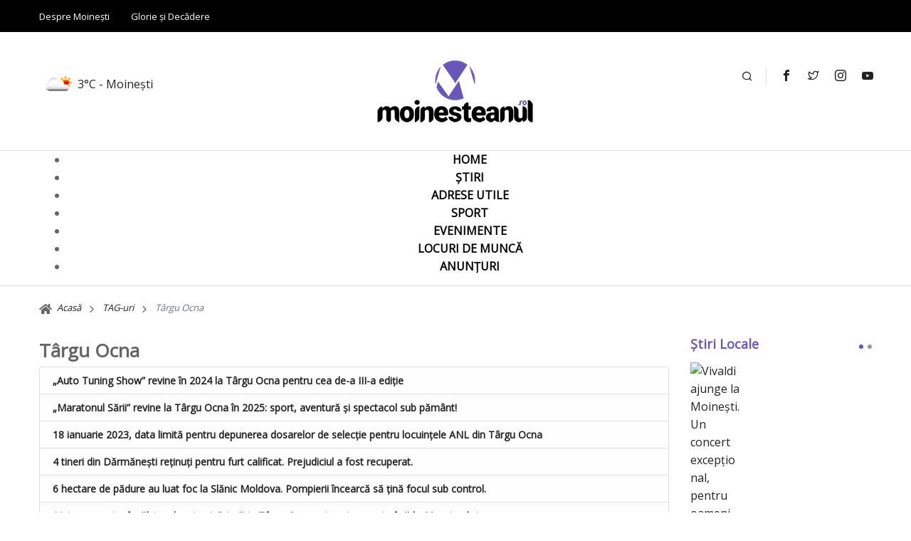

--- FILE ---
content_type: text/html; charset=utf-8
request_url: https://moinesteanul.ro/lista-de-tag-uri/targu-ocna.html
body_size: 14778
content:
<!DOCTYPE html>
<html lang="ro-ro" dir="ltr">
<head>
  
<!-- Google tag (gtag.js) -->
<script async src="https://www.googletagmanager.com/gtag/js?id=G-4KC8W1PBGD"></script>
<script>
  window.dataLayer = window.dataLayer || [];
  function gtag(){dataLayer.push(arguments);}
  gtag('js', new Date());

  gtag('config', 'G-4KC8W1PBGD');
</script>
  
	<meta charset="utf-8">
	<meta name="rights" content="Toate drepturile asupra materialelor prezentate pe acest site aparțin Moinesteanul.ro. Orice reproducere integrală sau parțială a acestora se va face cu acordul explicit Moinesteanul.ro">
	<meta name="viewport" content="width=device-width, initial-scale=1">
	<meta name="robots" content="max-snippet:-1, max-image-preview:large, max-video-preview:-1">
	<meta name="description" content="Lista de TAG-uri Moinesteanul.ro">
	<meta name="generator" content="© Copyright 2025, Moinesteanul.ro">
	<title>Târgu Ocna</title>
	<link href="/lista-de-tag-uri/targu-ocna.feed?type=rss" rel="alternate" type="application/rss+xml" title="Târgu Ocna">
	<link href="/lista-de-tag-uri/targu-ocna.feed?type=atom" rel="alternate" type="application/atom+xml" title="Târgu Ocna">
	<link href="/" rel="mask-icon" color="#000">
	<link href="/templates/sj_basic4/images/favicon.ico" rel="alternate icon" type="image/vnd.microsoft.icon">
	<link href="https://moinesteanul.ro/lista-de-tag-uri/targu-ocna.html" rel="canonical">

	<link href="https://fonts.googleapis.com/css?family=Open+Sans:400" rel="stylesheet" />
	<link href="/media/system/css/joomla-fontawesome.min.css?1b2e332a18745daa7797d9176fd822cf" rel="stylesheet" />
	<link href="/templates/sj_basic4/css/template.min.css?1b2e332a18745daa7797d9176fd822cf" rel="stylesheet" />
	<link href="/templates/sj_basic4/css/font-icomoon.css?1b2e332a18745daa7797d9176fd822cf" rel="stylesheet" />
	<link href="/templates/sj_basic4/css/sj-basic4.css?1b2e332a18745daa7797d9176fd822cf" rel="stylesheet" />
	<link href="/templates/sj_basic4/css/user.css?1b2e332a18745daa7797d9176fd822cf" rel="stylesheet" />
	<link href="/templates/sj_basic4/css/vendor/joomla-custom-elements/joomla-alert.min.css?0.2.0" rel="stylesheet" />
	<link href="https://moinesteanul.ro/plugins/content/addtoany/addtoany.css" rel="stylesheet" />
	<link href="/media/plg_system_acf/css/responsive_embed.css?1b2e332a18745daa7797d9176fd822cf" rel="stylesheet" />
	<link href="/modules/mod_sj_basic_news/assets/css/sj-basic-news.css" rel="stylesheet" />
	<link href="/modules/mod_sj_weather/assets/css/styles.css" rel="stylesheet" />
	<link href="/modules/mod_maximenuck/themes/mega9/css/maximenuck.php?monid=maximenuck329" rel="stylesheet" />
	<style>div#maximenuck329 .titreck-text {
	flex: 1;
}

div#maximenuck329 .maximenuck.rolloveritem  img {
	display: none !important;
}div#maximenuck329.maximenufixed {
	position: fixed !important;
	left: 0 !important;
	top: 0 !important;
	right: 0 !important;
	z-index: 1000 !important;
	margin: 0 auto;
	width: 100%;
	
}div#maximenuck329.maximenufixed ul.maximenuck {
            top: 0 !important;
        }@media screen and (max-width: 640px) {#maximenuck329 .maximenumobiletogglericonck {display: block !important;font-size: 33px !important;text-align: right !important;padding-top: 10px !important;}#maximenuck329 .maximenumobiletogglerck + ul.maximenuck {display: none !important;}#maximenuck329 .maximenumobiletogglerck:checked + ul.maximenuck {display: block !important;}div#maximenuck329 .maximenuck-toggler-anchor {display: block;}}
@media screen and (max-width: 640px) {div#maximenuck329 ul.maximenuck li.maximenuck.nomobileck, div#maximenuck329 .maxipushdownck ul.maximenuck2 li.maximenuck.nomobileck { display: none !important; }
	div#maximenuck329.maximenuckh {
        height: auto !important;
    }
	
	div#maximenuck329.maximenuckh li.maxiFancybackground {
		display: none !important;
	}

    div#maximenuck329.maximenuckh ul:not(.noresponsive) {
        height: auto !important;
        padding-left: 0 !important;
        /*padding-right: 0 !important;*/
    }

    div#maximenuck329.maximenuckh ul:not(.noresponsive) li {
        float :none !important;
        width: 100% !important;
		box-sizing: border-box;
        /*padding-right: 0 !important;*/
		padding-left: 0 !important;
		padding-right: 0 !important;
        margin-right: 0 !important;
    }

    div#maximenuck329.maximenuckh ul:not(.noresponsive) li > div.floatck {
        width: 100% !important;
		box-sizing: border-box;
		right: 0 !important;
		left: 0 !important;
		margin-left: 0 !important;
		position: relative !important;
		/*display: none;
		height: auto !important;*/
    }
	
	div#maximenuck329.maximenuckh ul:not(.noresponsive) li:hover > div.floatck {
		position: relative !important;
		margin-left: 0 !important;
    }

    div#maximenuck329.maximenuckh ul:not(.noresponsive) div.floatck div.maximenuck2 {
        width: 100% !important;
    }

    div#maximenuck329.maximenuckh ul:not(.noresponsive) div.floatck div.floatck {
        width: 100% !important;
        margin: 20px 0 0 0 !important;
    }
	
	div#maximenuck329.maximenuckh ul:not(.noresponsive) div.floatck div.maxidrop-main {
        width: 100% !important;
    }

    div#maximenuck329.maximenuckh ul:not(.noresponsive) li.maximenucklogo img {
        display: block !important;
        margin-left: auto !important;
        margin-right: auto !important;
        float: none !important;
    }
	
	
	/* for vertical menu  */
	div#maximenuck329.maximenuckv {
        height: auto !important;
    }
	
	div#maximenuck329.maximenuckh li.maxiFancybackground {
		display: none !important;
	}

    div#maximenuck329.maximenuckv ul:not(.noresponsive) {
        height: auto !important;
        padding-left: 0 !important;
        /*padding-right: 0 !important;*/
    }

    div#maximenuck329.maximenuckv ul:not(.noresponsive) li {
        float :none !important;
        width: 100% !important;
        /*padding-right: 0 !important;*/
		padding-left: 0 !important;
        margin-right: 0 !important;
    }

    div#maximenuck329.maximenuckv ul:not(.noresponsive) li > div.floatck {
        width: 100% !important;
		right: 0 !important;
		margin-left: 0 !important;
		margin-top: 0 !important;
		position: relative !important;
		left: 0 !important;
		/*display: none;
		height: auto !important;*/
    }
	
	div#maximenuck329.maximenuckv ul:not(.noresponsive) li:hover > div.floatck {
		position: relative !important;
		margin-left: 0 !important;
    }

    div#maximenuck329.maximenuckv ul:not(.noresponsive) div.floatck div.maximenuck2 {
        width: 100% !important;
    }

    div#maximenuck329.maximenuckv ul:not(.noresponsive) div.floatck div.floatck {
        width: 100% !important;
        margin: 20px 0 0 0 !important;
    }
	
	div#maximenuck329.maximenuckv ul:not(.noresponsive) div.floatck div.maxidrop-main {
        width: 100% !important;
    }

    div#maximenuck329.maximenuckv ul:not(.noresponsive) li.maximenucklogo img {
        display: block !important;
        margin-left: auto !important;
        margin-right: auto !important;
        float: none !important;
    }
}
	
@media screen and (min-width: 641px) {
	div#maximenuck329 ul.maximenuck li.maximenuck.nodesktopck, div#maximenuck329 .maxipushdownck ul.maximenuck2 li.maximenuck.nodesktopck { display: none !important; }
}/*---------------------------------------------
---	 WCAG				                ---
----------------------------------------------*/
#maximenuck329.maximenuck-wcag-active .maximenuck-toggler-anchor ~ ul {
    display: block !important;
}

#maximenuck329 .maximenuck-toggler-anchor {
	height: 0;
	opacity: 0;
	overflow: hidden;
	display: none;
}
div#maximenuck329.maximenuckh ul.maximenuck li.maximenuck.level1.parent > a:after, div#maximenuck329.maximenuckh ul.maximenuck li.maximenuck.level1.parent > span.separator:after, div#maximenuck329.maximenuckh ul.maximenuck li.maximenuck.level1.parent > span.nav-header:after, div#maximenuck329.maximenuckh ul.maximenuck li.maximenuck.level1.parent > .maximenuck-toggler:after { border-top-color: #000000;color: #000000;display:block;position:absolute;} 
div#maximenuck329.maximenuckh ul.maximenuck li.maximenuck.level1.parent:hover > a:after, div#maximenuck329.maximenuckh ul.maximenuck li.maximenuck.level1.parent:hover > span.separator:after, div#maximenuck329.maximenuckh ul.maximenuck li.maximenuck.level1.parent:hover > span.nav-header:after, div#maximenuck329.maximenuckh ul.maximenuck li.maximenuck.level1.parent:hover > .maximenuck-toggler:after { border-top-color: 6857b9;color: 6857b9;} 
div#maximenuck329.maximenuckh ul.maximenuck li.maximenuck.level1 li.maximenuck.parent > a:after, div#maximenuck329.maximenuckh ul.maximenuck li.maximenuck.level1 li.maximenuck.parent > span.separator:after, div#maximenuck329.maximenuckh ul.maximenuck li.maximenuck.level1 li.maximenuck.parent > span.nav-header:after,
	div#maximenuck329 .maxipushdownck li.maximenuck.parent > a:after, div#maximenuck329 .maxipushdownck li.maximenuck.parent > span.separator:after, div#maximenuck329 .maxipushdownck li.maximenuck.parent > span.nav-header:after { border-left-color: #6857b9;color: #6857b9;} 
div#maximenuck329.maximenuckh ul.maximenuck, #maximenuck329.maximenuckh ul.maximenuck { background: #FFFFFF;background-color: #FFFFFF;text-align: center;backdrop-filter: blur(); } 
div#maximenuck329.maximenuckh ul.maximenuck li.maximenuck.level1 > a span.titreck, div#maximenuck329.maximenuckh ul.maximenuck li.maximenuck.level1 > span.separator span.titreck, div#maximenuck329.maximenuckh ul.maximenuck li.maximenuck.level1 > span.nav-header span.titreck, select#maximenuck329.maximenuckh ul.maximenuck { color: #000000;font-weight: bold;text-transform: uppercase; } 
div#maximenuck329.maximenuckh ul.maximenuck li.maximenuck.level1:hover > a span.titreck, div#maximenuck329.maximenuckh ul.maximenuck li.maximenuck.level1:hover > span.separator span.titreck, div#maximenuck329.maximenuckh ul.maximenuck li.maximenuck.level1:hover > span.nav-header span.titreck, select#maximenuck329.maximenuckh ul.maximenuck:hover { color: 6857b9; } 
div#maximenuck329.maximenuckh ul.maximenuck li.maximenuck.level1 li.maximenuck > a span.titreck, div#maximenuck329.maximenuckh ul.maximenuck li.maximenuck.level1 li.maximenuck > span.separator span.titreck, div#maximenuck329 li.maximenuck.maximenuflatlistck:not(.level1) span.titreck,
div#maximenuck329 .maxipushdownck li.maximenuck > a span.titreck, div#maximenuck329 .maxipushdownck li.maximenuck > span.separator span.titreck, select#maximenuck329.maximenuckh ul.maximenuck option { color: #6857b9; } /* for images position */
div#maximenuck329 ul.maximenuck li.maximenuck.level1 > a,
div#maximenuck329 ul.maximenuck li.maximenuck.level1 > span.separator {
	display: flex;
	align-items: center;
}

div#maximenuck329 ul.maximenuck li.maximenuck.level1 li.maximenuck > a,
div#maximenuck329 ul.maximenuck li.maximenuck.level1 li.maximenuck > span.separator {
	display: flex;
}

div#maximenuck329 ul.maximenuck li.maximenuck.level1 > a[data-align="bottom"],
div#maximenuck329 ul.maximenuck li.maximenuck.level1 > span.separator[data-align="bottom"],
div#maximenuck329 ul.maximenuck li.maximenuck.level1 li.maximenuck > a[data-align="bottom"],
div#maximenuck329 ul.maximenuck li.maximenuck.level1 li.maximenuck > span.separator[data-align="bottom"],
	div#maximenuck329 ul.maximenuck li.maximenuck.level1 > a[data-align="top"],
div#maximenuck329 ul.maximenuck li.maximenuck.level1 > span.separator[data-align="top"],
div#maximenuck329 ul.maximenuck li.maximenuck.level1 li.maximenuck > a[data-align="top"],
div#maximenuck329 ul.maximenuck li.maximenuck.level1 li.maximenuck > span.separator[data-align="top"]{
	flex-direction: column;
	align-items: inherit;
}

div#maximenuck329 ul.maximenuck li.maximenuck.level1 > a[data-align=*"bottom"] img,
div#maximenuck329 ul.maximenuck li.maximenuck.level1 > span.separator[data-align=*"bottom"] img,
div#maximenuck329 ul.maximenuck li.maximenuck.level1 li.maximenuck > a[data-align=*"bottom"] img,
div#maximenuck329 ul.maximenuck li.maximenuck.level1 li.maximenuck > span.separator[data-align=*"bottom"] img {
	align-self: end;
}

div#maximenuck329 ul.maximenuck li.maximenuck.level1 > a[data-align=*"top"] img,
div#maximenuck329 ul.maximenuck li.maximenuck.level1 > span.separator[data-align=*"top"] img,
div#maximenuck329 ul.maximenuck li.maximenuck.level1 li.maximenuck > a[data-align=*"top"] img,
div#maximenuck329 ul.maximenuck li.maximenuck.level1 li.maximenuck > span.separator[data-align=*"top"] img {
	align-self: start;
}


</style>
	<style>.dj-hideitem { display: none !important; }
</style>

	<script src="/media/mod_menu/js/menu-es5.min.js?1b2e332a18745daa7797d9176fd822cf" nomodule defer></script>
	<script type="application/json" class="joomla-script-options new">{"joomla.jtext":{"MOD_FINDER_SEARCH_VALUE":"C\u0103utare &hellip;","ERROR":"Eroare","MESSAGE":"Mesaj","NOTICE":"Observa\u021bie","WARNING":"Avertizare","JCLOSE":"\u00cenchidere","JOK":"OK","JOPEN":"Deschide"},"system.paths":{"root":"","rootFull":"https:\/\/moinesteanul.ro\/","base":"","baseFull":"https:\/\/moinesteanul.ro\/"},"csrf.token":"e288049553ebd28f910c887ac3d02336"}</script>
	<script src="/media/system/js/core.min.js?37ffe4186289eba9c5df81bea44080aff77b9684"></script>
	<script src="/templates/sj_basic4/js/template.min.js?1b2e332a18745daa7797d9176fd822cf" defer></script>
	<script src="/media/com_tags/js/tag-default-es5.min.js?9ae94ab7ca1bede80466ad1a6d4a43494da3ab09" nomodule defer></script>
	<script src="/media/com_finder/js/finder-es5.min.js?e6d3d1f535e33b5641e406eb08d15093e7038cc2" nomodule defer></script>
	<script src="/media/system/js/messages-es5.min.js?c29829fd2432533d05b15b771f86c6637708bd9d" nomodule defer></script>
	<script src="/media/vendor/jquery/js/jquery.min.js?1b2e332a18745daa7797d9176fd822cf"></script>
	<script src="/media/com_tags/js/tag-default.min.js?e50254967a2061635caf9c13680ee040901b075a" type="module"></script>
	<script src="/templates/sj_basic4/js/bootstrap.min.js?1b2e332a18745daa7797d9176fd822cf"></script>
	<script src="/media/com_finder/js/finder.min.js?a2c3894d062787a266d59d457ffba5481b639f64" type="module"></script>
	<script src="/media/legacy/js/jquery-noconflict.min.js?647005fc12b79b3ca2bb30c059899d5994e3e34d"></script>
	<script src="/media/system/js/messages.min.js?7f7aa28ac8e8d42145850e8b45b3bc82ff9a6411" type="module"></script>
	<script src="https://static.addtoany.com/menu/page.js" defer></script>
	<script src="/modules/mod_maximenuck/assets/maximenuck.min.js?ver=10.1.11"></script>
	<script>jQuery(document).ready(function(){new Maximenuck('#maximenuck329', {fxtransition : 'linear',dureeIn : 0,dureeOut : 500,menuID : 'maximenuck329',testoverflow : '0',orientation : 'horizontal',behavior : 'mouseover',opentype : 'open',fxdirection : 'normal',directionoffset1 : '30',directionoffset2 : '30',showactivesubitems : '0',ismobile : 0,menuposition : 'topfixed',effecttype : 'dropdown',topfixedeffect : '1',topfixedoffset : '',topfixedoffsetboth : '0',clickclose : '0',closeclickoutside : '0',clicktoggler : '0',fxduration : 500});});</script>
	<meta property="og:type" content="website">
	<meta property="og:title" content="Târgu Ocna">
	<meta property="og:url" content="https://moinesteanul.ro/lista-de-tag-uri/targu-ocna.html">
	<meta property="og:site_name" content="Moineșteanul">
	<meta property="og:description" content="Lista de TAG-uri Moinesteanul.ro">
	<meta property="og:image" content="https://moinesteanul.ro/images/logo_2022_mic_2.webp">
	<meta property="og:image:width" content="227">
	<meta property="og:image:height" content="96">
	<meta property="og:image:type" content="image/png">
	<meta property="fb:app_id" content="656086356107222">
	<!-- Start: Google Structured Data -->
			 <script type="application/ld+json" data-type="gsd"> { "@context": "https://schema.org", "@type": "BreadcrumbList", "itemListElement": [ { "@type": "ListItem", "position": 1, "name": "TAG-uri", "item": "https://moinesteanul.ro/lista-de-tag-uri.html" }, { "@type": "ListItem", "position": 2, "name": "Târgu Ocna", "item": "https://moinesteanul.ro/lista-de-tag-uri/targu-ocna.html" } ] } </script>
			<!-- End: Google Structured Data -->

<!-- Google tag (gtag.js) -->
<!-- Google -->
  <script async type="application/javascript"
        src="https://news.google.com/swg/js/v1/swg-basic.js"></script>
<script>
  (self.SWG_BASIC = self.SWG_BASIC || []).push( basicSubscriptions => {
    basicSubscriptions.init({
      type: "NewsArticle",
      isPartOfType: ["Product"],
      isPartOfProductId: "CAow0ZHFCw:openaccess",
      clientOptions: { theme: "light", lang: "ro" },
    });
  });
</script>
</head>
<!-- Google -->

<body class="site com_tags wrapper-fluid view-tag no-layout no-task itemid-151 has-sidebar-right">
  
	 <div class="body-wrapper">
        <div class="body-innerwrapper">
			<header id="header" class="header full-width ">	
				<div class="container-headera">
					<div class="header-top">
						<div class="container">
							<div class="row">
																<div class="col-sm-6 col-md-6 col-lg-6 top-1">
									<ul class="mod-menu mod-list nav ">
<li class="nav-item item-210"><a href="/despre-moinesti.html" >Despre Moinești</a></li><li class="nav-item item-135"><a href="/glorie-si-decadere.html" >Glorie și Decădere</a></li></ul>

								</div>
																							</div>
						</div>	
					</div>
					
					<div class="header-middle">
						<div class="container">
							<div class="row">
																<div class="col-sm-4 col-md-4 col-lg-4 user-1">
									
    <div class="pretext"></div>

<div class="sj_weather" id="sj_weather_122">
	<div class="sj_weather_moduleclass_sfx ">
		<div class="sj_weather_real_time sj_weather_item"><p></p></div>
		<div class="sj_weather_real_day sj_weather_item"><p>Sunday - November 02, 2025</p></div>
		<div class="sj_weather_info sj_weather_item"><span class="sj_weather_icon"><img src="https://openweathermap.org/img/w/02d.png" alt/></span> 3&deg;C<span class="txt-area"> - Moinești</span></div>
	</div>
</div>

    <div class="posttext"></div>
<script type="text/javascript">
	//<![CDATA[
	jQuery(document).ready(function($){
		var now = new Date();
		var type;
		var h;
		var m = now.getMinutes();
		if(m < 10){
			m = '0'+m;
		}
		var s = now.getSeconds();
		var timeOut = (60 - parseInt(s)) * 1000;
		if(parseInt(now.getHours()) <= 12){
			type = 'AM';
			h = parseInt(now.getHours());
		}else{
			type = 'PM';
			h = parseInt(now.getHours()) - 12;
		}
		if(h < 10){
			h = '0' + h;				
		}
		$('#sj_weather_122 .sj_weather_real_time p').html(h+':'+m+' '+ type);
		setTimeout(function(){ 
			var now = new Date();
			var type;
			var h;
			var m = now.getMinutes();
			if(m < 10){
				m = '0'+m;
			}
			var s = now.getSeconds();
			var timeOut = (60 - parseInt(s)) * 1000;
			if(parseInt(now.getHours()) <= 12){
				type = 'AM';
				h = parseInt(now.getHours());
			}else{
				type = 'PM';
				h = parseInt(now.getHours()) - 12;
			}
			if(h < 10){
				h = '0' + h;					
			}
			$('#sj_weather_122 .sj_weather_real_time p').html(h+':'+m+' '+ type);
			setInterval(function(){
				var now = new Date();
				var type;
				var h;
				var m = now.getMinutes();
				if(m < 10){
					m = '0'+m;
				}
				var s = now.getSeconds();
				var timeOut = (60 - parseInt(s)) * 1000;
				if(parseInt(now.getHours()) <= 12){
					type = 'AM';
					h = parseInt(now.getHours());
				}else{
					type = 'PM';
					h = parseInt(now.getHours()) - 12;
				}
				if(h < 0){
					h = '0' + h;				
				}
				$('#sj_weather_122 .sj_weather_real_time p').html(h+':'+m+' '+ type);
			},60000)
		}, timeOut);
	})
	//]]>
</script>

								</div>
																								<div class="col-6 a col-sm-4 col-md-4 col-lg-4 logo">
																	<a href="/">
										<img src="/images/logo_2022_mic_2.png#joomlaImage://local-images/logo_2022_mic_2.png?width=227&amp;height=96" alt="Moinesteanul.ro - Cele mai noi știri și informații din Municipiul Moinești și din județul Bacău.">									</a>					
								</div>
																<div class="col-6 col-sm-4 col-md-4 col-lg-4 user-2">
										
<form class="mod-finder js-finder-searchform form-search" action="/cautare.html" method="get" role="search">
	<label for="mod-finder-searchword129" class="sr-only visually-hidde finder">căutare</label><div class="mod-finder__search input-group"><input type="text" name="q" id="mod-finder-searchword129" class="js-finder-search-query form-control" value="" placeholder="Căutare &hellip;"><span class="input-group-append"><button class="btn btn-primary" type="submit"><span class="fas fa-search icon-white" aria-hidden="true"></span></button></span></div>
			</form>

<div id="mod-custom130" class="mod-custom custom">
    <ul class="mod-socials list-unstyled">
<li class="facebook"><a href="https://www.facebook.com/moinesteanul" target="_blank" rel="noopener"><i class="icon-facebook1">Facebook</i></a></li>
<li class="x"><a href="https://x.com/moinesteanul" target="_blank" rel="noopener"><i class="icon-twitter">X</i></a></li>
<li class="instagram"><a href="https://www.instagram.com/moinesteanul.ro" target="_blank" rel="noopener"><i class="icon-instagram">Instagram</i></a></li>
<li class="youtube"><a href="https://www.youtube.com/user/Moinesteanul" target="_blank" rel="noopener"><i class="icon-youtube">Youtube</i></a></li>
</ul></div>
				
								</div>
															</div>
						</div>
					</div>
					
					<div class="header-bottom">
						<div class="container">
							<div class="row">
								<nav class="main-menu col-sm-12 col-md-12 col-lg-12">
																			<div id="dj-megamenu327mobileWrap"></div>
<!-- debut Maximenu CK -->
	<div class="maximenuckh ltr" id="maximenuck329" style="z-index:10;">
			<label for="maximenuck329-maximenumobiletogglerck" class="maximenumobiletogglericonck" style="display:none;">&#x2261;</label><a href="#" class="maximenuck-toggler-anchor" aria-label="Open menu" >Open menu</a><input id="maximenuck329-maximenumobiletogglerck" class="maximenumobiletogglerck" type="checkbox" style="display:none;"/>			<ul class=" maximenuck">
				<li data-level="1" class="maximenuck item101 first level1 " style="z-index : 12000;" ><a  data-hover="Home" class="maximenuck " href="/" data-align="top"><span class="titreck"  data-hover="Home"><span class="titreck-text"><span class="titreck-title">Home</span></span></span></a>
		</li><li data-level="1" class="maximenuck item173 level1 " style="z-index : 11999;" ><a  data-hover="Știri" class="maximenuck " href="/stiri.html" data-align="top"><span class="titreck"  data-hover="Știri"><span class="titreck-text"><span class="titreck-title">Știri</span></span></span></a>
		</li><li data-level="1" class="maximenuck item223 first level1 " style="z-index : 11998;" ><a  data-hover="Adrese utile" class="maximenuck " href="/adrese-utile.html" data-align="top"><span class="titreck"  data-hover="Adrese utile"><span class="titreck-text"><span class="titreck-title">Adrese utile</span></span></span></a>
		</li><li data-level="1" class="maximenuck item857 level1 " style="z-index : 11997;" ><a  data-hover="Sport" class="maximenuck " href="/evenimente-sportive-in-judetul-bacau.html" data-align="top"><span class="titreck"  data-hover="Sport"><span class="titreck-text"><span class="titreck-title">Sport</span></span></span></a>
		</li><li data-level="1" class="maximenuck item905 level1 " style="z-index : 11996;" ><a  data-hover="EVENIMENTE" class="maximenuck " href="/evenimente-culturale-in-judetul-bacau.html" data-align="top"><span class="titreck"  data-hover="EVENIMENTE"><span class="titreck-text"><span class="titreck-title">EVENIMENTE</span></span></span></a>
		</li><li data-level="1" class="maximenuck item267 first level1 " style="z-index : 11995;" ><a  data-hover="Locuri de muncă" class="maximenuck " href="/locuri-de-munca-vacante.html" data-align="top"><span class="titreck"  data-hover="Locuri de muncă"><span class="titreck-text"><span class="titreck-title">Locuri de muncă</span></span></span></a>
		</li><li data-level="1" class="maximenuck item868 first level1 " style="z-index : 11994;" ><a  data-hover="Anunțuri" class="maximenuck " href="/anunturi.html" data-align="top"><span class="titreck"  data-hover="Anunțuri"><span class="titreck-text"><span class="titreck-title">Anunțuri</span></span></span></a>
		</li>            </ul>
    </div>
    <!-- fin maximenuCK -->

																	</nav>
							</div>
						</div>
					</div>
				</div>
			</header>
			
						
						
						<div id="breadcrumbs">
				<div class="container">
					<div class="row">
												<div class="col-12">
							<nav role="navigation" aria-label="Breadcrumbs">
	<ol itemscope itemtype="https://schema.org/BreadcrumbList" class="mod-breadcrumbs breadcrumb">
					<li class="mod-breadcrumbs__divider float-left">
				<span class="fa fa-home" aria-hidden="true"></span>
			</li>
		
						<li itemprop="itemListElement" itemscope itemtype="https://schema.org/ListItem" class="mod-breadcrumbs__item breadcrumb-item"><a itemprop="item" href="/" class="pathway"><span itemprop="name">Acasă</span></a>					<meta itemprop="position" content="1">
				</li>
							<li itemprop="itemListElement" itemscope itemtype="https://schema.org/ListItem" class="mod-breadcrumbs__item breadcrumb-item"><a itemprop="item" href="/lista-de-tag-uri.html" class="pathway"><span itemprop="name">TAG-uri</span></a>					<meta itemprop="position" content="2">
				</li>
							<li aria-current="page" itemprop="itemListElement" itemscope itemtype="https://schema.org/ListItem" class="mod-breadcrumbs__item breadcrumb-item active"><span itemprop="name">Târgu Ocna</span>					<meta itemprop="position" content="3">
				</li>
				</ol>
</nav>

						</div>
											</div>
				</div>
			</div>
						
			<div id="main-body">
				<div class="container">
					<div class="row">
						
						<div class="grid-child container-component col-sm-9 col-md-9 col-lg-8 col-xl-9">
							
							<div id="system-message-container" aria-live="polite"></div>
					
							<main>
							<div class="com-tags-tag tag-category">

    
            <h1>
            Târgu Ocna        </h1>
    
        
                                <div class="com-tags__items">
    <form action="https://moinesteanul.ro/lista-de-tag-uri/targu-ocna.html" method="post" name="adminForm" id="adminForm">
            </form>

            <ul class="com-tags-tag__category category list-group">
                                                <li class="list-group-item list-group-item-action">
                                                    <h3>
                        <a href="/stiri/regionale/3151-auto-tuning-show-revine-in-2024-la-targu-ocna-pentru-cea-de-a-iii-a-editie.html">
                            „Auto Tuning Show” revine în 2024 la Târgu Ocna pentru cea de-a III-a ediție                        </a>
                    </h3>
                                                                                                                    </li>
                                                <li class="list-group-item list-group-item-action">
                                                    <h3>
                        <a href="/stiri/regionale/3716-maratonul-sarii-revine-la-targu-ocna-in-2025-sport-aventura-si-spectacol-sub-pamant.html">
                            „Maratonul Sării” revine la Târgu Ocna în 2025: sport, aventură și spectacol sub pământ!                        </a>
                    </h3>
                                                                                                                    </li>
                                                <li class="list-group-item list-group-item-action">
                                                    <h3>
                        <a href="/stiri/regionale/1733-18-ianuarie-2023-data-limita-pentru-depunerea-dosarelor-de-selectie-pentru-locuintele-anl-din-targu-ocna.html">
                            18 ianuarie 2023, data limită pentru depunerea dosarelor de selecție pentru locuințele ANL din Târgu Ocna                        </a>
                    </h3>
                                                                                                                    </li>
                                                <li class="list-group-item list-group-item-action">
                                                    <h3>
                        <a href="/stiri/regionale/1696-4-tineri-din-darmanesti-retinuti-pentru-furt-calificat-prejudiciul-a-fost-recuperat.html">
                            4 tineri din Dărmănești reținuți pentru furt calificat. Prejudiciul a fost recuperat.                        </a>
                    </h3>
                                                                                                                    </li>
                                                <li class="list-group-item list-group-item-action">
                                                    <h3>
                        <a href="/stiri/regionale/1968-6-hectare-de-padure-au-luat-foc-la-slanic-moldova-pompierii-incearca-sa-tina-focul-sub-control.html">
                            6 hectare de pădure au luat foc la Slănic Moldova. Pompierii încearcă să țină focul sub control.                        </a>
                    </h3>
                                                                                                                    </li>
                                                <li class="list-group-item list-group-item-action">
                                                    <h3>
                        <a href="/stiri/regionale/4343-ajutoare-pentru-incalzirea-locuintei-primaria-targu-ocna-primeste-cereri-pana-la-20-noiembrie.html">
                            Ajutoare pentru încălzirea locuinței: Primăria Târgu Ocna primește cereri până la 20 noiembrie                        </a>
                    </h3>
                                                                                                                    </li>
                                                <li class="list-group-item list-group-item-action">
                                                    <h3>
                        <a href="/stiri/regionale/2334-ancheta-la-colegiul-national-costache-negri-targu-ocna-isj-bacau-investigheaza-aspecte-legate-de-evaluarea-nationala-2023.html">
                            Anchetă la Colegiul Național „Costache Negri” Târgu-Ocna: ISJ Bacău investighează aspecte legate de Evaluarea Națională 2023                        </a>
                    </h3>
                                                                                                                    </li>
                                                <li class="list-group-item list-group-item-action">
                                                    <h3>
                        <a href="/stiri/regionale/2185-astazi-se-deschide-piscina-din-parcul-magura-de-la-targu-ocna-orar-2023.html">
                            Astăzi se deschide piscina din Parcul Măgura de la Târgu Ocna. Orar 2023.                        </a>
                    </h3>
                                                                                                                    </li>
                                                <li class="list-group-item list-group-item-action">
                                                    <h3>
                        <a href="/stiri/regionale/2708-avarie-la-conducta-de-apa-in-orasul-darmanesti-sc-crab-sa-anunta-intreruperi-temporare-ale-apei-in-moinesti-si-alte-cateva-localitati.html">
                            Avarie la conducta de apă în orașul Dărmănești - SC CRAB SA anunță întreruperi temporare ale apei în Moinești și alte câteva localități                        </a>
                    </h3>
                                                                                                                    </li>
                                                <li class="list-group-item list-group-item-action">
                                                    <h3>
                        <a href="/stiri/regionale/2797-barbat-de-66-de-ani-din-targu-ocna-retinut-pentru-agresarea-mamei-sale-in-varsta-de-89-de-ani.html">
                            Bărbat de 66 de ani din Târgu-Ocna, reținut pentru agresarea mamei sale în vârstă de 89 de ani. VIDEO                        </a>
                    </h3>
                                                                                                                    </li>
                                                <li class="list-group-item list-group-item-action">
                                                    <h3>
                        <a href="/stiri/regionale/2289-centrul-balnear-parc-magura-anunta-inchiderea-piscinelor-pentru-sezonul-estival-2023.html">
                            Centrul Balnear Parc Măgura anunță închiderea piscinelor pentru sezonul estival 2023                        </a>
                    </h3>
                                                                                                                    </li>
                                                <li class="list-group-item list-group-item-action">
                                                    <h3>
                        <a href="/stiri/regionale/1887-consiliul-local-al-orasului-targu-ocna-organizeaza-concurs-pentru-ocuparea-unui-post-de-membru-in-consiliul-de-administratie-al-s-c-compania-de-utilitati-publice-tirgu-ocna-s-a.html">
                            Consiliul Local al orașului Târgu Ocna organizează concurs pentru ocuparea unui post de membru în Consiliul de administraţie al „S.C. Compania de Utilităţi Publice Tîrgu Ocna S.A.”                        </a>
                    </h3>
                                                                                                                    </li>
                                                <li class="list-group-item list-group-item-action">
                                                    <h3>
                        <a href="/stiri/regionale/3685-delgaz-grid-anunta-intreruperi-programate-ale-energiei-electrice-in-mai-multe-localitati-din-judetul-bacau.html">
                            Delgaz Grid anunță întreruperi programate ale energiei electrice în mai multe localități din județul Bacău                        </a>
                    </h3>
                                                                                                                    </li>
                                                <li class="list-group-item list-group-item-action">
                                                    <h3>
                        <a href="/stiri/regionale/3904-elevii-din-zemes-au-urcat-pe-podium-la-concursul-prietenii-pompierilor-locul-ii-pe-judet-cu-punctaj-maxim-la-proba-teoretica.html">
                            Elevii din Zemeș au urcat pe podium la concursul „Prietenii Pompierilor”: locul II pe județ, cu punctaj maxim la proba teoretică                        </a>
                    </h3>
                                                                                                                    </li>
                                                <li class="list-group-item list-group-item-action">
                                                    <h3>
                        <a href="/stiri/regionale/2178-in-perioada-23-25-iunie-la-targu-ocna-are-loc-cea-de-a-doua-editie-a-evenimentului-auto-tuning-show-by-ctt.html">
                            În perioada 23 - 25 iunie, la Târgu Ocna are loc cea de-a doua ediție a evenimentului „Auto Tuning Show by CTT”                        </a>
                    </h3>
                                                                                                                    </li>
                                                <li class="list-group-item list-group-item-action">
                                                    <h3>
                        <a href="/stiri/regionale/2948-incendiu-la-targu-ocna-pompierii-actioneaza-pentru-lichidarea-focului-in-fondul-forestier.html">
                            Incendiu la Târgu Ocna: Pompierii acționează pentru lichidarea focului în fondul forestier                        </a>
                    </h3>
                                                                                                                    </li>
                                                <li class="list-group-item list-group-item-action">
                                                    <h3>
                        <a href="/stiri/regionale/3479-incident-grav-la-spitalul-municipal-onesti-agent-de-paza-injunghiat-de-un-pacient-in-stare-de-ebrietate.html">
                            Incident grav la Spitalul Municipal Onești: Agent de pază înjunghiat de un pacient în stare de ebrietate                        </a>
                    </h3>
                                                                                                                    </li>
                                                <li class="list-group-item list-group-item-action">
                                                    <h3>
                        <a href="/stiri/regionale/3520-intreruperi-programate-de-curent-electric-in-mai-multe-localitati-din-judetul-bacau.html">
                            Întreruperi programate de curent electric în mai multe localități din județul Bacău                        </a>
                    </h3>
                                                                                                                    </li>
                                                <li class="list-group-item list-group-item-action">
                                                    <h3>
                        <a href="/stiri/regionale/4225-liceul-tehnologic-din-targu-ocna-va-avea-un-nou-corp-de-cladire-printr-un-proiect-cu-finantare-europeana.html">
                            Liceul Tehnologic din Târgu Ocna va avea un nou corp de clădire printr-un proiect cu finanțare europeană                        </a>
                    </h3>
                                                                                                                    </li>
                                                <li class="list-group-item list-group-item-action">
                                                    <h3>
                        <a href="/stiri/regionale/2137-licitatie-publica-la-targu-ocna-pentru-inchirierea-unui-spatiu-comercial-si-a-5-loturi-de-teren.html">
                            Licitație publică la Târgu Ocna pentru închirierea unui spațiu comercial și a 5 loturi de teren                        </a>
                    </h3>
                                                                                                                    </li>
                                                <li class="list-group-item list-group-item-action">
                                                    <h3>
                        <a href="/stiri/regionale/4229-locuitorii-din-targu-ocna-se-mobilizeaza-pentru-o-zi-de-curatenie-generala-in-oras.html">
                            Locuitorii din Târgu Ocna se mobilizează pentru o zi de curățenie generală în oraș                        </a>
                    </h3>
                                                                                                                    </li>
                                                <li class="list-group-item list-group-item-action">
                                                    <h3>
                        <a href="/stiri/regionale/1745-mai-multe-strazi-din-targu-ocna-raman-luni-fara-apa-potabila.html">
                            Mai multe străzi din Târgu Ocna rămân luni fără apă potabilă                        </a>
                    </h3>
                                                                                                                    </li>
                                                <li class="list-group-item list-group-item-action">
                                                    <h3>
                        <a href="/stiri/regionale/4297-palatul-copiilor-bacau-filiala-targu-ocna-a-deschis-noi-cercuri-extracurriculare-gratuite-pentru-elevi.html">
                            Palatul Copiilor Bacău – Filiala Târgu Ocna a deschis noi cercuri extracurriculare gratuite pentru elevi                        </a>
                    </h3>
                                                                                                                    </li>
                                                <li class="list-group-item list-group-item-action">
                                                    <h3>
                        <a href="/stiri/regionale/3482-pe-23-ianuarie-targu-ocna-celebreaza-unirea-principatelor-romane-programul-manifestarilor.html">
                            Pe 23 ianuarie, Târgu Ocna celebrează Unirea Principatelor Române. Programul manifestărilor                        </a>
                    </h3>
                                                                                                                    </li>
                                                <li class="list-group-item list-group-item-action">
                                                    <h3>
                        <a href="/stiri/regionale/3148-piscinele-din-parcul-magura-targu-ocna-isi-deschid-portile-incepand-din-21-iunie-2024-program-de-functionare-si-tarife.html">
                            Piscinele din Parcul Măgura - Târgu Ocna își deschid porțile. Program de funcționare și tarife.                        </a>
                    </h3>
                                                                                                                    </li>
                                                <li class="list-group-item list-group-item-action">
                                                    <h3>
                        <a href="/stiri/regionale/2445-primaria-targu-ocna-pregateste-in-decembrie-o-noua-lista-privind-repartizarea-locuintelor-anl-pentru-tineri.html">
                            Primăria Târgu Ocna pregătește în decembrie o nouă listă privind repartizarea locuințelor ANL pentru tineri                        </a>
                    </h3>
                                                                                                                    </li>
                                                <li class="list-group-item list-group-item-action">
                                                    <h3>
                        <a href="/stiri/regionale/2515-schimbari-de-conducere-la-colegiul-national-costache-negri-din-targu-ocna-dupa-ancheta-inspectoratului-scolar-judetean-bacau.html">
                            Schimbări de conducere la Colegiul Național „Costache Negri” din Târgu-Ocna, după ancheta Inspectoratului Școlar Județean Bacău                        </a>
                    </h3>
                                                                                                                    </li>
                                                <li class="list-group-item list-group-item-action">
                                                    <h3>
                        <a href="/stiri/regionale/3648-tanar-oprit-de-politistii-din-targu-ocna-prins-cu-substante-suspecte-in-masina.html">
                            Tânăr oprit de polițiștii din Târgu-Ocna, prins cu substanțe suspecte în mașină                        </a>
                    </h3>
                                                                                                                    </li>
                                                <li class="list-group-item list-group-item-action">
                                                    <h3>
                        <a href="/stiri/regionale/3788-targu-ocna-singurul-oras-din-judetul-bacau-unde-a-castigat-alegerile-nicusor-dan-rezultatele-finale-pe-orase.html">
                            Târgu-Ocna, singurul oraș din județul Bacău unde a câștigat alegerile Nicușor Dan. Rezultatele finale pe orașe.                        </a>
                    </h3>
                                                                                                                    </li>
                                                <li class="list-group-item list-group-item-action">
                                                    <h3>
                        <a href="/stiri/regionale/3356-traditie-si-onoare-la-targu-ocna-ziua-vanatorilor-de-munte-celebrata-cu-fast-si-respect.html">
                            Tradiție și onoare la Târgu Ocna: Ziua Vânătorilor de Munte celebrată cu fast și respect                        </a>
                    </h3>
                                                                                                                    </li>
                    </ul>
    </div>

            <div class="com-tags-tag__pagination w-100">
                            <p class="counter float-end pt-3 pe-2">
                    Pagina 1 din 2                </p>
                        <nav class="pagination__wrapper" aria-label="Paginare">
    <ul class="pagination ms-0 mb-4">
            <li class="disabled page-item">
        <span class="page-link" aria-hidden="true"><span class="icon-angle-double-left" aria-hidden="true"></span></span>
    </li>
            <li class="disabled page-item">
        <span class="page-link" aria-hidden="true"><span class="icon-angle-left" aria-hidden="true"></span></span>
    </li>

                            <li class="active page-item">
        <a aria-current="true" aria-label="Pagina 1" href="#" class="page-link">1</a>
    </li>
                        <li class="page-item">
        <a aria-label="Mergi la pagina 2" href="/lista-de-tag-uri/targu-ocna.html?start=30" class="page-link">
            2        </a>
    </li>
        
            <li class="page-item">
        <a aria-label="Go to next page" href="/lista-de-tag-uri/targu-ocna.html?start=30" class="page-link">
            <span class="icon-angle-right" aria-hidden="true"></span>        </a>
    </li>
            <li class="page-item">
        <a aria-label="Go to last page" href="/lista-de-tag-uri/targu-ocna.html?start=30" class="page-link">
            <span class="icon-angle-double-right" aria-hidden="true"></span>        </a>
    </li>
    </ul>
</nav>
        </div>
    </div>
							</main>
							
						</div>

												<div class="grid-child container-sidebar-right col-sm-3 col-md-3 col-lg-4 col-xl-3">
							<div class="sidebar-right  module card  basic-slide slider-style3" aria-labelledby="mod-267">
			<h3 class="card-header " id="mod-267">Știri Locale</h3>		<div class="card-body">
						<!--div id="sj_basic_news_17620602701491326483" class="sj-basic-news carousel slide" data-ride="carousel" data-interval="false"-->
	<!--for botrapv-->
	<div id="sj_basic_news_17620602701491326483" class="sj-basic-news carousel slide" data-bs-ride="carousel" data-bs-interval="false">
		<!-- Left and right controls -->
		<div class="owl-nav">
			<a class="owl-prev carousel-control-prev" href="#sj_basic_news_17620602701491326483" data-slide="prev">
				<span class="carousel-control-prev-icon"></span>
			</a>
			<a class="owl-next carousel-control-next" href="#sj_basic_news_17620602701491326483" data-slide="next">
				<span class="carousel-control-next-icon"></span>
			</a>
		</div>
		<!-- Indicators -->	
		<ul class="carousel-indicators owl-dots">
						<li class="page active" data-target="#sj_basic_news_17620602701491326483" data-slide-to="0"></li>			   
		    				<li class="page " data-target="#sj_basic_news_17620602701491326483" data-slide-to="1"></li>			   
		    		</ul>
				
		<!-- The slideshow -->
		<div class="carousel-inner bs-items">
											<div class="carousel-item active">
									<div class="bs-item cf ">
												<div class="bs-image">
							<a href="/stiri/locale/4402-vivaldi-ajunge-la-moinesti-un-concert-exceptional-pentru-oameni-mari-si-mici-la-centrul-cultural-lira-intrare-libera.html" title="Vivaldi ajunge la Moinești. Un concert excepțional, pentru oameni mari și mici, la Centrul Cultural Lira. Intrare liberă!" >
								<img src="/administrator/cache/resized/81ef347a8c8435166474aac8edb0a1ca.webp" alt="Vivaldi ajunge la Moinești. Un concert excepțional, pentru oameni mari și mici, la Centrul Cultural Lira. Intrare liberă!" title=""/>							</a>
													</div>
												<div class="carousel-caption bs-content">
												<div class="bs-title">
							<a href="/stiri/locale/4402-vivaldi-ajunge-la-moinesti-un-concert-exceptional-pentru-oameni-mari-si-mici-la-centrul-cultural-lira-intrare-libera.html" title="Vivaldi ajunge la Moinești. Un concert excepțional, pentru oameni mari și mici, la Centrul Cultural Lira. Intrare liberă!" >
								Vivaldi ajunge la Moinești. Un concert excepțional, pentru oameni mari și mici, ...							</a>
						</div>
												
												
												
											</div>
				</div>
																<div class="bs-item cf ">
												<div class="bs-image">
							<a href="/stiri/locale/4399-noi-performante-pentru-sportivii-de-la-csm-moinesti-la-concursul-international-gheorghe-pristavu-din-campulung-muscel.html" title="Noi performanțe pentru sportivii de la CSM Moinești la Concursul Internațional „Gheorghe Pristavu” din Câmpulung Muscel" >
								<img src="/administrator/cache/resized/caf85ed9ea7067b18ab9d15320a4d3e1.webp" alt="Noi performanțe pentru sportivii de la CSM Moinești la Concursul Internațional „Gheorghe Pristavu” din Câmpulung Muscel" title=""/>							</a>
													</div>
												<div class="carousel-caption bs-content">
												<div class="bs-title">
							<a href="/stiri/locale/4399-noi-performante-pentru-sportivii-de-la-csm-moinesti-la-concursul-international-gheorghe-pristavu-din-campulung-muscel.html" title="Noi performanțe pentru sportivii de la CSM Moinești la Concursul Internațional „Gheorghe Pristavu” din Câmpulung Muscel" >
								Noi performanțe pentru sportivii de la CSM Moinești la Concursul Internațional ...							</a>
						</div>
												
												
												
											</div>
				</div>
																<div class="bs-item cf ">
												<div class="bs-image">
							<a href="/stiri/locale/4397-ansamblul-folcloric-moinesteanca-ambasador-al-traditiilor-moinestene-la-festivalul-toamnei-din-carcea.html" title="Ansamblul Folcloric „Moineșteanca”, ambasador al tradițiilor moineștene la Festivalul Toamnei din Cârcea" >
								<img src="/administrator/cache/resized/83bf1d006e75a33f74877f4b8a235729.webp" alt="Ansamblul Folcloric „Moineșteanca”, ambasador al tradițiilor moineștene la Festivalul Toamnei din Cârcea" title=""/>							</a>
													</div>
												<div class="carousel-caption bs-content">
												<div class="bs-title">
							<a href="/stiri/locale/4397-ansamblul-folcloric-moinesteanca-ambasador-al-traditiilor-moinestene-la-festivalul-toamnei-din-carcea.html" title="Ansamblul Folcloric „Moineșteanca”, ambasador al tradițiilor moineștene la Festivalul Toamnei din Cârcea" >
								Ansamblul Folcloric „Moineșteanca”, ambasador al tradițiilor moineștene la ...							</a>
						</div>
												
												
												
											</div>
				</div>
																<div class="bs-item cf ">
												<div class="bs-image">
							<a href="/stiri/locale/4386-descoperire-macabra-la-moinesti-un-bebelus-mort-ascuns-in-haine-si-pungi.html" title="Descoperire macabră la Moinești: un bebeluș mort, ascuns în haine și pungi" >
								<img src="/administrator/cache/resized/25aa6527ad61efb596edbb68cb78f55b.webp" alt="Descoperire macabră la Moinești: un bebeluș mort, ascuns în haine și pungi" title=""/>							</a>
													</div>
												<div class="carousel-caption bs-content">
												<div class="bs-title">
							<a href="/stiri/locale/4386-descoperire-macabra-la-moinesti-un-bebelus-mort-ascuns-in-haine-si-pungi.html" title="Descoperire macabră la Moinești: un bebeluș mort, ascuns în haine și pungi" >
								Descoperire macabră la Moinești: un bebeluș mort, ascuns în haine și pungi							</a>
						</div>
												
												
												
											</div>
				</div>
																<div class="bs-item cf  last">
												<div class="bs-image">
							<a href="/stiri/locale/4385-garda-de-mediu-bacau-amenda-de-40-000-de-lei-pentru-amestecarea-deseurilor-in-zona-moinesti-poduri.html" title="Garda de Mediu Bacău: amendă de 40.000 de lei pentru amestecarea deșeurilor în zona Moinești–Poduri" >
								<img src="/administrator/cache/resized/526dd47136a3ad4718ee8cffe5ccbe12.webp" alt="Garda de Mediu Bacău: amendă de 40.000 de lei pentru amestecarea deșeurilor în zona Moinești–Poduri" title=""/>							</a>
													</div>
												<div class="carousel-caption bs-content">
												<div class="bs-title">
							<a href="/stiri/locale/4385-garda-de-mediu-bacau-amenda-de-40-000-de-lei-pentru-amestecarea-deseurilor-in-zona-moinesti-poduri.html" title="Garda de Mediu Bacău: amendă de 40.000 de lei pentru amestecarea deșeurilor în zona Moinești–Poduri" >
								Garda de Mediu Bacău: amendă de 40.000 de lei pentru amestecarea deșeurilor în ...							</a>
						</div>
												
												
												
											</div>
				</div>
								</div>
															<div class="carousel-item ">
									<div class="bs-item cf ">
												<div class="bs-image">
							<a href="/stiri/locale/4384-campionul-romaniei-la-nationalul-de-raliuri-juniori-vine-din-moinesti-performanta-istorica-pentru-tanarul-sebastian-scirlet.html" title="Campionul României la Naționalul de raliuri (juniori) vine din Moinești: performanță istorică pentru tânărul Sebastian Scîrlet" >
								<img src="/administrator/cache/resized/95b8475572e6cb17097d6141cff1028c.webp" alt="Campionul României la Naționalul de raliuri (juniori) vine din Moinești: performanță istorică pentru tânărul Sebastian Scîrlet" title=""/>							</a>
													</div>
												<div class="carousel-caption bs-content">
												<div class="bs-title">
							<a href="/stiri/locale/4384-campionul-romaniei-la-nationalul-de-raliuri-juniori-vine-din-moinesti-performanta-istorica-pentru-tanarul-sebastian-scirlet.html" title="Campionul României la Naționalul de raliuri (juniori) vine din Moinești: performanță istorică pentru tânărul Sebastian Scîrlet" >
								Campionul României la Naționalul de raliuri (juniori) vine din Moinești: ...							</a>
						</div>
												
												
												
											</div>
				</div>
																<div class="bs-item cf ">
												<div class="bs-image">
							<a href="/stiri/locale/4382-i-wheel-for-moinesti-zemes-revine-in-forta-a-xii-a-editie-a-competitiei-de-mountain-bike-debuteaza-pe-25-octombrie-2025.html" title="„I Wheel for Moinești-Zemeș” revine în forță: a XII-a ediție a competiției de Mountain Bike debutează pe 25 octombrie 2025" >
								<img src="/administrator/cache/resized/2bd4edad4e48296f4e718a1f58401edd.webp" alt="„I Wheel for Moinești-Zemeș” revine în forță: a XII-a ediție a competiției de Mountain Bike debutează pe 25 octombrie 2025" title=""/>							</a>
													</div>
												<div class="carousel-caption bs-content">
												<div class="bs-title">
							<a href="/stiri/locale/4382-i-wheel-for-moinesti-zemes-revine-in-forta-a-xii-a-editie-a-competitiei-de-mountain-bike-debuteaza-pe-25-octombrie-2025.html" title="„I Wheel for Moinești-Zemeș” revine în forță: a XII-a ediție a competiției de Mountain Bike debutează pe 25 octombrie 2025" >
								„I Wheel for Moinești-Zemeș” revine în forță: a XII-a ediție a competiției de ...							</a>
						</div>
												
												
												
											</div>
				</div>
																<div class="bs-item cf ">
												<div class="bs-image">
							<a href="/stiri/locale/4373-opera-si-chitara-un-concert-de-exceptie-cu-intrare-libera-la-centrul-cultural-lira-din-moinesti.html" title="Operă și chitară. Un concert de excepție, cu intrare liberă, la Centrul Cultural Lira din Moinești" >
								<img src="/administrator/cache/resized/3ab59851711c686bb06e0cee794afec1.webp" alt="Operă și chitară. Un concert de excepție, cu intrare liberă, la Centrul Cultural Lira din Moinești" title=""/>							</a>
													</div>
												<div class="carousel-caption bs-content">
												<div class="bs-title">
							<a href="/stiri/locale/4373-opera-si-chitara-un-concert-de-exceptie-cu-intrare-libera-la-centrul-cultural-lira-din-moinesti.html" title="Operă și chitară. Un concert de excepție, cu intrare liberă, la Centrul Cultural Lira din Moinești" >
								Operă și chitară. Un concert de excepție, cu intrare liberă, la Centrul ...							</a>
						</div>
												
												
												
											</div>
				</div>
																<div class="bs-item cf ">
												<div class="bs-image">
							<a href="/stiri/locale/4372-cupa-triumf-la-powerlifting-editia-a-xv-a-desfasurata-la-moinesti-demonstratie-de-forta-si-perseverenta-sportiva.html" title="Cupa „Triumf” la Powerlifting, ediția a XV-a, desfășurată la Moinești. Demonstrație de forță și perseverență sportivă" >
								<img src="/administrator/cache/resized/6bb3fc2881f98e0d8696f5e6b378b5a8.webp" alt="Cupa „Triumf” la Powerlifting, ediția a XV-a, desfășurată la Moinești. Demonstrație de forță și perseverență sportivă" title=""/>							</a>
													</div>
												<div class="carousel-caption bs-content">
												<div class="bs-title">
							<a href="/stiri/locale/4372-cupa-triumf-la-powerlifting-editia-a-xv-a-desfasurata-la-moinesti-demonstratie-de-forta-si-perseverenta-sportiva.html" title="Cupa „Triumf” la Powerlifting, ediția a XV-a, desfășurată la Moinești. Demonstrație de forță și perseverență sportivă" >
								Cupa „Triumf” la Powerlifting, ediția a XV-a, desfășurată la Moinești. ...							</a>
						</div>
												
												
												
											</div>
				</div>
																<div class="bs-item cf  last">
												<div class="bs-image">
							<a href="/stiri/locale/4342-traditia-continua-i-wheel-for-moinesti-zemes-editia-a-xii-a-are-loc-pe-25-octombrie.html" title="Tradiția continuă: „I Wheel for Moinești-Zemeș”, ediția a XII-a, are loc pe 25 octombrie" >
								<img src="/administrator/cache/resized/c272e10301924f9c9335bb4da86f92f1.webp" alt="Tradiția continuă: „I Wheel for Moinești-Zemeș”, ediția a XII-a, are loc pe 25 octombrie" title=""/>							</a>
													</div>
												<div class="carousel-caption bs-content">
												<div class="bs-title">
							<a href="/stiri/locale/4342-traditia-continua-i-wheel-for-moinesti-zemes-editia-a-xii-a-are-loc-pe-25-octombrie.html" title="Tradiția continuă: „I Wheel for Moinești-Zemeș”, ediția a XII-a, are loc pe 25 octombrie" >
								Tradiția continuă: „I Wheel for Moinești-Zemeș”, ediția a XII-a, are loc pe 25 ...							</a>
						</div>
												
												
												
											</div>
				</div>
								</div>
									</div>
	</div>
		</div>
</div>
<div class="sidebar-right  module card basic-slide slider-style3" aria-labelledby="mod-140">
			<h3 class="card-header " id="mod-140">Știri Regionale</h3>		<div class="card-body">
						<!--div id="sj_basic_news_17620602701217595386" class="sj-basic-news carousel slide" data-ride="carousel" data-interval="false"-->
	<!--for botrapv-->
	<div id="sj_basic_news_17620602701217595386" class="sj-basic-news carousel slide" data-bs-ride="carousel" data-bs-interval="false">
		<!-- Left and right controls -->
		<div class="owl-nav">
			<a class="owl-prev carousel-control-prev" href="#sj_basic_news_17620602701217595386" data-slide="prev">
				<span class="carousel-control-prev-icon"></span>
			</a>
			<a class="owl-next carousel-control-next" href="#sj_basic_news_17620602701217595386" data-slide="next">
				<span class="carousel-control-next-icon"></span>
			</a>
		</div>
		<!-- Indicators -->	
		<ul class="carousel-indicators owl-dots">
						<li class="page active" data-target="#sj_basic_news_17620602701217595386" data-slide-to="0"></li>			   
		    				<li class="page " data-target="#sj_basic_news_17620602701217595386" data-slide-to="1"></li>			   
		    		</ul>
				
		<!-- The slideshow -->
		<div class="carousel-inner bs-items">
											<div class="carousel-item active">
									<div class="bs-item cf ">
												<div class="bs-image">
							<a href="/stiri/regionale/4425-tragedie-in-comuna-poduri-un-barbat-si-a-injunghiat-mortal-sotia-apoi-si-a-provocat-rani-incompatibile-cu-viata.html" title="Tragedie în comuna Poduri: un bărbat și-a înjunghiat mortal soția, apoi și-a provocat răni incompatibile cu viața" >
								<img src="/administrator/cache/resized/d615e782a3eaa3cd59005bc895d52f69.webp" alt="Tragedie în comuna Poduri: un bărbat și-a înjunghiat mortal soția, apoi a încercat să se sinucidă" title=""/>							</a>
													</div>
												<div class="carousel-caption bs-content">
												<div class="bs-title">
							<a href="/stiri/regionale/4425-tragedie-in-comuna-poduri-un-barbat-si-a-injunghiat-mortal-sotia-apoi-si-a-provocat-rani-incompatibile-cu-viata.html" title="Tragedie în comuna Poduri: un bărbat și-a înjunghiat mortal soția, apoi și-a provocat răni incompatibile cu viața" >
								Tragedie în comuna Poduri: un bărbat și-a înjunghiat mortal soția, apoi și-a ...							</a>
						</div>
												
												
												
											</div>
				</div>
																<div class="bs-item cf ">
												<div class="bs-image">
							<a href="/stiri/regionale/4378-spitalul-judetean-de-urgenta-bacau-recruteaza-personal-medical-si-auxiliar-10-posturi-disponibile-prin-concurs.html" title="Spitalul Județean de Urgență Bacău recrutează personal medical și auxiliar: 10 posturi disponibile prin concurs" >
								<img src="/administrator/cache/resized/773309a016e7b8009be3c6e2e9015212.webp" alt="Spitalul Județean de Urgență Bacău recrutează personal medical și auxiliar: 13 posturi disponibile prin concurs" title=""/>							</a>
													</div>
												<div class="carousel-caption bs-content">
												<div class="bs-title">
							<a href="/stiri/regionale/4378-spitalul-judetean-de-urgenta-bacau-recruteaza-personal-medical-si-auxiliar-10-posturi-disponibile-prin-concurs.html" title="Spitalul Județean de Urgență Bacău recrutează personal medical și auxiliar: 10 posturi disponibile prin concurs" >
								Spitalul Județean de Urgență Bacău recrutează personal medical și auxiliar: 10 ...							</a>
						</div>
												
												
												
											</div>
				</div>
																<div class="bs-item cf ">
												<div class="bs-image">
							<a href="/stiri/regionale/4377-identitate-de-imprumut-la-gura-vaii-un-barbat-oprit-in-trafic-a-prezentat-datele-fratelui-sau.html" title="Identitate „de împrumut” la Gura-Văii: un bărbat oprit în trafic a prezentat datele fratelui său" >
								<img src="/administrator/cache/resized/1681ea0401f1ff0c060a943f8d5bf038.webp" alt="Identitate „de împrumut” la Gura-Văii: un bărbat prins la volan cu datele fratelui său" title=""/>							</a>
													</div>
												<div class="carousel-caption bs-content">
												<div class="bs-title">
							<a href="/stiri/regionale/4377-identitate-de-imprumut-la-gura-vaii-un-barbat-oprit-in-trafic-a-prezentat-datele-fratelui-sau.html" title="Identitate „de împrumut” la Gura-Văii: un bărbat oprit în trafic a prezentat datele fratelui său" >
								Identitate „de împrumut” la Gura-Văii: un bărbat oprit în trafic a prezentat ...							</a>
						</div>
												
												
												
											</div>
				</div>
																<div class="bs-item cf ">
												<div class="bs-image">
							<a href="/stiri/regionale/4368-razie-de-amploare-la-comanesti-peste-100-de-autovehicule-verificate-si-amenzi-de-peste-32-000-de-lei.html" title="Razie de amploare la Comănești: peste 100 de autovehicule verificate și amenzi de peste 32.000 de lei" >
								<img src="/administrator/cache/resized/a17e7dcbd3fafe05c667ac57907f89d8.webp" alt="Rază de amploare la Comănești: peste 100 de autovehicule verificate și amenzi de peste 32.000 de lei" title=""/>							</a>
													</div>
												<div class="carousel-caption bs-content">
												<div class="bs-title">
							<a href="/stiri/regionale/4368-razie-de-amploare-la-comanesti-peste-100-de-autovehicule-verificate-si-amenzi-de-peste-32-000-de-lei.html" title="Razie de amploare la Comănești: peste 100 de autovehicule verificate și amenzi de peste 32.000 de lei" >
								Razie de amploare la Comănești: peste 100 de autovehicule verificate și amenzi ...							</a>
						</div>
												
												
												
											</div>
				</div>
																<div class="bs-item cf  last">
												<div class="bs-image">
							<a href="/stiri/regionale/4343-ajutoare-pentru-incalzirea-locuintei-primaria-targu-ocna-primeste-cereri-pana-la-20-noiembrie.html" title="Ajutoare pentru încălzirea locuinței: Primăria Târgu Ocna primește cereri până la 20 noiembrie" >
								<img src="/administrator/cache/resized/73ea384570a339b62198afd405eae669.webp" alt="Ajutoare pentru încălzirea locuinței: Primăria Târgu Ocna primește cereri până la 20 noiembrie" title=""/>							</a>
													</div>
												<div class="carousel-caption bs-content">
												<div class="bs-title">
							<a href="/stiri/regionale/4343-ajutoare-pentru-incalzirea-locuintei-primaria-targu-ocna-primeste-cereri-pana-la-20-noiembrie.html" title="Ajutoare pentru încălzirea locuinței: Primăria Târgu Ocna primește cereri până la 20 noiembrie" >
								Ajutoare pentru încălzirea locuinței: Primăria Târgu Ocna primește cereri până ...							</a>
						</div>
												
												
												
											</div>
				</div>
								</div>
															<div class="carousel-item ">
									<div class="bs-item cf ">
												<div class="bs-image">
							<a href="/stiri/regionale/4341-articole-vestimentare-si-parfumuri-contrafacute-descoperite-in-targurile-din-dofteana-si-comanesti.html" title="Articole vestimentare și parfumuri contrafăcute, descoperite în târgurile din Dofteana și Comănești" >
								<img src="/administrator/cache/resized/3a643b8079cfdb31be4be044e02ee821.webp" alt="Articole vestimentare și parfumuri contrafăcute, descoperite în târgurile din Dofteana și Comănești" title=""/>							</a>
													</div>
												<div class="carousel-caption bs-content">
												<div class="bs-title">
							<a href="/stiri/regionale/4341-articole-vestimentare-si-parfumuri-contrafacute-descoperite-in-targurile-din-dofteana-si-comanesti.html" title="Articole vestimentare și parfumuri contrafăcute, descoperite în târgurile din Dofteana și Comănești" >
								Articole vestimentare și parfumuri contrafăcute, descoperite în târgurile din ...							</a>
						</div>
												
												
												
											</div>
				</div>
																<div class="bs-item cf ">
												<div class="bs-image">
							<a href="/stiri/regionale/4340-primaria-comanesti-explica-disconfortul-de-pe-anumite-strazi-santierele-de-azi-inseamna-confortul-de-maine.html" title="Primăria Comănești explică disconfortul de pe anumite străzi: „Șantierele de azi înseamnă confortul de mâine”" >
								<img src="/administrator/cache/resized/eb1b2f22233755ec5e5bda4782b460a8.webp" alt="Primăria Comănești explică disconfortul de pe anumite străzi: „Șantierele de azi înseamnă confortul de mâine”" title=""/>							</a>
													</div>
												<div class="carousel-caption bs-content">
												<div class="bs-title">
							<a href="/stiri/regionale/4340-primaria-comanesti-explica-disconfortul-de-pe-anumite-strazi-santierele-de-azi-inseamna-confortul-de-maine.html" title="Primăria Comănești explică disconfortul de pe anumite străzi: „Șantierele de azi înseamnă confortul de mâine”" >
								Primăria Comănești explică disconfortul de pe anumite străzi: „Șantierele de ...							</a>
						</div>
												
												
												
											</div>
				</div>
																<div class="bs-item cf ">
												<div class="bs-image">
							<a href="/stiri/regionale/4339-elevii-scolii-gimnaziale-ciprian-porumbescu-din-comanesti-au-invatat-cum-sa-reactioneze-in-caz-de-cutremur.html" title="Elevii Școlii Gimnaziale „Ciprian Porumbescu” din Comănești au învățat cum să reacționeze în caz de cutremur" >
								<img src="/administrator/cache/resized/575d86aff14232cb4c0e787cca59655a.webp" alt="Elevii Școlii Gimnaziale „Ciprian Porumbescu” din Comănești au învățat cum să reacționeze în caz de cutremur" title=""/>							</a>
													</div>
												<div class="carousel-caption bs-content">
												<div class="bs-title">
							<a href="/stiri/regionale/4339-elevii-scolii-gimnaziale-ciprian-porumbescu-din-comanesti-au-invatat-cum-sa-reactioneze-in-caz-de-cutremur.html" title="Elevii Școlii Gimnaziale „Ciprian Porumbescu” din Comănești au învățat cum să reacționeze în caz de cutremur" >
								Elevii Școlii Gimnaziale „Ciprian Porumbescu” din Comănești au învățat cum să ...							</a>
						</div>
												
												
												
											</div>
				</div>
																<div class="bs-item cf ">
												<div class="bs-image">
							<a href="/stiri/regionale/4338-aeroportul-international-george-enescu-bacau-scoate-la-licitatie-spatii-comerciale-pentru-activitati-de-alimentatie-si-ticketing.html" title="Aeroportul Internațional „George Enescu” Bacău scoate la licitație spații comerciale pentru activități de alimentație și ticketing" >
								<img src="/administrator/cache/resized/5e67f47e23eb86eea9fb1ec26f988f3b.webp" alt="Aeroportul Internațional „George Enescu” Bacău scoate la licitație spații comerciale pentru activități de alimentație și ticketing" title=""/>							</a>
													</div>
												<div class="carousel-caption bs-content">
												<div class="bs-title">
							<a href="/stiri/regionale/4338-aeroportul-international-george-enescu-bacau-scoate-la-licitatie-spatii-comerciale-pentru-activitati-de-alimentatie-si-ticketing.html" title="Aeroportul Internațional „George Enescu” Bacău scoate la licitație spații comerciale pentru activități de alimentație și ticketing" >
								Aeroportul Internațional „George Enescu” Bacău scoate la licitație spații ...							</a>
						</div>
												
												
												
											</div>
				</div>
																<div class="bs-item cf  last">
												<div class="bs-image">
							<a href="/stiri/regionale/4337-furt-cu-tractiune-animala-un-tanar-din-darmanesti-prins-in-timp-ce-transporta-prada-cu-caruta-prin-comanesti.html" title="Furt cu… tracțiune animală: un tânăr din Dărmănești prins în timp ce transporta „prada” cu căruța prin Comănești" >
								<img src="/administrator/cache/resized/c96e1cb7d4ccb4b3d30c24c07d8e8862.webp" alt="Furt cu… tracțiune animală: un tânăr din Dărmănești prins în timp ce transporta „prada” cu căruța prin Comănești" title=""/>							</a>
													</div>
												<div class="carousel-caption bs-content">
												<div class="bs-title">
							<a href="/stiri/regionale/4337-furt-cu-tractiune-animala-un-tanar-din-darmanesti-prins-in-timp-ce-transporta-prada-cu-caruta-prin-comanesti.html" title="Furt cu… tracțiune animală: un tânăr din Dărmănești prins în timp ce transporta „prada” cu căruța prin Comănești" >
								Furt cu… tracțiune animală: un tânăr din Dărmănești prins în timp ce transporta ...							</a>
						</div>
												
												
												
											</div>
				</div>
								</div>
									</div>
	</div>
		</div>
</div>

						</div>
											</div>
				</div>
			</div>
			
						<div id="section3">
				<div class="container">
					<div class="row">				
						<div class="col-sm-12 col-md-12 col-lg-12">
							<div class="position-6  module card " aria-label="Banner neoBIZ.eu">
		<div class="card-body">
				
<div id="mod-custom136" class="mod-custom custom">
    <div class="banners"><a href="https://neobiz.eu" target="_blank" rel="noopener"><img src="/images/banners/banner_moinesteanul_aprilie24.webp" alt="NEOBIZ.eu - Grafică pentru print și web design în Iași" /></a></div></div>
	</div>
</div>

						</div>				
					</div>
				</div>
			</div>
						
							
						
			<div id="bottom">		
				<div class="bottom-top">
					<div class="container">
						<div class="row">
														<div class="col-sm-4 col-md-6 col-lg-4">
								<div class="bottom-1  module card  basic-style basic-style2" aria-labelledby="mod-145">
			<h3 class="card-header " id="mod-145">Cele mai accesate</h3>		<div class="card-body">
						<div id="sj_basic_news_176206027022316313" class="sj-basic-news">
		<div class="bs-items">
						
				<div class="bs-item cf  ">
										<div class="bs-image">
						<a href="/stiri/regionale/4323-spitalul-orasenesc-ioan-lascar-comanesti-angajeaza-personal-medical-si-auxiliar-calendarul-concursurilor.html" title="Spitalul Orășenesc „Ioan Lascăr” Comănești angajează personal medical și auxiliar. Calendarul concursurilor." >
							<img src="/administrator/cache/resized/4b85a4e72e9b72ce75649294347ac9bc.webp" alt="Spitalul Orășenesc „Ioan Lascăr” Comănești angajează personal medical și auxiliar. Calendarul concursurilor." title=""/>						</a>
											</div>
										<div class="bs-content">
																		<div class="bs-title">
							<a href="/stiri/regionale/4323-spitalul-orasenesc-ioan-lascar-comanesti-angajeaza-personal-medical-si-auxiliar-calendarul-concursurilor.html" title="Spitalul Orășenesc „Ioan Lascăr” Comănești angajează personal medical și auxiliar. Calendarul concursurilor." >
								Spitalul Orășenesc „Ioan Lascăr” Comănești angajează personal medical ...							</a>
						</div>
																			<div class="bs-author-date">	
								<span class="bs-author">Moinesteanul.ro</span> - 
																<span class="bs-date">Oct 09, 2025</span>
															</div>
																		
											</div>
				</div>
			
						
				<div class="bs-item cf  ">
										<div class="bs-image">
						<a href="/stiri/locale/3224-moinesteanca-felicia-gabriela-moisa-campioana-la-campionatul-national-de-atletism.html" title="Moineșteanca Felicia Gabriela Moisă – campioană la Campionatul Național de Atletism" >
							<img src="/administrator/cache/resized/5f1589e4fee8006495f5b625091324cb.webp" alt="Moineșteanca Felicia Gabriela Moisă – campioană la Campionatul Național de Atletism" title=""/>						</a>
											</div>
										<div class="bs-content">
																		<div class="bs-title">
							<a href="/stiri/locale/3224-moinesteanca-felicia-gabriela-moisa-campioana-la-campionatul-national-de-atletism.html" title="Moineșteanca Felicia Gabriela Moisă – campioană la Campionatul Național de Atletism" >
								Moineșteanca Felicia Gabriela Moisă – campioană la Campionatul ...							</a>
						</div>
																			<div class="bs-author-date">	
								<span class="bs-author">Moinesteanul.ro</span> - 
																<span class="bs-date">Sep 12, 2024</span>
															</div>
																		
											</div>
				</div>
			
						
				<div class="bs-item cf   last">
										<div class="bs-image">
						<a href="/stiri/locale/3440-12-decembrie-2024-ziua-in-care-nest-moinesti-si-a-deschis-portile-si-devine-noul-epicentru-al-cumparaturilor-din-municipiu.html" title="12 decembrie 2024: Ziua în care NEST Moinești și-a deschis porțile și devine noul epicentru al cumpărăturilor din municipiu" >
							<img src="/administrator/cache/resized/fd486de63e0b028f6445f615faa5aea8.webp" alt="12 decembrie 2024: Ziua în care NEST Moinești și-a deschis porțile și devine noul epicentru al cumpărăturilor din municipiu" title=""/>						</a>
											</div>
										<div class="bs-content">
																		<div class="bs-title">
							<a href="/stiri/locale/3440-12-decembrie-2024-ziua-in-care-nest-moinesti-si-a-deschis-portile-si-devine-noul-epicentru-al-cumparaturilor-din-municipiu.html" title="12 decembrie 2024: Ziua în care NEST Moinești și-a deschis porțile și devine noul epicentru al cumpărăturilor din municipiu" >
								12 decembrie 2024: Ziua în care NEST Moinești și-a deschis porțile și ...							</a>
						</div>
																			<div class="bs-author-date">	
								<span class="bs-author">Moinesteanul.ro</span> - 
																<span class="bs-date">Dec 12, 2024</span>
															</div>
																		
											</div>
				</div>
			
					</div>
	</div>
	

	</div>
</div>

							</div>
														
														<div class="col-sm-4 hidden-sm col-md-6 col-lg-4">
								<div class="bottom-2  module card " aria-labelledby="mod-118">
			<h3 class="card-header " id="mod-118">TAG-uri populare</h3>		<div class="card-body">
				<div class="mod-tagspopular tagspopular">
    <ul>
        <li>
        <a href="/lista-de-tag-uri/dosar-penal.html">
            dosar penal</a>
            </li>
        <li>
        <a href="/lista-de-tag-uri/moinesti.html">
            Moinești</a>
            </li>
        <li>
        <a href="/lista-de-tag-uri/concurs.html">
            concurs</a>
            </li>
        <li>
        <a href="/lista-de-tag-uri/ipj-bacau.html">
            IPJ Bacău</a>
            </li>
        <li>
        <a href="/lista-de-tag-uri/comanesti.html">
            Comănești</a>
            </li>
        <li>
        <a href="/lista-de-tag-uri/angajari.html">
            angajări</a>
            </li>
        <li>
        <a href="/lista-de-tag-uri/program.html">
            program</a>
            </li>
        <li>
        <a href="/cautare-dupa-denumire/locuri-de-munca.html">
            locuri de muncă</a>
            </li>
        <li>
        <a href="/lista-de-tag-uri/bacau.html">
            Bacău</a>
            </li>
        <li>
        <a href="/lista-de-tag-uri/candidati.html">
            candidați</a>
            </li>
        </ul>
</div>
	</div>
</div>

							</div>
														
														<div class="col-sm-4 col-md-6 col-lg-4">
								<div class="bottom-3  module card " aria-labelledby="mod-195">
			<h3 class="card-header " id="mod-195">Link-uri utile</h3>		<div class="card-body">
				<ul class="mod-menu mod-list nav ">
<li class="nav-item item-208"><a href="https://www.moinesti.ro" target="_blank" rel="noopener noreferrer">Primăria Municipiului Moinești</a></li><li class="nav-item item-211"><a href="https://moinesti.regista.ro/sesizari" target="_blank" rel="noopener noreferrer">Sesizări Primăria Moinești</a></li><li class="nav-item item-212"><a href="https://www.spitalmoinesti.ro/" target="_blank" rel="noopener noreferrer">Spitalul Municipal de Urgență Moinești</a></li><li class="nav-item item-209"><a href="https://www.ghiseul.ro" target="_blank" rel="noopener noreferrer">Ghișeul.ro - Plăți taxe și impozite online</a></li></ul>
	</div>
</div>
<div class="bottom-3  module card " aria-labelledby="mod-182">
			<h3 class="card-header " id="mod-182">Parteneri</h3>		<div class="card-body">
				<p style="text-align: center;"><a href="http://www.ziar.com/" target="_blank" rel="noopener noreferrer" title="Ziare.com"><img src="/images/banner_ziarcom.gif" alt="Ziar.com" width="70" height="28" /></a> <a href="http://www.pealese.com" target="_blank" rel="noopener noreferrer" title="PeAlese.com - Director PREMIUM Românesc"><img src="/images/logo_reciprocal.webp" alt="PeAlese.com - Director PREMIUM Românesc" width="80" height="28" border="0" /></a></p>	</div>
</div>

							</div>
													</div>
					</div>
				</div>		
				<div class="bottom-bot">
					<div class="container">
						<div class="row">
														<div class="col-sm-4 col-md-6 col-lg-4">
								<div class="bottom-4  module card " aria-label="Logo footer">
		<div class="card-body">
				
<div id="mod-custom117" class="mod-custom custom">
    <p class="logo-footer"><img src="/images/logo_2022_mic_alb.webp" alt="Moinesteanul.ro - Cele mai noi știri și informații din Municipiul Moinești și din județul Bacău." width="166" height="70" /></p></div>
	</div>
</div>

							</div>
														
														<div class="col-sm-4 hidden-md col-md-6 col-lg-4">
								<div class="bottom-5  module card socials-footer" aria-label="Bottom Site Social">
		<div class="card-body">
				
<div id="mod-custom188" class="mod-custom custom">
    <ul class="mod-socials list-unstyled">
<li class="facebook"><a href="https://www.facebook.com/moinesteanul" target="_blank" rel="noopener"><i class="icon-facebook1">Facebook</i></a></li>
<li class="facebook"><a href="https://x.com/moinesteanul" target="_blank" rel="noopener"><i class="icon-twitter">X</i></a></li>
<li class="instagram"><a href="https://www.instagram.com/moinesteanul.ro" target="_blank" rel="noopener"><i class="icon-instagram">Instagram</i></a></li>
<li class="youtube"><a href="https://www.youtube.com/user/Moinesteanul" target="_blank" rel="noopener"><i class="icon-youtube">Youtube</i></a></li>
</ul></div>
	</div>
</div>

							</div>
														
													</div>
					</div>
				</div>
			</div>	
			
			<footer id="footer">
				<div class="container">
					<div class="row">
						<div class="col-sm-6 col-md-5 col-lg-6">
							<p>© Copyright 2023, Moinesteanul.ro.  Handcrafted by <a href='https://www.neobiz.eu' target='_blank'>neoBIZ.eu</a></p>							<!--jdoc:include type="modules" name="footer1" style="none" /-->
						</div>
						<div class="col-sm-6 col-md-7 col-lg-6">
							<ul class="mod-menu mod-list nav ">
<li class="nav-item item-136"><a href="/termeni-si-conditii.html" >Termeni și condiții</a></li><li class="nav-item item-151 current active"><a href="/lista-de-tag-uri.html" aria-current="location">TAG-uri</a></li><li class="nav-item item-542"><a href="/politica-de-confidentialitate.html" >Politica de Confidențialitate</a></li><li class="nav-item item-137"><a href="/contact.html" >Contact</a></li></ul>

						</div>				
					</div>
				</div>
			</footer>	
		</div>
	</div>	
	
		<a href="#top" id="back-top" class="back-top">
		<span class="fas fa-arrow-up" aria-hidden="true"></span>
		<span class="sr-only">Back to Top</span>
	</a>
	
	

</body>
</html>


--- FILE ---
content_type: text/css
request_url: https://moinesteanul.ro/templates/sj_basic4/css/sj-basic4.css?1b2e332a18745daa7797d9176fd822cf
body_size: 18635
content:
@charset "UTF-8";
/*!
 * Font Awesome Free 5.14.0 by @fontawesome - https://fontawesome.com
 * License - https://fontawesome.com/license/free (Icons: CC BY 4.0, Fonts: SIL OFL 1.1, Code: MIT License)
 */
.fa,
.fas,
.far,
.fal,
.fad,
.fab {
  -moz-osx-font-smoothing: grayscale;
  -webkit-font-smoothing: antialiased;
  display: inline-block;
  font-style: normal;
  font-variant: normal;
  text-rendering: auto;
  line-height: 1;
}

.fa-lg {
  font-size: 1.3333333333em;
  line-height: 0.75em;
  vertical-align: -0.0667em;
}

.fa-xs {
  font-size: 0.75em;
}

.fa-sm {
  font-size: 0.875em;
}

.fa-1x {
  font-size: 1em;
}

.fa-2x {
  font-size: 2em;
}

.fa-3x {
  font-size: 3em;
}

.fa-4x {
  font-size: 4em;
}

.fa-5x {
  font-size: 5em;
}

.fa-6x {
  font-size: 6em;
}

.fa-7x {
  font-size: 7em;
}

.fa-8x {
  font-size: 8em;
}

.fa-9x {
  font-size: 9em;
}

.fa-10x {
  font-size: 10em;
}

.fa-fw {
  text-align: center;
  width: 1.25em;
}

.fa-ul {
  list-style-type: none;
  margin-left: 2.5em;
  padding-left: 0;
}
.fa-ul > li {
  position: relative;
}

.fa-li {
  left: -2em;
  position: absolute;
  text-align: center;
  width: 2em;
  line-height: inherit;
}

.fa-border {
  border: solid 0.08em #eee;
  border-radius: 0.1em;
  padding: 0.2em 0.25em 0.15em;
}

.fa-pull-left {
  float: left;
}

.fa-pull-right {
  float: right;
}

.fa.fa-pull-left,
.fas.fa-pull-left,
.far.fa-pull-left,
.fal.fa-pull-left,
.fab.fa-pull-left {
  margin-right: 0.3em;
}
.fa.fa-pull-right,
.fas.fa-pull-right,
.far.fa-pull-right,
.fal.fa-pull-right,
.fab.fa-pull-right {
  margin-left: 0.3em;
}

.fa-spin {
  animation: fa-spin 2s infinite linear;
}

.fa-pulse {
  animation: fa-spin 1s infinite steps(8);
}

@keyframes fa-spin {
  0% {
    transform: rotate(0deg);
  }
  100% {
    transform: rotate(360deg);
  }
}
.fa-rotate-90 {
  -ms-filter: "progid:DXImageTransform.Microsoft.BasicImage(rotation=1)";
  transform: rotate(90deg);
}

.fa-rotate-180 {
  -ms-filter: "progid:DXImageTransform.Microsoft.BasicImage(rotation=2)";
  transform: rotate(180deg);
}

.fa-rotate-270 {
  -ms-filter: "progid:DXImageTransform.Microsoft.BasicImage(rotation=3)";
  transform: rotate(270deg);
}

.fa-flip-horizontal {
  -ms-filter: "progid:DXImageTransform.Microsoft.BasicImage(rotation=0, mirror=1)";
  transform: scale(-1, 1);
}

.fa-flip-vertical {
  -ms-filter: "progid:DXImageTransform.Microsoft.BasicImage(rotation=2, mirror=1)";
  transform: scale(1, -1);
}

.fa-flip-both, .fa-flip-horizontal.fa-flip-vertical {
  -ms-filter: "progid:DXImageTransform.Microsoft.BasicImage(rotation=2, mirror=1)";
  transform: scale(-1, -1);
}

:root .fa-rotate-90,
:root .fa-rotate-180,
:root .fa-rotate-270,
:root .fa-flip-horizontal,
:root .fa-flip-vertical,
:root .fa-flip-both {
  filter: none;
}

.fa-stack {
  display: inline-block;
  height: 2em;
  line-height: 2em;
  position: relative;
  vertical-align: middle;
  width: 2.5em;
}

.fa-stack-1x,
.fa-stack-2x {
  left: 0;
  position: absolute;
  text-align: center;
  width: 100%;
}

.fa-stack-1x {
  line-height: inherit;
}

.fa-stack-2x {
  font-size: 2em;
}

.fa-inverse {
  color: #fff;
}

/* Font Awesome uses the Unicode Private Use Area (PUA) to ensure screen
readers do not read off random characters that represent icons */
.fa-500px:before {
  content: "";
}

.fa-accessible-icon:before {
  content: "";
}

.fa-accusoft:before {
  content: "";
}

.fa-acquisitions-incorporated:before {
  content: "";
}

.fa-ad:before {
  content: "";
}

.fa-address-book:before {
  content: "";
}

.fa-address-card:before {
  content: "";
}

.fa-adjust:before {
  content: "";
}

.fa-adn:before {
  content: "";
}

.fa-adobe:before {
  content: "";
}

.fa-adversal:before {
  content: "";
}

.fa-affiliatetheme:before {
  content: "";
}

.fa-air-freshener:before {
  content: "";
}

.fa-airbnb:before {
  content: "";
}

.fa-algolia:before {
  content: "";
}

.fa-align-center:before {
  content: "";
}

.fa-align-justify:before {
  content: "";
}

.fa-align-left:before {
  content: "";
}

.fa-align-right:before {
  content: "";
}

.fa-alipay:before {
  content: "";
}

.fa-allergies:before {
  content: "";
}

.fa-amazon:before {
  content: "";
}

.fa-amazon-pay:before {
  content: "";
}

.fa-ambulance:before {
  content: "";
}

.fa-american-sign-language-interpreting:before {
  content: "";
}

.fa-amilia:before {
  content: "";
}

.fa-anchor:before {
  content: "";
}

.fa-android:before {
  content: "";
}

.fa-angellist:before {
  content: "";
}

.fa-angle-double-down:before {
  content: "";
}

.fa-angle-double-left:before {
  content: "";
}

.fa-angle-double-right:before {
  content: "";
}

.fa-angle-double-up:before {
  content: "";
}

.fa-angle-down:before {
  content: "";
}

.fa-angle-left:before {
  content: "";
}

.fa-angle-right:before {
  content: "";
}

.fa-angle-up:before {
  content: "";
}

.fa-angry:before {
  content: "";
}

.fa-angrycreative:before {
  content: "";
}

.fa-angular:before {
  content: "";
}

.fa-ankh:before {
  content: "";
}

.fa-app-store:before {
  content: "";
}

.fa-app-store-ios:before {
  content: "";
}

.fa-apper:before {
  content: "";
}

.fa-apple:before {
  content: "";
}

.fa-apple-alt:before {
  content: "";
}

.fa-apple-pay:before {
  content: "";
}

.fa-archive:before {
  content: "";
}

.fa-archway:before {
  content: "";
}

.fa-arrow-alt-circle-down:before {
  content: "";
}

.fa-arrow-alt-circle-left:before {
  content: "";
}

.fa-arrow-alt-circle-right:before {
  content: "";
}

.fa-arrow-alt-circle-up:before {
  content: "";
}

.fa-arrow-circle-down:before {
  content: "";
}

.fa-arrow-circle-left:before {
  content: "";
}

.fa-arrow-circle-right:before {
  content: "";
}

.fa-arrow-circle-up:before {
  content: "";
}

.fa-arrow-down:before {
  content: "";
}

.fa-arrow-left:before {
  content: "";
}

.fa-arrow-right:before {
  content: "";
}

.fa-arrow-up:before {
  content: "";
}

.fa-arrows-alt:before {
  content: "";
}

.fa-arrows-alt-h:before {
  content: "";
}

.fa-arrows-alt-v:before {
  content: "";
}

.fa-artstation:before {
  content: "";
}

.fa-assistive-listening-systems:before {
  content: "";
}

.fa-asterisk:before {
  content: "";
}

.fa-asymmetrik:before {
  content: "";
}

.fa-at:before {
  content: "";
}

.fa-atlas:before {
  content: "";
}

.fa-atlassian:before {
  content: "";
}

.fa-atom:before {
  content: "";
}

.fa-audible:before {
  content: "";
}

.fa-audio-description:before {
  content: "";
}

.fa-autoprefixer:before {
  content: "";
}

.fa-avianex:before {
  content: "";
}

.fa-aviato:before {
  content: "";
}

.fa-award:before {
  content: "";
}

.fa-aws:before {
  content: "";
}

.fa-baby:before {
  content: "";
}

.fa-baby-carriage:before {
  content: "";
}

.fa-backspace:before {
  content: "";
}

.fa-backward:before {
  content: "";
}

.fa-bacon:before {
  content: "";
}

.fa-bacteria:before {
  content: "";
}

.fa-bacterium:before {
  content: "";
}

.fa-bahai:before {
  content: "";
}

.fa-balance-scale:before {
  content: "";
}

.fa-balance-scale-left:before {
  content: "";
}

.fa-balance-scale-right:before {
  content: "";
}

.fa-ban:before {
  content: "";
}

.fa-band-aid:before {
  content: "";
}

.fa-bandcamp:before {
  content: "";
}

.fa-barcode:before {
  content: "";
}

.fa-bars:before {
  content: "";
}

.fa-baseball-ball:before {
  content: "";
}

.fa-basketball-ball:before {
  content: "";
}

.fa-bath:before {
  content: "";
}

.fa-battery-empty:before {
  content: "";
}

.fa-battery-full:before {
  content: "";
}

.fa-battery-half:before {
  content: "";
}

.fa-battery-quarter:before {
  content: "";
}

.fa-battery-three-quarters:before {
  content: "";
}

.fa-battle-net:before {
  content: "";
}

.fa-bed:before {
  content: "";
}

.fa-beer:before {
  content: "";
}

.fa-behance:before {
  content: "";
}

.fa-behance-square:before {
  content: "";
}

.fa-bell:before {
  content: "";
}

.fa-bell-slash:before {
  content: "";
}

.fa-bezier-curve:before {
  content: "";
}

.fa-bible:before {
  content: "";
}

.fa-bicycle:before {
  content: "";
}

.fa-biking:before {
  content: "";
}

.fa-bimobject:before {
  content: "";
}

.fa-binoculars:before {
  content: "";
}

.fa-biohazard:before {
  content: "";
}

.fa-birthday-cake:before {
  content: "";
}

.fa-bitbucket:before {
  content: "";
}

.fa-bitcoin:before {
  content: "";
}

.fa-bity:before {
  content: "";
}

.fa-black-tie:before {
  content: "";
}

.fa-blackberry:before {
  content: "";
}

.fa-blender:before {
  content: "";
}

.fa-blender-phone:before {
  content: "";
}

.fa-blind:before {
  content: "";
}

.fa-blog:before {
  content: "";
}

.fa-blogger:before {
  content: "";
}

.fa-blogger-b:before {
  content: "";
}

.fa-bluetooth:before {
  content: "";
}

.fa-bluetooth-b:before {
  content: "";
}

.fa-bold:before {
  content: "";
}

.fa-bolt:before {
  content: "";
}

.fa-bomb:before {
  content: "";
}

.fa-bone:before {
  content: "";
}

.fa-bong:before {
  content: "";
}

.fa-book:before {
  content: "";
}

.fa-book-dead:before {
  content: "";
}

.fa-book-medical:before {
  content: "";
}

.fa-book-open:before {
  content: "";
}

.fa-book-reader:before {
  content: "";
}

.fa-bookmark:before {
  content: "";
}

.fa-bootstrap:before {
  content: "";
}

.fa-border-all:before {
  content: "";
}

.fa-border-none:before {
  content: "";
}

.fa-border-style:before {
  content: "";
}

.fa-bowling-ball:before {
  content: "";
}

.fa-box:before {
  content: "";
}

.fa-box-open:before {
  content: "";
}

.fa-box-tissue:before {
  content: "";
}

.fa-boxes:before {
  content: "";
}

.fa-braille:before {
  content: "";
}

.fa-brain:before {
  content: "";
}

.fa-bread-slice:before {
  content: "";
}

.fa-briefcase:before {
  content: "";
}

.fa-briefcase-medical:before {
  content: "";
}

.fa-broadcast-tower:before {
  content: "";
}

.fa-broom:before {
  content: "";
}

.fa-brush:before {
  content: "";
}

.fa-btc:before {
  content: "";
}

.fa-buffer:before {
  content: "";
}

.fa-bug:before {
  content: "";
}

.fa-building:before {
  content: "";
}

.fa-bullhorn:before {
  content: "";
}

.fa-bullseye:before {
  content: "";
}

.fa-burn:before {
  content: "";
}

.fa-buromobelexperte:before {
  content: "";
}

.fa-bus:before {
  content: "";
}

.fa-bus-alt:before {
  content: "";
}

.fa-business-time:before {
  content: "";
}

.fa-buy-n-large:before {
  content: "";
}

.fa-buysellads:before {
  content: "";
}

.fa-calculator:before {
  content: "";
}

.fa-calendar:before {
  content: "";
}

.fa-calendar-alt:before {
  content: "";
}

.fa-calendar-check:before {
  content: "";
}

.fa-calendar-day:before {
  content: "";
}

.fa-calendar-minus:before {
  content: "";
}

.fa-calendar-plus:before {
  content: "";
}

.fa-calendar-times:before {
  content: "";
}

.fa-calendar-week:before {
  content: "";
}

.fa-camera:before {
  content: "";
}

.fa-camera-retro:before {
  content: "";
}

.fa-campground:before {
  content: "";
}

.fa-canadian-maple-leaf:before {
  content: "";
}

.fa-candy-cane:before {
  content: "";
}

.fa-cannabis:before {
  content: "";
}

.fa-capsules:before {
  content: "";
}

.fa-car:before {
  content: "";
}

.fa-car-alt:before {
  content: "";
}

.fa-car-battery:before {
  content: "";
}

.fa-car-crash:before {
  content: "";
}

.fa-car-side:before {
  content: "";
}

.fa-caravan:before {
  content: "";
}

.fa-caret-down:before {
  content: "";
}

.fa-caret-left:before {
  content: "";
}

.fa-caret-right:before {
  content: "";
}

.fa-caret-square-down:before {
  content: "";
}

.fa-caret-square-left:before {
  content: "";
}

.fa-caret-square-right:before {
  content: "";
}

.fa-caret-square-up:before {
  content: "";
}

.fa-caret-up:before {
  content: "";
}

.fa-carrot:before {
  content: "";
}

.fa-cart-arrow-down:before {
  content: "";
}

.fa-cart-plus:before {
  content: "";
}

.fa-cash-register:before {
  content: "";
}

.fa-cat:before {
  content: "";
}

.fa-cc-amazon-pay:before {
  content: "";
}

.fa-cc-amex:before {
  content: "";
}

.fa-cc-apple-pay:before {
  content: "";
}

.fa-cc-diners-club:before {
  content: "";
}

.fa-cc-discover:before {
  content: "";
}

.fa-cc-jcb:before {
  content: "";
}

.fa-cc-mastercard:before {
  content: "";
}

.fa-cc-paypal:before {
  content: "";
}

.fa-cc-stripe:before {
  content: "";
}

.fa-cc-visa:before {
  content: "";
}

.fa-centercode:before {
  content: "";
}

.fa-centos:before {
  content: "";
}

.fa-certificate:before {
  content: "";
}

.fa-chair:before {
  content: "";
}

.fa-chalkboard:before {
  content: "";
}

.fa-chalkboard-teacher:before {
  content: "";
}

.fa-charging-station:before {
  content: "";
}

.fa-chart-area:before {
  content: "";
}

.fa-chart-bar:before {
  content: "";
}

.fa-chart-line:before {
  content: "";
}

.fa-chart-pie:before {
  content: "";
}

.fa-check:before {
  content: "";
}

.fa-check-circle:before {
  content: "";
}

.fa-check-double:before {
  content: "";
}

.fa-check-square:before {
  content: "";
}

.fa-cheese:before {
  content: "";
}

.fa-chess:before {
  content: "";
}

.fa-chess-bishop:before {
  content: "";
}

.fa-chess-board:before {
  content: "";
}

.fa-chess-king:before {
  content: "";
}

.fa-chess-knight:before {
  content: "";
}

.fa-chess-pawn:before {
  content: "";
}

.fa-chess-queen:before {
  content: "";
}

.fa-chess-rook:before {
  content: "";
}

.fa-chevron-circle-down:before {
  content: "";
}

.fa-chevron-circle-left:before {
  content: "";
}

.fa-chevron-circle-right:before {
  content: "";
}

.fa-chevron-circle-up:before {
  content: "";
}

.fa-chevron-down:before {
  content: "";
}

.fa-chevron-left:before {
  content: "";
}

.fa-chevron-right:before {
  content: "";
}

.fa-chevron-up:before {
  content: "";
}

.fa-child:before {
  content: "";
}

.fa-chrome:before {
  content: "";
}

.fa-chromecast:before {
  content: "";
}

.fa-church:before {
  content: "";
}

.fa-circle:before {
  content: "";
}

.fa-circle-notch:before {
  content: "";
}

.fa-city:before {
  content: "";
}

.fa-clinic-medical:before {
  content: "";
}

.fa-clipboard:before {
  content: "";
}

.fa-clipboard-check:before {
  content: "";
}

.fa-clipboard-list:before {
  content: "";
}

.fa-clock:before {
  content: "";
}

.fa-clone:before {
  content: "";
}

.fa-closed-captioning:before {
  content: "";
}

.fa-cloud:before {
  content: "";
}

.fa-cloud-download-alt:before {
  content: "";
}

.fa-cloud-meatball:before {
  content: "";
}

.fa-cloud-moon:before {
  content: "";
}

.fa-cloud-moon-rain:before {
  content: "";
}

.fa-cloud-rain:before {
  content: "";
}

.fa-cloud-showers-heavy:before {
  content: "";
}

.fa-cloud-sun:before {
  content: "";
}

.fa-cloud-sun-rain:before {
  content: "";
}

.fa-cloud-upload-alt:before {
  content: "";
}

.fa-cloudscale:before {
  content: "";
}

.fa-cloudsmith:before {
  content: "";
}

.fa-cloudversify:before {
  content: "";
}

.fa-cocktail:before {
  content: "";
}

.fa-code:before {
  content: "";
}

.fa-code-branch:before {
  content: "";
}

.fa-codepen:before {
  content: "";
}

.fa-codiepie:before {
  content: "";
}

.fa-coffee:before {
  content: "";
}

.fa-cog:before {
  content: "";
}

.fa-cogs:before {
  content: "";
}

.fa-coins:before {
  content: "";
}

.fa-columns:before {
  content: "";
}

.fa-comment:before {
  content: "";
}

.fa-comment-alt:before {
  content: "";
}

.fa-comment-dollar:before {
  content: "";
}

.fa-comment-dots:before {
  content: "";
}

.fa-comment-medical:before {
  content: "";
}

.fa-comment-slash:before {
  content: "";
}

.fa-comments:before {
  content: "";
}

.fa-comments-dollar:before {
  content: "";
}

.fa-compact-disc:before {
  content: "";
}

.fa-compass:before {
  content: "";
}

.fa-compress:before {
  content: "";
}

.fa-compress-alt:before {
  content: "";
}

.fa-compress-arrows-alt:before {
  content: "";
}

.fa-concierge-bell:before {
  content: "";
}

.fa-confluence:before {
  content: "";
}

.fa-connectdevelop:before {
  content: "";
}

.fa-contao:before {
  content: "";
}

.fa-cookie:before {
  content: "";
}

.fa-cookie-bite:before {
  content: "";
}

.fa-copy:before {
  content: "";
}

.fa-copyright:before {
  content: "";
}

.fa-cotton-bureau:before {
  content: "";
}

.fa-couch:before {
  content: "";
}

.fa-cpanel:before {
  content: "";
}

.fa-creative-commons:before {
  content: "";
}

.fa-creative-commons-by:before {
  content: "";
}

.fa-creative-commons-nc:before {
  content: "";
}

.fa-creative-commons-nc-eu:before {
  content: "";
}

.fa-creative-commons-nc-jp:before {
  content: "";
}

.fa-creative-commons-nd:before {
  content: "";
}

.fa-creative-commons-pd:before {
  content: "";
}

.fa-creative-commons-pd-alt:before {
  content: "";
}

.fa-creative-commons-remix:before {
  content: "";
}

.fa-creative-commons-sa:before {
  content: "";
}

.fa-creative-commons-sampling:before {
  content: "";
}

.fa-creative-commons-sampling-plus:before {
  content: "";
}

.fa-creative-commons-share:before {
  content: "";
}

.fa-creative-commons-zero:before {
  content: "";
}

.fa-credit-card:before {
  content: "";
}

.fa-critical-role:before {
  content: "";
}

.fa-crop:before {
  content: "";
}

.fa-crop-alt:before {
  content: "";
}

.fa-cross:before {
  content: "";
}

.fa-crosshairs:before {
  content: "";
}

.fa-crow:before {
  content: "";
}

.fa-crown:before {
  content: "";
}

.fa-crutch:before {
  content: "";
}

.fa-css3:before {
  content: "";
}

.fa-css3-alt:before {
  content: "";
}

.fa-cube:before {
  content: "";
}

.fa-cubes:before {
  content: "";
}

.fa-cut:before {
  content: "";
}

.fa-cuttlefish:before {
  content: "";
}

.fa-d-and-d:before {
  content: "";
}

.fa-d-and-d-beyond:before {
  content: "";
}

.fa-dailymotion:before {
  content: "";
}

.fa-dashcube:before {
  content: "";
}

.fa-database:before {
  content: "";
}

.fa-deaf:before {
  content: "";
}

.fa-deezer:before {
  content: "";
}

.fa-delicious:before {
  content: "";
}

.fa-democrat:before {
  content: "";
}

.fa-deploydog:before {
  content: "";
}

.fa-deskpro:before {
  content: "";
}

.fa-desktop:before {
  content: "";
}

.fa-dev:before {
  content: "";
}

.fa-deviantart:before {
  content: "";
}

.fa-dharmachakra:before {
  content: "";
}

.fa-dhl:before {
  content: "";
}

.fa-diagnoses:before {
  content: "";
}

.fa-diaspora:before {
  content: "";
}

.fa-dice:before {
  content: "";
}

.fa-dice-d20:before {
  content: "";
}

.fa-dice-d6:before {
  content: "";
}

.fa-dice-five:before {
  content: "";
}

.fa-dice-four:before {
  content: "";
}

.fa-dice-one:before {
  content: "";
}

.fa-dice-six:before {
  content: "";
}

.fa-dice-three:before {
  content: "";
}

.fa-dice-two:before {
  content: "";
}

.fa-digg:before {
  content: "";
}

.fa-digital-ocean:before {
  content: "";
}

.fa-digital-tachograph:before {
  content: "";
}

.fa-directions:before {
  content: "";
}

.fa-discord:before {
  content: "";
}

.fa-discourse:before {
  content: "";
}

.fa-disease:before {
  content: "";
}

.fa-divide:before {
  content: "";
}

.fa-dizzy:before {
  content: "";
}

.fa-dna:before {
  content: "";
}

.fa-dochub:before {
  content: "";
}

.fa-docker:before {
  content: "";
}

.fa-dog:before {
  content: "";
}

.fa-dollar-sign:before {
  content: "";
}

.fa-dolly:before {
  content: "";
}

.fa-dolly-flatbed:before {
  content: "";
}

.fa-donate:before {
  content: "";
}

.fa-door-closed:before {
  content: "";
}

.fa-door-open:before {
  content: "";
}

.fa-dot-circle:before {
  content: "";
}

.fa-dove:before {
  content: "";
}

.fa-download:before {
  content: "";
}

.fa-draft2digital:before {
  content: "";
}

.fa-drafting-compass:before {
  content: "";
}

.fa-dragon:before {
  content: "";
}

.fa-draw-polygon:before {
  content: "";
}

.fa-dribbble:before {
  content: "";
}

.fa-dribbble-square:before {
  content: "";
}

.fa-dropbox:before {
  content: "";
}

.fa-drum:before {
  content: "";
}

.fa-drum-steelpan:before {
  content: "";
}

.fa-drumstick-bite:before {
  content: "";
}

.fa-drupal:before {
  content: "";
}

.fa-dumbbell:before {
  content: "";
}

.fa-dumpster:before {
  content: "";
}

.fa-dumpster-fire:before {
  content: "";
}

.fa-dungeon:before {
  content: "";
}

.fa-dyalog:before {
  content: "";
}

.fa-earlybirds:before {
  content: "";
}

.fa-ebay:before {
  content: "";
}

.fa-edge:before {
  content: "";
}

.fa-edge-legacy:before {
  content: "";
}

.fa-edit:before {
  content: "";
}

.fa-egg:before {
  content: "";
}

.fa-eject:before {
  content: "";
}

.fa-elementor:before {
  content: "";
}

.fa-ellipsis-h:before {
  content: "";
}

.fa-ellipsis-v:before {
  content: "";
}

.fa-ello:before {
  content: "";
}

.fa-ember:before {
  content: "";
}

.fa-empire:before {
  content: "";
}

.fa-envelope:before {
  content: "";
}

.fa-envelope-open:before {
  content: "";
}

.fa-envelope-open-text:before {
  content: "";
}

.fa-envelope-square:before {
  content: "";
}

.fa-envira:before {
  content: "";
}

.fa-equals:before {
  content: "";
}

.fa-eraser:before {
  content: "";
}

.fa-erlang:before {
  content: "";
}

.fa-ethereum:before {
  content: "";
}

.fa-ethernet:before {
  content: "";
}

.fa-etsy:before {
  content: "";
}

.fa-euro-sign:before {
  content: "";
}

.fa-evernote:before {
  content: "";
}

.fa-exchange-alt:before {
  content: "";
}

.fa-exclamation:before {
  content: "";
}

.fa-exclamation-circle:before {
  content: "";
}

.fa-exclamation-triangle:before {
  content: "";
}

.fa-expand:before {
  content: "";
}

.fa-expand-alt:before {
  content: "";
}

.fa-expand-arrows-alt:before {
  content: "";
}

.fa-expeditedssl:before {
  content: "";
}

.fa-external-link-alt:before {
  content: "";
}

.fa-external-link-square-alt:before {
  content: "";
}

.fa-eye:before {
  content: "";
}

.fa-eye-dropper:before {
  content: "";
}

.fa-eye-slash:before {
  content: "";
}

.fa-facebook:before {
  content: "";
}

.fa-facebook-f:before {
  content: "";
}

.fa-facebook-messenger:before {
  content: "";
}

.fa-facebook-square:before {
  content: "";
}

.fa-fan:before {
  content: "";
}

.fa-fantasy-flight-games:before {
  content: "";
}

.fa-fast-backward:before {
  content: "";
}

.fa-fast-forward:before {
  content: "";
}

.fa-faucet:before {
  content: "";
}

.fa-fax:before {
  content: "";
}

.fa-feather:before {
  content: "";
}

.fa-feather-alt:before {
  content: "";
}

.fa-fedex:before {
  content: "";
}

.fa-fedora:before {
  content: "";
}

.fa-female:before {
  content: "";
}

.fa-fighter-jet:before {
  content: "";
}

.fa-figma:before {
  content: "";
}

.fa-file:before {
  content: "";
}

.fa-file-alt:before {
  content: "";
}

.fa-file-archive:before {
  content: "";
}

.fa-file-audio:before {
  content: "";
}

.fa-file-code:before {
  content: "";
}

.fa-file-contract:before {
  content: "";
}

.fa-file-csv:before {
  content: "";
}

.fa-file-download:before {
  content: "";
}

.fa-file-excel:before {
  content: "";
}

.fa-file-export:before {
  content: "";
}

.fa-file-image:before {
  content: "";
}

.fa-file-import:before {
  content: "";
}

.fa-file-invoice:before {
  content: "";
}

.fa-file-invoice-dollar:before {
  content: "";
}

.fa-file-medical:before {
  content: "";
}

.fa-file-medical-alt:before {
  content: "";
}

.fa-file-pdf:before {
  content: "";
}

.fa-file-powerpoint:before {
  content: "";
}

.fa-file-prescription:before {
  content: "";
}

.fa-file-signature:before {
  content: "";
}

.fa-file-upload:before {
  content: "";
}

.fa-file-video:before {
  content: "";
}

.fa-file-word:before {
  content: "";
}

.fa-fill:before {
  content: "";
}

.fa-fill-drip:before {
  content: "";
}

.fa-film:before {
  content: "";
}

.fa-filter:before {
  content: "";
}

.fa-fingerprint:before {
  content: "";
}

.fa-fire:before {
  content: "";
}

.fa-fire-alt:before {
  content: "";
}

.fa-fire-extinguisher:before {
  content: "";
}

.fa-firefox:before {
  content: "";
}

.fa-firefox-browser:before {
  content: "";
}

.fa-first-aid:before {
  content: "";
}

.fa-first-order:before {
  content: "";
}

.fa-first-order-alt:before {
  content: "";
}

.fa-firstdraft:before {
  content: "";
}

.fa-fish:before {
  content: "";
}

.fa-fist-raised:before {
  content: "";
}

.fa-flag:before {
  content: "";
}

.fa-flag-checkered:before {
  content: "";
}

.fa-flag-usa:before {
  content: "";
}

.fa-flask:before {
  content: "";
}

.fa-flickr:before {
  content: "";
}

.fa-flipboard:before {
  content: "";
}

.fa-flushed:before {
  content: "";
}

.fa-fly:before {
  content: "";
}

.fa-folder:before {
  content: "";
}

.fa-folder-minus:before {
  content: "";
}

.fa-folder-open:before {
  content: "";
}

.fa-folder-plus:before {
  content: "";
}

.fa-font:before {
  content: "";
}

.fa-font-awesome:before {
  content: "";
}

.fa-font-awesome-alt:before {
  content: "";
}

.fa-font-awesome-flag:before {
  content: "";
}

.fa-font-awesome-logo-full:before {
  content: "";
}

.fa-fonticons:before {
  content: "";
}

.fa-fonticons-fi:before {
  content: "";
}

.fa-football-ball:before {
  content: "";
}

.fa-fort-awesome:before {
  content: "";
}

.fa-fort-awesome-alt:before {
  content: "";
}

.fa-forumbee:before {
  content: "";
}

.fa-forward:before {
  content: "";
}

.fa-foursquare:before {
  content: "";
}

.fa-free-code-camp:before {
  content: "";
}

.fa-freebsd:before {
  content: "";
}

.fa-frog:before {
  content: "";
}

.fa-frown:before {
  content: "";
}

.fa-frown-open:before {
  content: "";
}

.fa-fulcrum:before {
  content: "";
}

.fa-funnel-dollar:before {
  content: "";
}

.fa-futbol:before {
  content: "";
}

.fa-galactic-republic:before {
  content: "";
}

.fa-galactic-senate:before {
  content: "";
}

.fa-gamepad:before {
  content: "";
}

.fa-gas-pump:before {
  content: "";
}

.fa-gavel:before {
  content: "";
}

.fa-gem:before {
  content: "";
}

.fa-genderless:before {
  content: "";
}

.fa-get-pocket:before {
  content: "";
}

.fa-gg:before {
  content: "";
}

.fa-gg-circle:before {
  content: "";
}

.fa-ghost:before {
  content: "";
}

.fa-gift:before {
  content: "";
}

.fa-gifts:before {
  content: "";
}

.fa-git:before {
  content: "";
}

.fa-git-alt:before {
  content: "";
}

.fa-git-square:before {
  content: "";
}

.fa-github:before {
  content: "";
}

.fa-github-alt:before {
  content: "";
}

.fa-github-square:before {
  content: "";
}

.fa-gitkraken:before {
  content: "";
}

.fa-gitlab:before {
  content: "";
}

.fa-gitter:before {
  content: "";
}

.fa-glass-cheers:before {
  content: "";
}

.fa-glass-martini:before {
  content: "";
}

.fa-glass-martini-alt:before {
  content: "";
}

.fa-glass-whiskey:before {
  content: "";
}

.fa-glasses:before {
  content: "";
}

.fa-glide:before {
  content: "";
}

.fa-glide-g:before {
  content: "";
}

.fa-globe:before {
  content: "";
}

.fa-globe-africa:before {
  content: "";
}

.fa-globe-americas:before {
  content: "";
}

.fa-globe-asia:before {
  content: "";
}

.fa-globe-europe:before {
  content: "";
}

.fa-gofore:before {
  content: "";
}

.fa-golf-ball:before {
  content: "";
}

.fa-goodreads:before {
  content: "";
}

.fa-goodreads-g:before {
  content: "";
}

.fa-google:before {
  content: "";
}

.fa-google-drive:before {
  content: "";
}

.fa-google-pay:before {
  content: "";
}

.fa-google-play:before {
  content: "";
}

.fa-google-plus:before {
  content: "";
}

.fa-google-plus-g:before {
  content: "";
}

.fa-google-plus-square:before {
  content: "";
}

.fa-google-wallet:before {
  content: "";
}

.fa-gopuram:before {
  content: "";
}

.fa-graduation-cap:before {
  content: "";
}

.fa-gratipay:before {
  content: "";
}

.fa-grav:before {
  content: "";
}

.fa-greater-than:before {
  content: "";
}

.fa-greater-than-equal:before {
  content: "";
}

.fa-grimace:before {
  content: "";
}

.fa-grin:before {
  content: "";
}

.fa-grin-alt:before {
  content: "";
}

.fa-grin-beam:before {
  content: "";
}

.fa-grin-beam-sweat:before {
  content: "";
}

.fa-grin-hearts:before {
  content: "";
}

.fa-grin-squint:before {
  content: "";
}

.fa-grin-squint-tears:before {
  content: "";
}

.fa-grin-stars:before {
  content: "";
}

.fa-grin-tears:before {
  content: "";
}

.fa-grin-tongue:before {
  content: "";
}

.fa-grin-tongue-squint:before {
  content: "";
}

.fa-grin-tongue-wink:before {
  content: "";
}

.fa-grin-wink:before {
  content: "";
}

.fa-grip-horizontal:before {
  content: "";
}

.fa-grip-lines:before {
  content: "";
}

.fa-grip-lines-vertical:before {
  content: "";
}

.fa-grip-vertical:before {
  content: "";
}

.fa-gripfire:before {
  content: "";
}

.fa-grunt:before {
  content: "";
}

.fa-guitar:before {
  content: "";
}

.fa-gulp:before {
  content: "";
}

.fa-h-square:before {
  content: "";
}

.fa-hacker-news:before {
  content: "";
}

.fa-hacker-news-square:before {
  content: "";
}

.fa-hackerrank:before {
  content: "";
}

.fa-hamburger:before {
  content: "";
}

.fa-hammer:before {
  content: "";
}

.fa-hamsa:before {
  content: "";
}

.fa-hand-holding:before {
  content: "";
}

.fa-hand-holding-heart:before {
  content: "";
}

.fa-hand-holding-medical:before {
  content: "";
}

.fa-hand-holding-usd:before {
  content: "";
}

.fa-hand-holding-water:before {
  content: "";
}

.fa-hand-lizard:before {
  content: "";
}

.fa-hand-middle-finger:before {
  content: "";
}

.fa-hand-paper:before {
  content: "";
}

.fa-hand-peace:before {
  content: "";
}

.fa-hand-point-down:before {
  content: "";
}

.fa-hand-point-left:before {
  content: "";
}

.fa-hand-point-right:before {
  content: "";
}

.fa-hand-point-up:before {
  content: "";
}

.fa-hand-pointer:before {
  content: "";
}

.fa-hand-rock:before {
  content: "";
}

.fa-hand-scissors:before {
  content: "";
}

.fa-hand-sparkles:before {
  content: "";
}

.fa-hand-spock:before {
  content: "";
}

.fa-hands:before {
  content: "";
}

.fa-hands-helping:before {
  content: "";
}

.fa-hands-wash:before {
  content: "";
}

.fa-handshake:before {
  content: "";
}

.fa-handshake-alt-slash:before {
  content: "";
}

.fa-handshake-slash:before {
  content: "";
}

.fa-hanukiah:before {
  content: "";
}

.fa-hard-hat:before {
  content: "";
}

.fa-hashtag:before {
  content: "";
}

.fa-hat-cowboy:before {
  content: "";
}

.fa-hat-cowboy-side:before {
  content: "";
}

.fa-hat-wizard:before {
  content: "";
}

.fa-hdd:before {
  content: "";
}

.fa-head-side-cough:before {
  content: "";
}

.fa-head-side-cough-slash:before {
  content: "";
}

.fa-head-side-mask:before {
  content: "";
}

.fa-head-side-virus:before {
  content: "";
}

.fa-heading:before {
  content: "";
}

.fa-headphones:before {
  content: "";
}

.fa-headphones-alt:before {
  content: "";
}

.fa-headset:before {
  content: "";
}

.fa-heart:before {
  content: "";
}

.fa-heart-broken:before {
  content: "";
}

.fa-heartbeat:before {
  content: "";
}

.fa-helicopter:before {
  content: "";
}

.fa-highlighter:before {
  content: "";
}

.fa-hiking:before {
  content: "";
}

.fa-hippo:before {
  content: "";
}

.fa-hips:before {
  content: "";
}

.fa-hire-a-helper:before {
  content: "";
}

.fa-history:before {
  content: "";
}

.fa-hockey-puck:before {
  content: "";
}

.fa-holly-berry:before {
  content: "";
}

.fa-home:before {
  content: "";
}

.fa-hooli:before {
  content: "";
}

.fa-hornbill:before {
  content: "";
}

.fa-horse:before {
  content: "";
}

.fa-horse-head:before {
  content: "";
}

.fa-hospital:before {
  content: "";
}

.fa-hospital-alt:before {
  content: "";
}

.fa-hospital-symbol:before {
  content: "";
}

.fa-hospital-user:before {
  content: "";
}

.fa-hot-tub:before {
  content: "";
}

.fa-hotdog:before {
  content: "";
}

.fa-hotel:before {
  content: "";
}

.fa-hotjar:before {
  content: "";
}

.fa-hourglass:before {
  content: "";
}

.fa-hourglass-end:before {
  content: "";
}

.fa-hourglass-half:before {
  content: "";
}

.fa-hourglass-start:before {
  content: "";
}

.fa-house-damage:before {
  content: "";
}

.fa-house-user:before {
  content: "";
}

.fa-houzz:before {
  content: "";
}

.fa-hryvnia:before {
  content: "";
}

.fa-html5:before {
  content: "";
}

.fa-hubspot:before {
  content: "";
}

.fa-i-cursor:before {
  content: "";
}

.fa-ice-cream:before {
  content: "";
}

.fa-icicles:before {
  content: "";
}

.fa-icons:before {
  content: "";
}

.fa-id-badge:before {
  content: "";
}

.fa-id-card:before {
  content: "";
}

.fa-id-card-alt:before {
  content: "";
}

.fa-ideal:before {
  content: "";
}

.fa-igloo:before {
  content: "";
}

.fa-image:before {
  content: "";
}

.fa-images:before {
  content: "";
}

.fa-imdb:before {
  content: "";
}

.fa-inbox:before {
  content: "";
}

.fa-indent:before {
  content: "";
}

.fa-industry:before {
  content: "";
}

.fa-infinity:before {
  content: "";
}

.fa-info:before {
  content: "";
}

.fa-info-circle:before {
  content: "";
}

.fa-instagram:before {
  content: "";
}

.fa-instagram-square:before {
  content: "";
}

.fa-intercom:before {
  content: "";
}

.fa-internet-explorer:before {
  content: "";
}

.fa-invision:before {
  content: "";
}

.fa-ioxhost:before {
  content: "";
}

.fa-italic:before {
  content: "";
}

.fa-itch-io:before {
  content: "";
}

.fa-itunes:before {
  content: "";
}

.fa-itunes-note:before {
  content: "";
}

.fa-java:before {
  content: "";
}

.fa-jedi:before {
  content: "";
}

.fa-jedi-order:before {
  content: "";
}

.fa-jenkins:before {
  content: "";
}

.fa-jira:before {
  content: "";
}

.fa-joget:before {
  content: "";
}

.fa-joint:before {
  content: "";
}

.fa-joomla:before {
  content: "";
}

.fa-journal-whills:before {
  content: "";
}

.fa-js:before {
  content: "";
}

.fa-js-square:before {
  content: "";
}

.fa-jsfiddle:before {
  content: "";
}

.fa-kaaba:before {
  content: "";
}

.fa-kaggle:before {
  content: "";
}

.fa-key:before {
  content: "";
}

.fa-keybase:before {
  content: "";
}

.fa-keyboard:before {
  content: "";
}

.fa-keycdn:before {
  content: "";
}

.fa-khanda:before {
  content: "";
}

.fa-kickstarter:before {
  content: "";
}

.fa-kickstarter-k:before {
  content: "";
}

.fa-kiss:before {
  content: "";
}

.fa-kiss-beam:before {
  content: "";
}

.fa-kiss-wink-heart:before {
  content: "";
}

.fa-kiwi-bird:before {
  content: "";
}

.fa-korvue:before {
  content: "";
}

.fa-landmark:before {
  content: "";
}

.fa-language:before {
  content: "";
}

.fa-laptop:before {
  content: "";
}

.fa-laptop-code:before {
  content: "";
}

.fa-laptop-house:before {
  content: "";
}

.fa-laptop-medical:before {
  content: "";
}

.fa-laravel:before {
  content: "";
}

.fa-lastfm:before {
  content: "";
}

.fa-lastfm-square:before {
  content: "";
}

.fa-laugh:before {
  content: "";
}

.fa-laugh-beam:before {
  content: "";
}

.fa-laugh-squint:before {
  content: "";
}

.fa-laugh-wink:before {
  content: "";
}

.fa-layer-group:before {
  content: "";
}

.fa-leaf:before {
  content: "";
}

.fa-leanpub:before {
  content: "";
}

.fa-lemon:before {
  content: "";
}

.fa-less:before {
  content: "";
}

.fa-less-than:before {
  content: "";
}

.fa-less-than-equal:before {
  content: "";
}

.fa-level-down-alt:before {
  content: "";
}

.fa-level-up-alt:before {
  content: "";
}

.fa-life-ring:before {
  content: "";
}

.fa-lightbulb:before {
  content: "";
}

.fa-line:before {
  content: "";
}

.fa-link:before {
  content: "";
}

.fa-linkedin:before {
  content: "";
}

.fa-linkedin-in:before {
  content: "";
}

.fa-linode:before {
  content: "";
}

.fa-linux:before {
  content: "";
}

.fa-lira-sign:before {
  content: "";
}

.fa-list:before {
  content: "";
}

.fa-list-alt:before {
  content: "";
}

.fa-list-ol:before {
  content: "";
}

.fa-list-ul:before {
  content: "";
}

.fa-location-arrow:before {
  content: "";
}

.fa-lock:before {
  content: "";
}

.fa-lock-open:before {
  content: "";
}

.fa-long-arrow-alt-down:before {
  content: "";
}

.fa-long-arrow-alt-left:before {
  content: "";
}

.fa-long-arrow-alt-right:before {
  content: "";
}

.fa-long-arrow-alt-up:before {
  content: "";
}

.fa-low-vision:before {
  content: "";
}

.fa-luggage-cart:before {
  content: "";
}

.fa-lungs:before {
  content: "";
}

.fa-lungs-virus:before {
  content: "";
}

.fa-lyft:before {
  content: "";
}

.fa-magento:before {
  content: "";
}

.fa-magic:before {
  content: "";
}

.fa-magnet:before {
  content: "";
}

.fa-mail-bulk:before {
  content: "";
}

.fa-mailchimp:before {
  content: "";
}

.fa-male:before {
  content: "";
}

.fa-mandalorian:before {
  content: "";
}

.fa-map:before {
  content: "";
}

.fa-map-marked:before {
  content: "";
}

.fa-map-marked-alt:before {
  content: "";
}

.fa-map-marker:before {
  content: "";
}

.fa-map-marker-alt:before {
  content: "";
}

.fa-map-pin:before {
  content: "";
}

.fa-map-signs:before {
  content: "";
}

.fa-markdown:before {
  content: "";
}

.fa-marker:before {
  content: "";
}

.fa-mars:before {
  content: "";
}

.fa-mars-double:before {
  content: "";
}

.fa-mars-stroke:before {
  content: "";
}

.fa-mars-stroke-h:before {
  content: "";
}

.fa-mars-stroke-v:before {
  content: "";
}

.fa-mask:before {
  content: "";
}

.fa-mastodon:before {
  content: "";
}

.fa-maxcdn:before {
  content: "";
}

.fa-mdb:before {
  content: "";
}

.fa-medal:before {
  content: "";
}

.fa-medapps:before {
  content: "";
}

.fa-medium:before {
  content: "";
}

.fa-medium-m:before {
  content: "";
}

.fa-medkit:before {
  content: "";
}

.fa-medrt:before {
  content: "";
}

.fa-meetup:before {
  content: "";
}

.fa-megaport:before {
  content: "";
}

.fa-meh:before {
  content: "";
}

.fa-meh-blank:before {
  content: "";
}

.fa-meh-rolling-eyes:before {
  content: "";
}

.fa-memory:before {
  content: "";
}

.fa-mendeley:before {
  content: "";
}

.fa-menorah:before {
  content: "";
}

.fa-mercury:before {
  content: "";
}

.fa-meteor:before {
  content: "";
}

.fa-microblog:before {
  content: "";
}

.fa-microchip:before {
  content: "";
}

.fa-microphone:before {
  content: "";
}

.fa-microphone-alt:before {
  content: "";
}

.fa-microphone-alt-slash:before {
  content: "";
}

.fa-microphone-slash:before {
  content: "";
}

.fa-microscope:before {
  content: "";
}

.fa-microsoft:before {
  content: "";
}

.fa-minus:before {
  content: "";
}

.fa-minus-circle:before {
  content: "";
}

.fa-minus-square:before {
  content: "";
}

.fa-mitten:before {
  content: "";
}

.fa-mix:before {
  content: "";
}

.fa-mixcloud:before {
  content: "";
}

.fa-mixer:before {
  content: "";
}

.fa-mizuni:before {
  content: "";
}

.fa-mobile:before {
  content: "";
}

.fa-mobile-alt:before {
  content: "";
}

.fa-modx:before {
  content: "";
}

.fa-monero:before {
  content: "";
}

.fa-money-bill:before {
  content: "";
}

.fa-money-bill-alt:before {
  content: "";
}

.fa-money-bill-wave:before {
  content: "";
}

.fa-money-bill-wave-alt:before {
  content: "";
}

.fa-money-check:before {
  content: "";
}

.fa-money-check-alt:before {
  content: "";
}

.fa-monument:before {
  content: "";
}

.fa-moon:before {
  content: "";
}

.fa-mortar-pestle:before {
  content: "";
}

.fa-mosque:before {
  content: "";
}

.fa-motorcycle:before {
  content: "";
}

.fa-mountain:before {
  content: "";
}

.fa-mouse:before {
  content: "";
}

.fa-mouse-pointer:before {
  content: "";
}

.fa-mug-hot:before {
  content: "";
}

.fa-music:before {
  content: "";
}

.fa-napster:before {
  content: "";
}

.fa-neos:before {
  content: "";
}

.fa-network-wired:before {
  content: "";
}

.fa-neuter:before {
  content: "";
}

.fa-newspaper:before {
  content: "";
}

.fa-nimblr:before {
  content: "";
}

.fa-node:before {
  content: "";
}

.fa-node-js:before {
  content: "";
}

.fa-not-equal:before {
  content: "";
}

.fa-notes-medical:before {
  content: "";
}

.fa-npm:before {
  content: "";
}

.fa-ns8:before {
  content: "";
}

.fa-nutritionix:before {
  content: "";
}

.fa-object-group:before {
  content: "";
}

.fa-object-ungroup:before {
  content: "";
}

.fa-odnoklassniki:before {
  content: "";
}

.fa-odnoklassniki-square:before {
  content: "";
}

.fa-oil-can:before {
  content: "";
}

.fa-old-republic:before {
  content: "";
}

.fa-om:before {
  content: "";
}

.fa-opencart:before {
  content: "";
}

.fa-openid:before {
  content: "";
}

.fa-opera:before {
  content: "";
}

.fa-optin-monster:before {
  content: "";
}

.fa-orcid:before {
  content: "";
}

.fa-osi:before {
  content: "";
}

.fa-otter:before {
  content: "";
}

.fa-outdent:before {
  content: "";
}

.fa-page4:before {
  content: "";
}

.fa-pagelines:before {
  content: "";
}

.fa-pager:before {
  content: "";
}

.fa-paint-brush:before {
  content: "";
}

.fa-paint-roller:before {
  content: "";
}

.fa-palette:before {
  content: "";
}

.fa-palfed:before {
  content: "";
}

.fa-pallet:before {
  content: "";
}

.fa-paper-plane:before {
  content: "";
}

.fa-paperclip:before {
  content: "";
}

.fa-parachute-box:before {
  content: "";
}

.fa-paragraph:before {
  content: "";
}

.fa-parking:before {
  content: "";
}

.fa-passport:before {
  content: "";
}

.fa-pastafarianism:before {
  content: "";
}

.fa-paste:before {
  content: "";
}

.fa-patreon:before {
  content: "";
}

.fa-pause:before {
  content: "";
}

.fa-pause-circle:before {
  content: "";
}

.fa-paw:before {
  content: "";
}

.fa-paypal:before {
  content: "";
}

.fa-peace:before {
  content: "";
}

.fa-pen:before {
  content: "";
}

.fa-pen-alt:before {
  content: "";
}

.fa-pen-fancy:before {
  content: "";
}

.fa-pen-nib:before {
  content: "";
}

.fa-pen-square:before {
  content: "";
}

.fa-pencil-alt:before {
  content: "";
}

.fa-pencil-ruler:before {
  content: "";
}

.fa-penny-arcade:before {
  content: "";
}

.fa-people-arrows:before {
  content: "";
}

.fa-people-carry:before {
  content: "";
}

.fa-pepper-hot:before {
  content: "";
}

.fa-percent:before {
  content: "";
}

.fa-percentage:before {
  content: "";
}

.fa-periscope:before {
  content: "";
}

.fa-person-booth:before {
  content: "";
}

.fa-phabricator:before {
  content: "";
}

.fa-phoenix-framework:before {
  content: "";
}

.fa-phoenix-squadron:before {
  content: "";
}

.fa-phone:before {
  content: "";
}

.fa-phone-alt:before {
  content: "";
}

.fa-phone-slash:before {
  content: "";
}

.fa-phone-square:before {
  content: "";
}

.fa-phone-square-alt:before {
  content: "";
}

.fa-phone-volume:before {
  content: "";
}

.fa-photo-video:before {
  content: "";
}

.fa-php:before {
  content: "";
}

.fa-pied-piper:before {
  content: "";
}

.fa-pied-piper-alt:before {
  content: "";
}

.fa-pied-piper-hat:before {
  content: "";
}

.fa-pied-piper-pp:before {
  content: "";
}

.fa-pied-piper-square:before {
  content: "";
}

.fa-piggy-bank:before {
  content: "";
}

.fa-pills:before {
  content: "";
}

.fa-pinterest:before {
  content: "";
}

.fa-pinterest-p:before {
  content: "";
}

.fa-pinterest-square:before {
  content: "";
}

.fa-pizza-slice:before {
  content: "";
}

.fa-place-of-worship:before {
  content: "";
}

.fa-plane:before {
  content: "";
}

.fa-plane-arrival:before {
  content: "";
}

.fa-plane-departure:before {
  content: "";
}

.fa-plane-slash:before {
  content: "";
}

.fa-play:before {
  content: "";
}

.fa-play-circle:before {
  content: "";
}

.fa-playstation:before {
  content: "";
}

.fa-plug:before {
  content: "";
}

.fa-plus:before {
  content: "";
}

.fa-plus-circle:before {
  content: "";
}

.fa-plus-square:before {
  content: "";
}

.fa-podcast:before {
  content: "";
}

.fa-poll:before {
  content: "";
}

.fa-poll-h:before {
  content: "";
}

.fa-poo:before {
  content: "";
}

.fa-poo-storm:before {
  content: "";
}

.fa-poop:before {
  content: "";
}

.fa-portrait:before {
  content: "";
}

.fa-pound-sign:before {
  content: "";
}

.fa-power-off:before {
  content: "";
}

.fa-pray:before {
  content: "";
}

.fa-praying-hands:before {
  content: "";
}

.fa-prescription:before {
  content: "";
}

.fa-prescription-bottle:before {
  content: "";
}

.fa-prescription-bottle-alt:before {
  content: "";
}

.fa-print:before {
  content: "";
}

.fa-procedures:before {
  content: "";
}

.fa-product-hunt:before {
  content: "";
}

.fa-project-diagram:before {
  content: "";
}

.fa-pump-medical:before {
  content: "";
}

.fa-pump-soap:before {
  content: "";
}

.fa-pushed:before {
  content: "";
}

.fa-puzzle-piece:before {
  content: "";
}

.fa-python:before {
  content: "";
}

.fa-qq:before {
  content: "";
}

.fa-qrcode:before {
  content: "";
}

.fa-question:before {
  content: "";
}

.fa-question-circle:before {
  content: "";
}

.fa-quidditch:before {
  content: "";
}

.fa-quinscape:before {
  content: "";
}

.fa-quora:before {
  content: "";
}

.fa-quote-left:before {
  content: "";
}

.fa-quote-right:before {
  content: "";
}

.fa-quran:before {
  content: "";
}

.fa-r-project:before {
  content: "";
}

.fa-radiation:before {
  content: "";
}

.fa-radiation-alt:before {
  content: "";
}

.fa-rainbow:before {
  content: "";
}

.fa-random:before {
  content: "";
}

.fa-raspberry-pi:before {
  content: "";
}

.fa-ravelry:before {
  content: "";
}

.fa-react:before {
  content: "";
}

.fa-reacteurope:before {
  content: "";
}

.fa-readme:before {
  content: "";
}

.fa-rebel:before {
  content: "";
}

.fa-receipt:before {
  content: "";
}

.fa-record-vinyl:before {
  content: "";
}

.fa-recycle:before {
  content: "";
}

.fa-red-river:before {
  content: "";
}

.fa-reddit:before {
  content: "";
}

.fa-reddit-alien:before {
  content: "";
}

.fa-reddit-square:before {
  content: "";
}

.fa-redhat:before {
  content: "";
}

.fa-redo:before {
  content: "";
}

.fa-redo-alt:before {
  content: "";
}

.fa-registered:before {
  content: "";
}

.fa-remove-format:before {
  content: "";
}

.fa-renren:before {
  content: "";
}

.fa-reply:before {
  content: "";
}

.fa-reply-all:before {
  content: "";
}

.fa-replyd:before {
  content: "";
}

.fa-republican:before {
  content: "";
}

.fa-researchgate:before {
  content: "";
}

.fa-resolving:before {
  content: "";
}

.fa-restroom:before {
  content: "";
}

.fa-retweet:before {
  content: "";
}

.fa-rev:before {
  content: "";
}

.fa-ribbon:before {
  content: "";
}

.fa-ring:before {
  content: "";
}

.fa-road:before {
  content: "";
}

.fa-robot:before {
  content: "";
}

.fa-rocket:before {
  content: "";
}

.fa-rocketchat:before {
  content: "";
}

.fa-rockrms:before {
  content: "";
}

.fa-route:before {
  content: "";
}

.fa-rss:before {
  content: "";
}

.fa-rss-square:before {
  content: "";
}

.fa-ruble-sign:before {
  content: "";
}

.fa-ruler:before {
  content: "";
}

.fa-ruler-combined:before {
  content: "";
}

.fa-ruler-horizontal:before {
  content: "";
}

.fa-ruler-vertical:before {
  content: "";
}

.fa-running:before {
  content: "";
}

.fa-rupee-sign:before {
  content: "";
}

.fa-rust:before {
  content: "";
}

.fa-sad-cry:before {
  content: "";
}

.fa-sad-tear:before {
  content: "";
}

.fa-safari:before {
  content: "";
}

.fa-salesforce:before {
  content: "";
}

.fa-sass:before {
  content: "";
}

.fa-satellite:before {
  content: "";
}

.fa-satellite-dish:before {
  content: "";
}

.fa-save:before {
  content: "";
}

.fa-schlix:before {
  content: "";
}

.fa-school:before {
  content: "";
}

.fa-screwdriver:before {
  content: "";
}

.fa-scribd:before {
  content: "";
}

.fa-scroll:before {
  content: "";
}

.fa-sd-card:before {
  content: "";
}

.fa-search:before {
  content: "";
}

.fa-search-dollar:before {
  content: "";
}

.fa-search-location:before {
  content: "";
}

.fa-search-minus:before {
  content: "";
}

.fa-search-plus:before {
  content: "";
}

.fa-searchengin:before {
  content: "";
}

.fa-seedling:before {
  content: "";
}

.fa-sellcast:before {
  content: "";
}

.fa-sellsy:before {
  content: "";
}

.fa-server:before {
  content: "";
}

.fa-servicestack:before {
  content: "";
}

.fa-shapes:before {
  content: "";
}

.fa-share:before {
  content: "";
}

.fa-share-alt:before {
  content: "";
}

.fa-share-alt-square:before {
  content: "";
}

.fa-share-square:before {
  content: "";
}

.fa-shekel-sign:before {
  content: "";
}

.fa-shield-alt:before {
  content: "";
}

.fa-shield-virus:before {
  content: "";
}

.fa-ship:before {
  content: "";
}

.fa-shipping-fast:before {
  content: "";
}

.fa-shirtsinbulk:before {
  content: "";
}

.fa-shoe-prints:before {
  content: "";
}

.fa-shopify:before {
  content: "";
}

.fa-shopping-bag:before {
  content: "";
}

.fa-shopping-basket:before {
  content: "";
}

.fa-shopping-cart:before {
  content: "";
}

.fa-shopware:before {
  content: "";
}

.fa-shower:before {
  content: "";
}

.fa-shuttle-van:before {
  content: "";
}

.fa-sign:before {
  content: "";
}

.fa-sign-in-alt:before {
  content: "";
}

.fa-sign-language:before {
  content: "";
}

.fa-sign-out-alt:before {
  content: "";
}

.fa-signal:before {
  content: "";
}

.fa-signature:before {
  content: "";
}

.fa-sim-card:before {
  content: "";
}

.fa-simplybuilt:before {
  content: "";
}

.fa-sink:before {
  content: "";
}

.fa-sistrix:before {
  content: "";
}

.fa-sitemap:before {
  content: "";
}

.fa-sith:before {
  content: "";
}

.fa-skating:before {
  content: "";
}

.fa-sketch:before {
  content: "";
}

.fa-skiing:before {
  content: "";
}

.fa-skiing-nordic:before {
  content: "";
}

.fa-skull:before {
  content: "";
}

.fa-skull-crossbones:before {
  content: "";
}

.fa-skyatlas:before {
  content: "";
}

.fa-skype:before {
  content: "";
}

.fa-slack:before {
  content: "";
}

.fa-slack-hash:before {
  content: "";
}

.fa-slash:before {
  content: "";
}

.fa-sleigh:before {
  content: "";
}

.fa-sliders-h:before {
  content: "";
}

.fa-slideshare:before {
  content: "";
}

.fa-smile:before {
  content: "";
}

.fa-smile-beam:before {
  content: "";
}

.fa-smile-wink:before {
  content: "";
}

.fa-smog:before {
  content: "";
}

.fa-smoking:before {
  content: "";
}

.fa-smoking-ban:before {
  content: "";
}

.fa-sms:before {
  content: "";
}

.fa-snapchat:before {
  content: "";
}

.fa-snapchat-ghost:before {
  content: "";
}

.fa-snapchat-square:before {
  content: "";
}

.fa-snowboarding:before {
  content: "";
}

.fa-snowflake:before {
  content: "";
}

.fa-snowman:before {
  content: "";
}

.fa-snowplow:before {
  content: "";
}

.fa-soap:before {
  content: "";
}

.fa-socks:before {
  content: "";
}

.fa-solar-panel:before {
  content: "";
}

.fa-sort:before {
  content: "";
}

.fa-sort-alpha-down:before {
  content: "";
}

.fa-sort-alpha-down-alt:before {
  content: "";
}

.fa-sort-alpha-up:before {
  content: "";
}

.fa-sort-alpha-up-alt:before {
  content: "";
}

.fa-sort-amount-down:before {
  content: "";
}

.fa-sort-amount-down-alt:before {
  content: "";
}

.fa-sort-amount-up:before {
  content: "";
}

.fa-sort-amount-up-alt:before {
  content: "";
}

.fa-sort-down:before {
  content: "";
}

.fa-sort-numeric-down:before {
  content: "";
}

.fa-sort-numeric-down-alt:before {
  content: "";
}

.fa-sort-numeric-up:before {
  content: "";
}

.fa-sort-numeric-up-alt:before {
  content: "";
}

.fa-sort-up:before {
  content: "";
}

.fa-soundcloud:before {
  content: "";
}

.fa-sourcetree:before {
  content: "";
}

.fa-spa:before {
  content: "";
}

.fa-space-shuttle:before {
  content: "";
}

.fa-speakap:before {
  content: "";
}

.fa-speaker-deck:before {
  content: "";
}

.fa-spell-check:before {
  content: "";
}

.fa-spider:before {
  content: "";
}

.fa-spinner:before {
  content: "";
}

.fa-splotch:before {
  content: "";
}

.fa-spotify:before {
  content: "";
}

.fa-spray-can:before {
  content: "";
}

.fa-square:before {
  content: "";
}

.fa-square-full:before {
  content: "";
}

.fa-square-root-alt:before {
  content: "";
}

.fa-squarespace:before {
  content: "";
}

.fa-stack-exchange:before {
  content: "";
}

.fa-stack-overflow:before {
  content: "";
}

.fa-stackpath:before {
  content: "";
}

.fa-stamp:before {
  content: "";
}

.fa-star:before {
  content: "";
}

.fa-star-and-crescent:before {
  content: "";
}

.fa-star-half:before {
  content: "";
}

.fa-star-half-alt:before {
  content: "";
}

.fa-star-of-david:before {
  content: "";
}

.fa-star-of-life:before {
  content: "";
}

.fa-staylinked:before {
  content: "";
}

.fa-steam:before {
  content: "";
}

.fa-steam-square:before {
  content: "";
}

.fa-steam-symbol:before {
  content: "";
}

.fa-step-backward:before {
  content: "";
}

.fa-step-forward:before {
  content: "";
}

.fa-stethoscope:before {
  content: "";
}

.fa-sticker-mule:before {
  content: "";
}

.fa-sticky-note:before {
  content: "";
}

.fa-stop:before {
  content: "";
}

.fa-stop-circle:before {
  content: "";
}

.fa-stopwatch:before {
  content: "";
}

.fa-stopwatch-20:before {
  content: "";
}

.fa-store:before {
  content: "";
}

.fa-store-alt:before {
  content: "";
}

.fa-store-alt-slash:before {
  content: "";
}

.fa-store-slash:before {
  content: "";
}

.fa-strava:before {
  content: "";
}

.fa-stream:before {
  content: "";
}

.fa-street-view:before {
  content: "";
}

.fa-strikethrough:before {
  content: "";
}

.fa-stripe:before {
  content: "";
}

.fa-stripe-s:before {
  content: "";
}

.fa-stroopwafel:before {
  content: "";
}

.fa-studiovinari:before {
  content: "";
}

.fa-stumbleupon:before {
  content: "";
}

.fa-stumbleupon-circle:before {
  content: "";
}

.fa-subscript:before {
  content: "";
}

.fa-subway:before {
  content: "";
}

.fa-suitcase:before {
  content: "";
}

.fa-suitcase-rolling:before {
  content: "";
}

.fa-sun:before {
  content: "";
}

.fa-superpowers:before {
  content: "";
}

.fa-superscript:before {
  content: "";
}

.fa-supple:before {
  content: "";
}

.fa-surprise:before {
  content: "";
}

.fa-suse:before {
  content: "";
}

.fa-swatchbook:before {
  content: "";
}

.fa-swift:before {
  content: "";
}

.fa-swimmer:before {
  content: "";
}

.fa-swimming-pool:before {
  content: "";
}

.fa-symfony:before {
  content: "";
}

.fa-synagogue:before {
  content: "";
}

.fa-sync:before {
  content: "";
}

.fa-sync-alt:before {
  content: "";
}

.fa-syringe:before {
  content: "";
}

.fa-table:before {
  content: "";
}

.fa-table-tennis:before {
  content: "";
}

.fa-tablet:before {
  content: "";
}

.fa-tablet-alt:before {
  content: "";
}

.fa-tablets:before {
  content: "";
}

.fa-tachometer-alt:before {
  content: "";
}

.fa-tag:before {
  content: "";
}

.fa-tags:before {
  content: "";
}

.fa-tape:before {
  content: "";
}

.fa-tasks:before {
  content: "";
}

.fa-taxi:before {
  content: "";
}

.fa-teamspeak:before {
  content: "";
}

.fa-teeth:before {
  content: "";
}

.fa-teeth-open:before {
  content: "";
}

.fa-telegram:before {
  content: "";
}

.fa-telegram-plane:before {
  content: "";
}

.fa-temperature-high:before {
  content: "";
}

.fa-temperature-low:before {
  content: "";
}

.fa-tencent-weibo:before {
  content: "";
}

.fa-tenge:before {
  content: "";
}

.fa-terminal:before {
  content: "";
}

.fa-text-height:before {
  content: "";
}

.fa-text-width:before {
  content: "";
}

.fa-th:before {
  content: "";
}

.fa-th-large:before {
  content: "";
}

.fa-th-list:before {
  content: "";
}

.fa-the-red-yeti:before {
  content: "";
}

.fa-theater-masks:before {
  content: "";
}

.fa-themeco:before {
  content: "";
}

.fa-themeisle:before {
  content: "";
}

.fa-thermometer:before {
  content: "";
}

.fa-thermometer-empty:before {
  content: "";
}

.fa-thermometer-full:before {
  content: "";
}

.fa-thermometer-half:before {
  content: "";
}

.fa-thermometer-quarter:before {
  content: "";
}

.fa-thermometer-three-quarters:before {
  content: "";
}

.fa-think-peaks:before {
  content: "";
}

.fa-thumbs-down:before {
  content: "";
}

.fa-thumbs-up:before {
  content: "";
}

.fa-thumbtack:before {
  content: "";
}

.fa-ticket-alt:before {
  content: "";
}

.fa-tiktok:before {
  content: "";
}

.fa-times:before {
  content: "";
}

.fa-times-circle:before {
  content: "";
}

.fa-tint:before {
  content: "";
}

.fa-tint-slash:before {
  content: "";
}

.fa-tired:before {
  content: "";
}

.fa-toggle-off:before {
  content: "";
}

.fa-toggle-on:before {
  content: "";
}

.fa-toilet:before {
  content: "";
}

.fa-toilet-paper:before {
  content: "";
}

.fa-toilet-paper-slash:before {
  content: "";
}

.fa-toolbox:before {
  content: "";
}

.fa-tools:before {
  content: "";
}

.fa-tooth:before {
  content: "";
}

.fa-torah:before {
  content: "";
}

.fa-torii-gate:before {
  content: "";
}

.fa-tractor:before {
  content: "";
}

.fa-trade-federation:before {
  content: "";
}

.fa-trademark:before {
  content: "";
}

.fa-traffic-light:before {
  content: "";
}

.fa-trailer:before {
  content: "";
}

.fa-train:before {
  content: "";
}

.fa-tram:before {
  content: "";
}

.fa-transgender:before {
  content: "";
}

.fa-transgender-alt:before {
  content: "";
}

.fa-trash:before {
  content: "";
}

.fa-trash-alt:before {
  content: "";
}

.fa-trash-restore:before {
  content: "";
}

.fa-trash-restore-alt:before {
  content: "";
}

.fa-tree:before {
  content: "";
}

.fa-trello:before {
  content: "";
}

.fa-tripadvisor:before {
  content: "";
}

.fa-trophy:before {
  content: "";
}

.fa-truck:before {
  content: "";
}

.fa-truck-loading:before {
  content: "";
}

.fa-truck-monster:before {
  content: "";
}

.fa-truck-moving:before {
  content: "";
}

.fa-truck-pickup:before {
  content: "";
}

.fa-tshirt:before {
  content: "";
}

.fa-tty:before {
  content: "";
}

.fa-tumblr:before {
  content: "";
}

.fa-tumblr-square:before {
  content: "";
}

.fa-tv:before {
  content: "";
}

.fa-twitch:before {
  content: "";
}

.fa-twitter:before {
  content: "";
}

.fa-twitter-square:before {
  content: "";
}

.fa-typo3:before {
  content: "";
}

.fa-uber:before {
  content: "";
}

.fa-ubuntu:before {
  content: "";
}

.fa-uikit:before {
  content: "";
}

.fa-umbraco:before {
  content: "";
}

.fa-umbrella:before {
  content: "";
}

.fa-umbrella-beach:before {
  content: "";
}

.fa-underline:before {
  content: "";
}

.fa-undo:before {
  content: "";
}

.fa-undo-alt:before {
  content: "";
}

.fa-uniregistry:before {
  content: "";
}

.fa-unity:before {
  content: "";
}

.fa-universal-access:before {
  content: "";
}

.fa-university:before {
  content: "";
}

.fa-unlink:before {
  content: "";
}

.fa-unlock:before {
  content: "";
}

.fa-unlock-alt:before {
  content: "";
}

.fa-unsplash:before {
  content: "";
}

.fa-untappd:before {
  content: "";
}

.fa-upload:before {
  content: "";
}

.fa-ups:before {
  content: "";
}

.fa-usb:before {
  content: "";
}

.fa-user:before {
  content: "";
}

.fa-user-alt:before {
  content: "";
}

.fa-user-alt-slash:before {
  content: "";
}

.fa-user-astronaut:before {
  content: "";
}

.fa-user-check:before {
  content: "";
}

.fa-user-circle:before {
  content: "";
}

.fa-user-clock:before {
  content: "";
}

.fa-user-cog:before {
  content: "";
}

.fa-user-edit:before {
  content: "";
}

.fa-user-friends:before {
  content: "";
}

.fa-user-graduate:before {
  content: "";
}

.fa-user-injured:before {
  content: "";
}

.fa-user-lock:before {
  content: "";
}

.fa-user-md:before {
  content: "";
}

.fa-user-minus:before {
  content: "";
}

.fa-user-ninja:before {
  content: "";
}

.fa-user-nurse:before {
  content: "";
}

.fa-user-plus:before {
  content: "";
}

.fa-user-secret:before {
  content: "";
}

.fa-user-shield:before {
  content: "";
}

.fa-user-slash:before {
  content: "";
}

.fa-user-tag:before {
  content: "";
}

.fa-user-tie:before {
  content: "";
}

.fa-user-times:before {
  content: "";
}

.fa-users:before {
  content: "";
}

.fa-users-cog:before {
  content: "";
}

.fa-users-slash:before {
  content: "";
}

.fa-usps:before {
  content: "";
}

.fa-ussunnah:before {
  content: "";
}

.fa-utensil-spoon:before {
  content: "";
}

.fa-utensils:before {
  content: "";
}

.fa-vaadin:before {
  content: "";
}

.fa-vector-square:before {
  content: "";
}

.fa-venus:before {
  content: "";
}

.fa-venus-double:before {
  content: "";
}

.fa-venus-mars:before {
  content: "";
}

.fa-viacoin:before {
  content: "";
}

.fa-viadeo:before {
  content: "";
}

.fa-viadeo-square:before {
  content: "";
}

.fa-vial:before {
  content: "";
}

.fa-vials:before {
  content: "";
}

.fa-viber:before {
  content: "";
}

.fa-video:before {
  content: "";
}

.fa-video-slash:before {
  content: "";
}

.fa-vihara:before {
  content: "";
}

.fa-vimeo:before {
  content: "";
}

.fa-vimeo-square:before {
  content: "";
}

.fa-vimeo-v:before {
  content: "";
}

.fa-vine:before {
  content: "";
}

.fa-virus:before {
  content: "";
}

.fa-virus-slash:before {
  content: "";
}

.fa-viruses:before {
  content: "";
}

.fa-vk:before {
  content: "";
}

.fa-vnv:before {
  content: "";
}

.fa-voicemail:before {
  content: "";
}

.fa-volleyball-ball:before {
  content: "";
}

.fa-volume-down:before {
  content: "";
}

.fa-volume-mute:before {
  content: "";
}

.fa-volume-off:before {
  content: "";
}

.fa-volume-up:before {
  content: "";
}

.fa-vote-yea:before {
  content: "";
}

.fa-vr-cardboard:before {
  content: "";
}

.fa-vuejs:before {
  content: "";
}

.fa-walking:before {
  content: "";
}

.fa-wallet:before {
  content: "";
}

.fa-warehouse:before {
  content: "";
}

.fa-water:before {
  content: "";
}

.fa-wave-square:before {
  content: "";
}

.fa-waze:before {
  content: "";
}

.fa-weebly:before {
  content: "";
}

.fa-weibo:before {
  content: "";
}

.fa-weight:before {
  content: "";
}

.fa-weight-hanging:before {
  content: "";
}

.fa-weixin:before {
  content: "";
}

.fa-whatsapp:before {
  content: "";
}

.fa-whatsapp-square:before {
  content: "";
}

.fa-wheelchair:before {
  content: "";
}

.fa-whmcs:before {
  content: "";
}

.fa-wifi:before {
  content: "";
}

.fa-wikipedia-w:before {
  content: "";
}

.fa-wind:before {
  content: "";
}

.fa-window-close:before {
  content: "";
}

.fa-window-maximize:before {
  content: "";
}

.fa-window-minimize:before {
  content: "";
}

.fa-window-restore:before {
  content: "";
}

.fa-windows:before {
  content: "";
}

.fa-wine-bottle:before {
  content: "";
}

.fa-wine-glass:before {
  content: "";
}

.fa-wine-glass-alt:before {
  content: "";
}

.fa-wix:before {
  content: "";
}

.fa-wizards-of-the-coast:before {
  content: "";
}

.fa-wolf-pack-battalion:before {
  content: "";
}

.fa-won-sign:before {
  content: "";
}

.fa-wordpress:before {
  content: "";
}

.fa-wordpress-simple:before {
  content: "";
}

.fa-wpbeginner:before {
  content: "";
}

.fa-wpexplorer:before {
  content: "";
}

.fa-wpforms:before {
  content: "";
}

.fa-wpressr:before {
  content: "";
}

.fa-wrench:before {
  content: "";
}

.fa-x-ray:before {
  content: "";
}

.fa-xbox:before {
  content: "";
}

.fa-xing:before {
  content: "";
}

.fa-xing-square:before {
  content: "";
}

.fa-y-combinator:before {
  content: "";
}

.fa-yahoo:before {
  content: "";
}

.fa-yammer:before {
  content: "";
}

.fa-yandex:before {
  content: "";
}

.fa-yandex-international:before {
  content: "";
}

.fa-yarn:before {
  content: "";
}

.fa-yelp:before {
  content: "";
}

.fa-yen-sign:before {
  content: "";
}

.fa-yin-yang:before {
  content: "";
}

.fa-yoast:before {
  content: "";
}

.fa-youtube:before {
  content: "";
}

.fa-youtube-square:before {
  content: "";
}

.fa-zhihu:before {
  content: "";
}

.sr-only {
  border: 0;
  clip: rect(0, 0, 0, 0);
  height: 1px;
  margin: -1px;
  overflow: hidden;
  padding: 0;
  position: absolute;
  width: 1px;
}

.sr-only-focusable:active, .sr-only-focusable:focus {
  clip: auto;
  height: auto;
  margin: 0;
  overflow: visible;
  position: static;
  width: auto;
}

/*!
 * Font Awesome Free 5.14.0 by @fontawesome - https://fontawesome.com
 * License - https://fontawesome.com/license/free (Icons: CC BY 4.0, Fonts: SIL OFL 1.1, Code: MIT License)
 */
@font-face {
  font-family: "Font Awesome 5 Free";
  font-style: normal;
  font-weight: 900;
  font-display: block;
  src: url("../../../media/vendor/fontawesome-free/webfonts/fa-solid-900.eot");
  src: url("../../../media/vendor/fontawesome-free/webfonts/fa-solid-900.eot?#iefix") format("embedded-opentype"), url("../../../media/vendor/fontawesome-free/webfonts/fa-solid-900.woff2") format("woff2"), url("../../../media/vendor/fontawesome-free/webfonts/fa-solid-900.woff") format("woff"), url("../../../media/vendor/fontawesome-free/webfonts/fa-solid-900.ttf") format("truetype"), url("../../../media/vendor/fontawesome-free/webfonts/fa-solid-900.svg#fontawesome") format("svg");
}
.fa,
.fas {
  font-family: "Font Awesome 5 Free";
  font-weight: 900;
}

/*!
 * Font Awesome Free 5.14.0 by @fontawesome - https://fontawesome.com
 * License - https://fontawesome.com/license/free (Icons: CC BY 4.0, Fonts: SIL OFL 1.1, Code: MIT License)
 */
@font-face {
  font-family: "Font Awesome 5 Brands";
  font-style: normal;
  font-weight: 400;
  font-display: block;
  src: url("../../../media/vendor/fontawesome-free/webfonts/fa-brands-400.eot");
  src: url("../../../media/vendor/fontawesome-free/webfonts/fa-brands-400.eot?#iefix") format("embedded-opentype"), url("../../../media/vendor/fontawesome-free/webfonts/fa-brands-400.woff2") format("woff2"), url("../../../media/vendor/fontawesome-free/webfonts/fa-brands-400.woff") format("woff"), url("../../../media/vendor/fontawesome-free/webfonts/fa-brands-400.ttf") format("truetype"), url("../../../media/vendor/fontawesome-free/webfonts/fa-brands-400.svg#fontawesome") format("svg");
}
.fab {
  font-family: "Font Awesome 5 Brands";
  font-weight: 400;
}

@media (min-width: 1200px) {
  .container {
    padding-left: 0px;
    padding-right: 0px;
    max-width: 1170px;
  }

  .row {
    margin-right: -15px;
    margin-left: -15px;
  }
}
.col, .col-1, .col-2, .col-3, .col-4, .col-5, .col-6, .col-7, .col-8, .col-9, .col-10, .col-11, .col-12, .col-auto, .col-lg, .col-lg-1, .col-lg-2, .col-lg-3, .col-lg-4, .col-lg-5, .col-lg-6, .col-lg-7, .col-lg-8, .col-lg-9, .col-lg-10, .col-lg-11, .col-lg-12, .col-lg-auto, .col-md, .col-md-1, .col-md-2, .col-md-3, .col-md-4, .col-md-5, .col-md-6, .col-md-7, .col-md-8, .col-md-9, .col-md-10, .col-md-11, .col-md-12, .col-md-auto, .col-sm, .col-sm-1, .col-sm-2, .col-sm-3, .col-sm-4, .col-sm-5, .col-sm-6, .col-sm-7, .col-sm-8, .col-sm-9, .col-sm-10, .col-sm-11, .col-sm-12, .col-sm-auto, .col-xl, .col-xl-1, .col-xl-2, .col-xl-3, .col-xl-4, .col-xl-5, .col-xl-6, .col-xl-7, .col-xl-8, .col-xl-9, .col-xl-10, .col-xl-11, .col-xl-12, .col-xl-auto {
  padding-left: 15px;
  padding-right: 15px;
}

.grid-child {
  max-width: 1170px;
}

body {
  font-size: 16px;
  font-family: "Open Sans", Arial, sans-serif;
  color: #666666;
  position: relative;
}

a {
  color: #222222;
}
a:hover, a:active {
  color: #6857b9;
  text-decoration: none;
}

.btn-primary {
  color: #fff;
  background-color: #222222;
  border-color: #222222;
}
.btn-primary:hover {
  background-color: #6857b9;
  border-color: #6857b9;
}

.btn:focus {
  outline: 0;
  box-shadow: none !important;
}

.badge-info {
  color: #fff;
  background-color: #222222;
}

.pretext, .posttext {
  margin: 0px !important;
}

[class*=" icon-"]:before,
[class^=icon-]:before {
  font-weight: 500;
}

.card.module {
  position: relative;
  display: flex;
  flex-direction: column;
  min-width: 0;
  word-wrap: break-word;
  background-color: transparent;
  background-clip: border-box;
  border: none;
  border-radius: 0;
  margin-bottom: 50px;
}
.card.module .card-header {
  border-radius: 0;
  padding: 0rem;
  background-color: transparent;
  border-bottom: none;
  color: #6857b9;
  font-size: 18px;
  text-transform: capitalize;
  margin-bottom: 15px;
}
.card.module .card-body {
  flex: 1 1 auto;
  min-height: 1px;
  padding: 0;
}

/*=============Header===============*/
.header {
  margin: 0 0 0px;
}
.header .container-header {
  background: none;
  box-shadow: none;
  margin: 0;
  position: unset;
}
.header .container {
  background: none;
}
.header .header-top {
  background: #000;
  padding: 10px 0;
}
.header .header-top .nav li {
  position: relative;
}
.header .header-top .nav li a {
  font-size: 13px;
  color: #fff;
}
.header .header-top .nav li a:hover {
  color: #6857b9;
  text-decoration: none;
}
.header .header-top .nav li a:focus {
  outline: none;
}
.header .header-top .nav li:after {
  position: absolute;
  right: 50%;
  bottom: 0;
  left: 50%;
  display: block;
  height: 1px;
  margin: auto;
  content: "";
  background: transparent;
  opacity: 0.2;
  transition: all 0.2s ease, background-color 0.2s ease;
}
.header .header-top .mod-menu {
  flex-direction: row;
}
.header .header-top .mod-menu li {
  margin-right: 30px;
}
.header .header-top .mod-menu li a {
  padding: 0px 0;
}
.header .header-top .yt-loginform {
  justify-content: flex-end;
}
.header .header-top .yt-loginform li.login:before {
  margin: 0 3px;
  content: "/";
  color: #fff;
  float: right;
  FONT-SIZE: 12px;
  margin-top: 2px;
}
.header .header-middle .sj_weather {
  margin-top: 50px;
}
.header .header-middle .sj_weather .sj_weather_moduleclass_sfx {
  padding: 0;
}
.header .header-middle .sj_weather .sj_weather_real_time,
.header .header-middle .sj_weather .sj_weather_real_day {
  display: none;
}
.header .header-middle .sj_weather .sj_weather_info {
  padding: 0;
  color: #222222;
  font-size: 16px;
}
.header .header-middle .sj_weather .sj_weather_info .sj_weather_icon {
  width: 47px;
}
.header .header-middle .logo {
  display: flex;
  justify-content: center;
  margin: 35px 0;
}
.header .header-middle .user-2 {
  display: flex;
  flex-direction: row;
  justify-content: flex-end;
}
.header .header-middle .mod-finder {
  position: relative;
  margin-top: 50px;
  margin-right: 20px;
}
.header .header-middle .mod-finder .input-group .form-control {
  position: absolute;
  width: 0;
  right: 0;
  top: 0;
  border-radius: 0px;
  padding: 0;
  border: none;
  height: 22px;
  transition: all 0.2s ease-in-out 0s;
}
.header .header-middle .mod-finder .input-group .form-control:focus {
  box-shadow: none;
}
.header .header-middle .mod-finder .input-group .input-group-append .btn-primary {
  background: none;
  border: none;
  padding: 3px 0;
}
.header .header-middle .mod-finder .input-group .input-group-append .btn-primary span {
  color: #222222;
}
.header .header-middle .mod-finder .input-group .input-group-append .btn-primary span:before {
  font-size: 16px;
  font-family: "icomoon";
  content: "";
}
.header .header-middle .mod-finder .input-group .input-group-append .btn-primary span :hover {
  color: #6857b9;
}
.header .header-middle .mod-finder:hover .input-group .form-control {
  width: 200px;
  max-width: none;
}
.header .header-bottom {
  border-top: 1px solid #dddddd;
  border-bottom: 1px solid #dddddd;
}
.header .header-bottom .main-menu .pretext, .header .header-bottom .main-menu .posttext {
  margin: 0;
  display: none;
}
.header .header-bottom .main-menu .sj-flat-menu {
  background: none;
  border: none;
  text-align: center;
}
.header .header-bottom .main-menu .sj-flat-menu > li {
  background: none;
  border: none;
  position: relative;
  padding: 10px 0px;
  margin: 0 20px;
}
.header .header-bottom .main-menu .sj-flat-menu > li:after {
  position: absolute;
  right: 50%;
  top: 0;
  left: 50%;
  display: block;
  height: 2px;
  margin: auto;
  content: "";
  background: transparent;
  transition: all 0.2s ease, background-color 0.2s ease;
}
.header .header-bottom .main-menu .sj-flat-menu > li.fm-active:after {
  background: #6857b9;
  left: 0;
  right: 0;
}
.header .header-bottom .main-menu .sj-flat-menu > li:hover::after {
  right: 0px;
  left: 0;
  background: #6857b9;
}
.header .header-bottom .main-menu .sj-flat-menu > li .fm-item .fm-link {
  margin: 0;
  padding: 0;
  display: inline-block;
}
.header .header-bottom .main-menu .sj-flat-menu > li .fm-item .fm-link a {
  color: #222222;
  font-size: 14px;
  text-transform: uppercase;
  margin: 0;
  font-weight: 600;
  line-height: 30px;
}
.header .header-bottom .main-menu .sj-flat-menu > li .fm-item .fm-link a:hover {
  color: #6857b9;
  text-decoration: none;
}
.header .header-bottom .main-menu .sj-flat-menu > li > .fm-item .fm-button {
  right: -20px;
}
.header .header-bottom .main-menu .sj-flat-menu.flyout-menu li ul {
  background: #fff;
  border: none;
  text-align: left;
  box-shadow: 0 0 5px rgba(0, 0, 0, 0.2);
}
.header .header-bottom .main-menu .sj-flat-menu.flyout-menu li ul li {
  background-color: transparent;
  border-bottom: 1px solid #dddddd;
  padding: 0px 0px;
  margin: 0 20px;
}
.header .header-bottom .main-menu .sj-flat-menu.flyout-menu li ul li .fm-item .fm-link a {
  text-transform: none;
  display: block;
  margin: 0 0px;
  padding: 8px 0;
}
.header .header-bottom .main-menu .sj-flat-menu.flyout-menu li ul li .fm-container.direction-left {
  top: 0px !important;
}
.header .header-bottom .main-menu .sj-flat-menu.flyout-menu li ul li .fm-item .fm-button {
  right: -10px;
}
.header .header-bottom .main-menu .sj-flat-menu.flyout-menu li ul li .fm-item .fm-button img {
  webkit-transform: rotate(-90deg);
  transform: rotate(-90deg);
}
.header .header-bottom .main-menu .sj-flat-menu.flyout-menu li ul li .fm-item:hover .fm-button img {
  webkit-transform: rotate(90deg);
  transform: rotate(90deg);
}
.header .header-bottom .main-menu .sj-flat-menu.flyout-menu li ul li:last-child {
  border-bottom: none;
}

.header.sticky-top {
  background: #fff;
}

.wrapper-boxed .body-innerwrapper {
  max-width: 1200px;
  margin: 0 auto;
  box-shadow: 0 0 5px rgba(0, 0, 0, 0.2);
}

#section1 {
  padding-top: 30px;
}

/*=============Mod on home===============*/
ul.mod-socials {
  margin: 50px 0 0;
  border-left: 1px solid #dddddd;
}
ul.mod-socials li {
  margin-left: 20px;
  display: inline-block;
}
ul.mod-socials li a {
  font-size: 0px;
  text-align: center;
  color: #222222;
  display: block;
}
ul.mod-socials li a i:before {
  font-size: 16px;
  font-family: "icomoon";
}
ul.mod-socials li a:hover {
  color: #6857b9;
}

.module.basic-slide .sj-basic-news {
  margin: 0;
  overflow: visible;
}
.module.basic-slide .sj-basic-news .bs-items .bs-item {
  margin-bottom: 0;
}
.module.basic-slide .sj-basic-news .bs-items .bs-item .bs-image {
  width: 100%;
  margin: 0 0 15px;
  padding: 0;
  position: relative;
}
.module.basic-slide .sj-basic-news .bs-items .bs-item .bs-image .bs-cat {
  position: absolute;
  left: 0;
  bottom: 0;
  background: #3a97a9;
  color: #fff;
  font-size: 10px;
  text-transform: uppercase;
  padding: 2px 6px;
  font-weight: 300;
}
.module.basic-slide .sj-basic-news .bs-items .bs-item .bs-image .bs-cat:hover {
  text-decoration: none;
}
.module.basic-slide .sj-basic-news .bs-items .bs-item .bs-image img:hover {
  opacity: 0.7;
  filter: alpha(opacity=70);
}
.module.basic-slide .sj-basic-news .bs-items .bs-item .bs-image:hover {
  opacity: 1;
}
.module.basic-slide .sj-basic-news .bs-items .bs-item .bs-content {
  position: unset;
  right: 0;
  bottom: 0px;
  left: 0;
  z-index: 10;
  padding-top: 0px;
  padding-bottom: 0px;
  color: #666666;
  text-align: left;
  font-size: 14px;
}
.module.basic-slide .sj-basic-news .bs-items .bs-item .bs-content .bs-title a {
  color: #222222;
  font-size: 18px;
  font-weight: 600;
  padding-bottom: 10px;
  display: block;
}
.module.basic-slide .sj-basic-news .bs-items .bs-item .bs-content .bs-title a:hover {
  color: #6857b9;
  text-decoration: none;
}
.module.basic-slide .sj-basic-news .bs-items .bs-item .bs-content .bs-author-date {
  font-size: 13px;
  color: #6857b9;
  border-bottom: 1px solid #6857b9;
  display: inline-block;
  text-transform: capitalize;
  font-style: italic;
}
.module.basic-slide .sj-basic-news .bs-items .bs-item .bs-content .bs-description {
  line-height: 27px;
  margin: 15px 0;
}
.module.basic-slide .sj-basic-news .bs-items .bs-item .bs-content .bs-readmore a {
  font-size: 12px;
  color: #6857b9;
}
.module.basic-slide .sj-basic-news .bs-items .bs-item .bs-content .bs-readmore a:after {
  content: "";
  font-size: 12px;
  font-family: "icomoon";
  margin-left: 5px;
  float: right;
  margin-top: 2px;
}
.module.basic-slide .sj-basic-news .bs-items .bs-item .bs-content .bs-readmore a:hover {
  color: #222222;
  text-decoration: none;
}
.module.basic-slide .sj-basic-news .owl-nav {
  position: relative;
  opacity: 0;
  filter: alpha(opacity=0);
}
.module.basic-slide .sj-basic-news .owl-nav > a {
  background: #222222;
  border: none;
  border-radius: 0;
  width: 40px;
  height: 40px;
  border-radius: 100%;
  line-height: 40px;
  text-align: center;
  text-transform: uppercase;
  display: inline-block;
  cursor: pointer;
  position: absolute;
  opacity: 1;
  z-index: 1;
  top: 185px;
  bottom: auto;
  font-size: 20px;
  font-weight: 500;
  color: #fff;
  margin: 0px 0px;
}
.module.basic-slide .sj-basic-news .owl-nav > a span {
  display: none;
}
.module.basic-slide .sj-basic-news .owl-nav > a:hover {
  background: #6857b9;
}
.module.basic-slide .sj-basic-news .owl-nav > a:before {
  font-family: "icomoon";
  content: "";
  display: inline-block;
}
.module.basic-slide .sj-basic-news .owl-nav .owl-prev {
  left: 20px;
  right: auto;
}
.module.basic-slide .sj-basic-news .owl-nav .owl-prev:before {
  content: "";
}
.module.basic-slide .sj-basic-news .owl-nav .owl-next {
  left: auto;
  right: 20px;
}
.module.basic-slide .sj-basic-news .owl-dots {
  position: absolute;
  right: 0;
  bottom: auto;
  left: auto;
  top: -25px;
  z-index: 15;
  display: flex;
  justify-content: space-between;
  padding-left: 0;
  margin: 0 -3px;
  list-style: none;
  display: none;
}
.module.basic-slide .sj-basic-news .owl-dots li {
  box-sizing: content-box;
  flex: 0 1 auto;
  width: 6px;
  height: 6px;
  border-radius: 6px;
  margin: 0 3px;
  text-indent: -999px;
  cursor: pointer;
  background-color: #999;
  background-clip: padding-box;
  border: none;
  opacity: 1;
  transition: all 0.4s ease 0s;
}
.module.basic-slide .sj-basic-news .owl-dots li.active, .module.basic-slide .sj-basic-news .owl-dots li:hover {
  background: #6857b9;
}
.module.basic-slide .sj-basic-news:hover .owl-nav {
  opacity: 1;
  filter: alpha(opacity=100);
}

.module.slider-style2 {
  margin-top: -4px;
  margin-bottom: 25px;
}
.module.slider-style2 .sj-basic-news .bs-items .bs-item {
  margin-bottom: 20px;
}
.module.slider-style2 .sj-basic-news .bs-items .bs-item .bs-content .bs-title a {
  font-size: 16px;
  line-height: 20px;
}
.module.slider-style2 .sj-basic-news .bs-items .bs-item .bs-content .bs-author-date {
  border-bottom: none;
  color: #666666;
}
.module.slider-style2 .sj-basic-news .owl-nav {
  display: none;
}
.module.slider-style2 .sj-basic-news .owl-dots {
  display: flex;
}

.module.slider-style3 {
  margin-top: -4px;
  margin-bottom: 20px;
}
.module.slider-style3 .sj-basic-news .bs-items .bs-item {
  margin-bottom: 20px;
}
.module.slider-style3 .sj-basic-news .bs-items .bs-item .bs-image {
  width: 69px;
  overflow: hidden;
  margin-right: 15px;
  margin-bottom: 0px;
}
.module.slider-style3 .sj-basic-news .bs-items .bs-item .bs-image img {
  height: 69px;
  border-radius: 100%;
}
.module.slider-style3 .sj-basic-news .bs-items .bs-item .bs-content .bs-title a {
  font-size: 14px;
  line-height: 18px;
}
.module.slider-style3 .sj-basic-news .bs-items .bs-item .bs-content .bs-author-date {
  border-bottom: none;
  color: #666666;
}
.module.slider-style3 .sj-basic-news .bs-items .bs-item.last {
  margin-bottom: 20px;
}
.module.slider-style3 .sj-basic-news .owl-nav {
  display: none;
}
.module.slider-style3 .sj-basic-news .owl-dots {
  display: flex;
}

.module.slider-style4 {
  margin-bottom: 30px;
}
.module.slider-style4 .sj-basic-news .bs-items .bs-item {
  margin-bottom: 16px;
  padding-bottom: 16px;
}
.module.slider-style4 .sj-basic-news .bs-items .bs-item .bs-image {
  display: none;
}
.module.slider-style4 .sj-basic-news .bs-items .bs-item .bs-content .bs-title a {
  font-size: 14px;
  line-height: 18px;
}
.module.slider-style4 .sj-basic-news .bs-items .bs-item .bs-content .bs-author-date {
  border-bottom: none;
  color: #666666;
}
.module.slider-style4 .sj-basic-news .bs-items .bs-item.bs-show-line {
  border-bottom: 1px solid #dddddd;
}
.module.slider-style4 .sj-basic-news .bs-items .bs-item.last {
  border-bottom: none;
  margin-bottom: 0;
  padding-bottom: 0;
}
.module.slider-style4 .sj-basic-news .owl-nav {
  display: none;
}
.module.slider-style4 .sj-basic-news .owl-dots {
  display: flex;
}

.module.slider-style5 .sj-basic-news .bs-items .bs-item {
  margin-bottom: 20px;
}
.module.slider-style5 .sj-basic-news .bs-items .bs-item .bs-image {
  width: 100%;
  margin: 0 0 15px;
}
.module.slider-style5 .sj-basic-news .bs-items .bs-item .bs-content .bs-title a {
  font-size: 14px;
  line-height: 18px;
}
.module.slider-style5 .sj-basic-news .bs-items .bs-item .bs-content .bs-author-date {
  border-bottom: none;
  color: #666666;
}
.module.slider-style5 .sj-basic-news .owl-nav {
  display: none;
}
.module.slider-style5 .sj-basic-news .owl-dots {
  display: flex;
}

.module.basic-style {
  position: relative;
}
.module.basic-style .bs-pretext {
  position: absolute;
  right: 0;
  top: 2px;
  font-size: 12px;
  text-transform: capitalize;
}
.module.basic-style .bs-pretext a {
  color: #666666;
}
.module.basic-style .bs-pretext a:after {
  content: "";
  font-size: 12px;
  font-family: "icomoon";
  margin-left: 5px;
  float: right;
  margin-top: 2px;
}
.module.basic-style .bs-pretext a:hover {
  color: #6857b9;
  text-decoration: none;
}
.module.basic-style .sj-basic-news {
  margin: 0;
  overflow: visible;
}
.module.basic-style .sj-basic-news .bs-items .bs-item {
  margin: 0 0 20px;
}
.module.basic-style .sj-basic-news .bs-items .bs-item .bs-image {
  width: 270px;
  margin: 0px 30px 0 0px;
  padding: 0;
  position: relative;
}
.module.basic-style .sj-basic-news .bs-items .bs-item .bs-image .bs-cat {
  display: none;
  position: absolute;
  left: 0;
  bottom: 0;
  background: #6857b9;
  color: #fff;
  font-size: 13px;
  text-transform: uppercase;
  padding: 2px 6px;
  font-weight: 300;
}
.module.basic-style .sj-basic-news .bs-items .bs-item .bs-image .bs-cat:hover {
  text-decoration: none;
}
.module.basic-style .sj-basic-news .bs-items .bs-item .bs-image img:hover {
  opacity: 0.7;
  filter: alpha(opacity=70);
}
.module.basic-style .sj-basic-news .bs-items .bs-item .bs-image:hover {
  opacity: 1;
}
.module.basic-style .sj-basic-news .bs-items .bs-item .bs-content .bs-cat {
  display: inline-block;
  background: #6857b9;
  color: #fff;
  font-size: 13px;
  text-transform: uppercase;
  padding: 2px 6px;
  font-weight: 300;
}
.module.basic-style .sj-basic-news .bs-items .bs-item .bs-content .bs-cat:hover {
  text-decoration: none;
}
.module.basic-style .sj-basic-news .bs-items .bs-item .bs-content .bs-title {
  margin-top: 10px;
}
.module.basic-style .sj-basic-news .bs-items .bs-item .bs-content .bs-title a {
  font-size: 16px;
  line-height: 18px;
  color: #222222;
  padding-bottom: 10px;
  display: block;
}
.module.basic-style .sj-basic-news .bs-items .bs-item .bs-content .bs-title a:hover {
  color: #6857b9;
  text-decoration: none;
}
.module.basic-style .sj-basic-news .bs-items .bs-item .bs-content .bs-author-date {
  font-size: 13px;
  color: #666666;
  display: inline-block;
  text-transform: capitalize;
  font-style: italic;
}
.module.basic-style .sj-basic-news .bs-items .bs-item .bs-content .bs-description {
  line-height: 25px;
  margin: 10px 0;
}
.module.basic-style .sj-basic-news .bs-items .bs-item .bs-content .bs-description p {
  margin-bottom: 0;
}
.module.basic-style .sj-basic-news .bs-items .bs-item .bs-content .bs-readmore a {
  font-size: 12px;
  color: #6857b9;
}
.module.basic-style .sj-basic-news .bs-items .bs-item .bs-content .bs-readmore a:after {
  content: "";
  font-size: 12px;
  font-family: "icomoon";
  margin-left: 5px;
  float: right;
  margin-top: 2px;
}
.module.basic-style .sj-basic-news .bs-items .bs-item .bs-content .bs-readmore a:hover {
  color: #222222;
  text-decoration: none;
}
.module.basic-style .sj-basic-news .bs-items .bs-item.bs-show-line {
  border-bottom: 1px solid #dddddd;
  padding-bottom: 20px;
}
.module.basic-style .sj-basic-news .bs-items .bs-item.last {
  border-bottom: none;
  margin-bottom: 0;
  padding-bottom: 0;
}

.module.basic-style1 .sj-basic-news .bs-items {
  width: auto;
  margin-right: -15px;
  margin-left: -15px;
  display: flex;
  align-items: end;
}
.module.basic-style1 .sj-basic-news .bs-items .bs-item {
  position: relative;
  padding: 0 15px;
}
.module.basic-style1 .sj-basic-news .bs-items .bs-item .bs-image {
  width: 100%;
  margin: 0px;
  padding: 0;
}
.module.basic-style1 .sj-basic-news .bs-items .bs-item .bs-image:before {
  content: "";
  background-image: linear-gradient(rgba(0, 0, 0, 0.1), rgba(0, 0, 0, 0.8));
  position: absolute;
  left: 0;
  top: 0;
  width: 100%;
  height: 100%;
  display: inline-block;
  pointer-events: none;
}
.module.basic-style1 .sj-basic-news .bs-items .bs-item .bs-content {
  position: absolute;
  left: 35px;
  right: 35px;
  bottom: 22px;
}
.module.basic-style1 .sj-basic-news .bs-items .bs-item .bs-content .bs-title {
  margin-top: 15px;
}
.module.basic-style1 .sj-basic-news .bs-items .bs-item .bs-content .bs-title a {
  font-size: 16px;
  line-height: 18px;
  color: #fff;
  padding-bottom: 10px;
  display: block;
}
.module.basic-style1 .sj-basic-news .bs-items .bs-item .bs-content .bs-title a:hover {
  color: #6857b9;
  text-decoration: none;
}

.module.basic-style2 .sj-basic-news .bs-items .bs-item {
  margin-bottom: 20px;
}
.module.basic-style2 .sj-basic-news .bs-items .bs-item .bs-image {
  width: 60px !important;
  margin: 0px 20px 0 0 !important;
  overflow: hidden;
}
.module.basic-style2 .sj-basic-news .bs-items .bs-item .bs-image img {
  height: 60px;
  border-radius: 100%;
}
.module.basic-style2 .sj-basic-news .bs-items .bs-item .bs-content .bs-title {
  margin-top: 0px;
}
.module.basic-style2 .sj-basic-news .bs-items .bs-item .bs-content .bs-title a {
  font-size: 14px;
  line-height: 18px;
  color: #fff;
  padding-bottom: 5px;
  display: block;
}
.module.basic-style2 .sj-basic-news .bs-items .bs-item .bs-content .bs-title a:hover {
  color: #6857b9;
  text-decoration: none;
}
.module.basic-style2 .sj-basic-news .bs-items .bs-item .bs-content .bs-author-date {
  color: rgba(255, 255, 255, 0.4);
}

.module.basic-style3 {
  margin-bottom: 50px !important;
}
.module.basic-style3 .sj-basic-news .bs-items {
  display: grid;
  grid-template-columns: 48.2% 48.2%;
  grid-gap: 30px;
}
.module.basic-style3 .sj-basic-news .bs-items .bs-item {
  margin-bottom: 0px;
}
.module.basic-style3 .sj-basic-news .bs-items .bs-item .bs-image {
  width: 100%;
  margin: 0px 0 25px !important;
}
.module.basic-style3 .sj-basic-news .bs-items .bs-item .bs-image .bs-cat {
  display: block;
}
.module.basic-style3 .sj-basic-news .bs-items .bs-item .bs-content .bs-cat {
  display: none;
}
.module.basic-style3 .sj-basic-news .bs-items .bs-item .bs-content .bs-title a {
  line-height: 20px;
}
.module.basic-style4 .sj-basic-news .bs-items {
  margin: 0 -15px;
  width: auto;
}
.module.basic-style4 .sj-basic-news .bs-items .bs-item {
  width: 50%;
  float: left;
  padding: 0 15px;
  margin: 0px 0 21px;
}
.module.basic-style4 .sj-basic-news .bs-items .bs-item .bs-image {
  width: 170px;
  float: left;
  margin-right: 30px;
  position: relative;
}
.module.basic-style4 .sj-basic-news .bs-items .bs-item .bs-image .bs-video {
  position: absolute;
  top: 50%;
  left: 50%;
  margin-top: -20px;
  margin-left: -20px;
  width: 40px;
  height: 40px;
  display: inline-block;
  text-align: center;
  font-size: 0px;
}
.module.basic-style4 .sj-basic-news .bs-items .bs-item .bs-image .bs-video .videoModal {
  max-width: 95%;
}
.module.basic-style4 .sj-basic-news .bs-items .bs-item .bs-image .bs-video a {
  display: inline-block;
  color: #222222;
  line-height: 40px;
  border-radius: 100%;
  background: #fff;
  width: 40px;
  height: 40px;
}
.module.basic-style4 .sj-basic-news .bs-items .bs-item .bs-image .bs-video a:before {
  content: "";
  font-family: "icomoon";
  font-size: 18px;
}
.module.basic-style4 .sj-basic-news .bs-items .bs-item .bs-image .bs-video a:hover {
  background: #6857b9;
  color: #fff;
  text-decoration: none;
}
.module.basic-style4 .sj-basic-news .bs-items .bs-item .bs-image .bs-cat {
  display: block;
}
.module.basic-style4 .sj-basic-news .bs-items .bs-item .bs-content .bs-cat {
  display: none;
}
.module.basic-style4 .sj-basic-news .bs-items .bs-item .bs-content .bs-title {
  margin-top: 15px;
}
.module.basic-style4 .sj-basic-news .bs-items .bs-item:first-child {
  position: relative;
  margin-bottom: 0;
}
.module.basic-style4 .sj-basic-news .bs-items .bs-item:first-child .bs-image {
  width: 100%;
  margin: 0px !important;
  position: relative;
}
.module.basic-style4 .sj-basic-news .bs-items .bs-item:first-child .bs-image:before {
  content: "";
  background-image: linear-gradient(rgba(0, 0, 0, 0.1), rgba(0, 0, 0, 0.8));
  position: absolute;
  left: 0;
  top: 0;
  width: 100%;
  height: 100%;
  display: inline-block;
  pointer-events: none;
}
.module.basic-style4 .sj-basic-news .bs-items .bs-item:first-child .bs-image .bs-video a {
  width: 60px;
  height: 60px;
  line-height: 60px;
  margin-top: -30px;
  margin-left: -30px;
}
.module.basic-style4 .sj-basic-news .bs-items .bs-item:first-child .bs-image .bs-cat {
  display: none;
}
.module.basic-style4 .sj-basic-news .bs-items .bs-item:first-child .bs-content {
  position: absolute;
  left: 45px;
  right: 45px;
  bottom: 25px;
}
.module.basic-style4 .sj-basic-news .bs-items .bs-item:first-child .bs-content .bs-cat {
  display: block;
}
.module.basic-style4 .sj-basic-news .bs-items .bs-item:first-child .bs-content .bs-title a {
  color: #fff;
}
.module.basic-style4 .sj-basic-news .bs-items .bs-item:first-child .bs-content .bs-title a:hover {
  color: #6857b9;
}
.module.basic-style4 .sj-basic-news .bs-items .bs-item:first-child .bs-content .bs-author-date {
  color: #fff;
}

.banners {
  text-align: center;
}
.banners img:hover {
  opacity: 0.7;
  filter: alpha(opacity=70);
}

.module.block-social-counter {
  background: #f5f5f5;
  padding: 25px 20px 25px;
}
.module.block-social-counter .sj-social-media-counts .sc-wrap {
  margin: 0 -5px;
}
.module.block-social-counter .sj-social-media-counts .sc-wrap .sc-item {
  height: 35px;
}
.module.block-social-counter .sj-social-media-counts .sc-wrap .sc-item .sc-item-inner > a {
  display: block;
  height: 35px;
}
.module.block-social-counter .sj-social-media-counts .sc-wrap .sc-item .sc-icon {
  width: 40px;
  height: 35px;
  line-height: 35px;
  margin-right: 30px;
  border: none;
  background: none;
}
.module.block-social-counter .sj-social-media-counts .sc-wrap .sc-item .sc-icon:before {
  content: "";
  font-size: 18px;
  font-family: "icomoon";
  color: #fff;
}
.module.block-social-counter .sj-social-media-counts .sc-wrap .sc-item .like-count {
  font-size: 16px;
  font-weight: 600;
  display: inline-block;
  padding: 0;
  margin: 0;
  line-height: 35px;
}
.module.block-social-counter .sj-social-media-counts .sc-wrap .sc-item .like-text {
  font-size: 14px;
  display: inline-block;
  padding: 0;
  margin: 0;
  line-height: 35px;
}
.module.block-social-counter .sj-social-media-counts .sc-wrap .sc-item.fb-like-button .sc-item-inner {
  background: #5c77b4;
}
.module.block-social-counter .sj-social-media-counts .sc-wrap .sc-item.fb-like-button .sc-item-inner .sc-icon {
  background: #516eab;
}
.module.block-social-counter .sj-social-media-counts .sc-wrap .sc-item.twitter-like-button .sc-item-inner {
  background: #29b7e4;
}
.module.block-social-counter .sj-social-media-counts .sc-wrap .sc-item.twitter-like-button .sc-item-inner .sc-icon {
  background: #29c5f6;
}
.module.block-social-counter .sj-social-media-counts .sc-wrap .sc-item.twitter-like-button .sc-item-inner .sc-icon:before {
  content: "";
}
.module.block-social-counter .sj-social-media-counts .sc-wrap .sc-item.youtube-subscribers-button .sc-item-inner {
  background: #f35d4e;
}
.module.block-social-counter .sj-social-media-counts .sc-wrap .sc-item.youtube-subscribers-button .sc-item-inner .sc-icon {
  background: #e14e42;
}
.module.block-social-counter .sj-social-media-counts .sc-wrap .sc-item.youtube-subscribers-button .sc-item-inner .sc-icon:before {
  content: "";
}
.module.block-social-counter .sj-social-media-counts .sc-wrap .sc-item.instagram-like-button .sc-item-inner {
  background: #d385f9;
}
.module.block-social-counter .sj-social-media-counts .sc-wrap .sc-item.instagram-like-button .sc-item-inner .sc-icon {
  background: #c055f4;
}
.module.block-social-counter .sj-social-media-counts .sc-wrap .sc-item.instagram-like-button .sc-item-inner .sc-icon:before {
  content: "";
}

.module.block-newsletters {
  background: #f5f5f5;
  padding: 25px 20px 15px;
}
.module.block-newsletters .acymailing_module {
  margin-bottom: 0px !important;
}
.module.block-newsletters .acymailing_module .acymailing_module_form .acymailing_introtext {
  margin-bottom: 18px !important;
  line-height: 18px;
}
.module.block-newsletters .acymailing_module .acymailing_form {
  position: relative;
  height: 45px;
  line-height: 45px;
  background: #fff;
  border-radius: 0px;
  margin-bottom: 20px !important;
}
.module.block-newsletters .acymailing_module .acymailing_form .fieldacyemail {
  display: inline-block;
  width: 100%;
  margin-bottom: 0;
}
.module.block-newsletters .acymailing_module .acymailing_form .fieldacyemail input {
  border: 1px solid #dddddd;
  border-radius: 0px;
  font-size: 12px;
  color: #999;
  padding: 0px 15px;
  line-height: 45px;
  transition: all 0.3s ease-in-out 0s;
}
.module.block-newsletters .acymailing_module .acymailing_form .fieldacyemail input:focus {
  box-shadow: none;
  outline: none;
}
.module.block-newsletters .acymailing_module .acymailing_form .acysubbuttons {
  display: inline-block;
  margin-bottom: 0;
  position: absolute;
  right: 0;
  top: -1px;
}
.module.block-newsletters .acymailing_module .acymailing_form .acysubbuttons input {
  border: none;
  border-radius: 0;
  background: #6857b9;
  color: #fff;
  padding: 0px 40px;
  line-height: 47px;
  text-transform: uppercase;
}
.module.block-newsletters .acymailing_module .acymailing_form .acysubbuttons input:hover {
  background: #222222;
}
.module.block-newsletters .acymailing_module .acymailing_finaltext {
  font-size: 15px;
}

.module .sj-instagram-gallery {
  overflow: visible;
  position: relative;
}
.module .sj-instagram-gallery .instagram-wrap {
  overflow: visible;
  margin: -5px;
  border: none;
}
.module .sj-instagram-gallery .instagram-wrap .instagram-items-container,
.module .sj-instagram-gallery .instagram-wrap .instagram-items-inner {
  overflow: visible;
}
.module .sj-instagram-gallery .instagram-wrap .owl-stage-outer {
  overflow: hidden;
}
.module .sj-instagram-gallery .instagram-wrap .owl-item {
  float: left;
}
.module .sj-instagram-gallery .instagram-wrap .owl-item .instagram-item .img_users img {
  height: 94px;
}
.module .sj-instagram-gallery .instagram-wrap .owl-item .instagram-item .img_users img:hover {
  opacity: 0.7;
  filter: alpha(opacity=70);
}
.module .sj-instagram-gallery .instagram-wrap .owl-nav {
  position: relative;
}
.module .sj-instagram-gallery .instagram-wrap .owl-nav > a {
  background: #222222;
  border: none;
  border-radius: 0;
  width: 40px;
  height: 40px;
  border-radius: 100%;
  line-height: 40px;
  text-align: center;
  text-transform: uppercase;
  display: inline-block;
  cursor: pointer;
  position: absolute;
  opacity: 1;
  z-index: 1;
  top: 185px;
  bottom: auto;
  font-size: 20px;
  font-weight: 500;
  color: #fff;
  margin: 0px 0px;
}
.module .sj-instagram-gallery .instagram-wrap .owl-nav > a span {
  display: none;
}
.module .sj-instagram-gallery .instagram-wrap .owl-nav > a:hover {
  background: #6857b9;
}
.module .sj-instagram-gallery .instagram-wrap .owl-nav > a:before {
  font-family: "icomoon";
  content: "";
  display: inline-block;
}
.module .sj-instagram-gallery .instagram-wrap .owl-nav .owl-prev {
  left: 20px;
  right: auto;
}
.module .sj-instagram-gallery .instagram-wrap .owl-nav .owl-prev:before {
  content: "";
}
.module .sj-instagram-gallery .instagram-wrap .owl-nav .owl-next {
  left: auto;
  right: 20px;
}
.module .sj-instagram-gallery .instagram-wrap .owl-dots {
  position: absolute;
  right: 5px;
  bottom: auto;
  left: auto;
  top: -20px;
  z-index: 15;
  display: flex;
  justify-content: space-between;
  padding-left: 0;
  margin: 0 -3px;
  list-style: none;
}
.module .sj-instagram-gallery .instagram-wrap .owl-dots .owl-dot {
  box-sizing: content-box;
  flex: 0 1 auto;
  display: inline-block;
  width: 6px;
  height: 6px;
  border-radius: 6px;
  margin: 0 3px;
  text-indent: -999px;
  cursor: pointer;
  background-color: #999;
  background-clip: padding-box;
  border: none;
  opacity: 1;
  transition: all 0.4s ease 0s;
}
.module .sj-instagram-gallery .instagram-wrap .owl-dots .owl-dot.active, .module .sj-instagram-gallery .instagram-wrap .owl-dots .owl-dot:hover {
  background: #6857b9;
}

/*=============Footer===============*/
#bottom {
  background: #17222b;
}
#bottom a {
  color: #fffefe;
}
#bottom a:hover {
  color: #6857b9;
}
#bottom .module {
  margin-bottom: 60px;
}
#bottom .module h3 {
  color: #fffefe;
  font-size: 16px;
  margin-bottom: 30px;
}
#bottom .bottom-top .container {
  padding-top: 60px;
  border-bottom: 1px dashed #2f3941;
}
#bottom .bottom-bot .container {
  padding-top: 40px;
}
#bottom p.logo-footer {
  margin: 0;
}
#bottom ul.mod-app {
  display: flex;
  justify-content: flex-end;
  margin: 0 -5px;
}
#bottom ul.mod-app li {
  border: 1px solid #dcdcdc;
  padding: 0 10px;
  border-radius: 10px;
  line-height: 40px;
  margin: 0 5px;
}
#bottom ul.mod-app li a {
  font-size: 12px;
  color: #fffefe;
}
#bottom ul.mod-app li a:before {
  content: "";
  display: inline-block;
  background: url(../images/app-store.png) no-repeat 0 0;
  width: 20px;
  height: 23px;
  margin-right: 8px;
  vertical-align: -7px;
}
#bottom ul.mod-app li.app-store a:before {
  width: 25px;
  background: url(../images/app-store.png) no-repeat 0 bottom;
}
#bottom ul.mod-app li:hover {
  border-color: #6857b9;
}
#bottom .bottom-4.module,
#bottom .bottom-5.module {
  border-right: 1px dashed #2f3941;
}
#bottom ul.mod-menu {
  display: flex;
  flex-direction: row;
  margin: 0 -10px;
}
#bottom ul.mod-menu li {
  margin: 0 10px;
}
#bottom ul.mod-articlescategories {
  margin: 0 -15px;
  margin-top: -12px;
  padding: 0;
  overflow: hidden;
}
#bottom ul.mod-articlescategories li {
  list-style: none;
  margin: 12px 0 0;
  width: 50%;
  float: left;
}
#bottom ul.mod-articlescategories li h4 {
  font-weight: 500;
}
#bottom ul.mod-articlescategories li h4 a {
  padding: 0 15px;
  text-transform: capitalize;
  transition: all 0.3s ease-in-out;
}
#bottom .bottom-2 ul.mod-socials {
  margin: 0 -2px;
  border: none !important;
}
#bottom .bottom-2 ul.mod-socials li {
  margin: 0 2px;
  width: 40px;
  height: 40px;
  line-height: 40px;
  border-radius: 100%;
  text-align: center;
  background: #454e55;
}
#bottom .bottom-2 ul.mod-socials li i {
  line-height: 40px;
  width: auto;
  height: auto;
}
#bottom .bottom-2 ul.mod-socials li i:before {
  display: inline-block;
  color: #fff;
}
#bottom .bottom-2 ul.mod-socials li:hover {
  background: #6857b9;
}

#footer {
  padding: 22px 0;
  background: #212f3b;
  color: #fffefe;
}
#footer a {
  color: #fffefe;
}
#footer a:hover {
  color: #6857b9;
}
#footer p {
  margin-bottom: 0;
}
#footer ul.mod-menu {
  display: flex;
  justify-content: flex-end;
  flex-direction: row;
  margin: 0 -10px;
}
#footer ul.mod-menu li {
  margin: 0 10px;
}

#back-top {
  position: absolute;
  bottom: 20px;
  right: 30px;
  color: #fff;
}
#back-top:hover {
  color: #6857b9;
}

#breadcrumbs {
  margin-bottom: 10px;
}
#breadcrumbs .breadcrumb {
  margin: 0;
  padding: 20px 0rem;
  background-color: transparent;
}
#breadcrumbs .breadcrumb .fa-home {
  padding-right: 0.5rem;
}
#breadcrumbs .breadcrumb .breadcrumb-item + .breadcrumb-item:before {
  color: #666666;
  content: "";
  font-family: "icomoon";
}
#breadcrumbs .breadcrumb .breadcrumb-item a, #breadcrumbs .breadcrumb .breadcrumb-item span {
  font-style: italic;
  font-size: 13px;
}

.container-component,
.container-sidebar-right,
.container-sidebar-left {
  flex-direction: column;
}

.container-component main {
  margin-bottom: 50px !important;
}

.home-page .container-component main {
  margin-bottom: 0px !important;
}

/*================component content, search, tag, user================*/
.blog-featured .page-header h1,
.blog .page-header h1 {
  color: #6857b9;
  font-size: 18px;
  text-transform: capitalize;
  margin-bottom: 15px;
}
.blog-featured .blog-items,
.blog .blog-items {
  display: grid;
  margin: 0 0 30px;
  grid-auto-flow: row;
  grid-template-columns: 1fr;
  grid-gap: 30px;
}
.blog-featured .blog-items .blog-item,
.blog .blog-items .blog-item {
  display: block;
}
.blog-featured .blog-items .blog-item .item-img-box,
.blog .blog-items .blog-item .item-img-box {
  width: 270px;
  margin: 0 30px 0 0;
  float: left;
  position: relative;
}
.blog-featured .blog-items .blog-item .item-img-box .category-name,
.blog .blog-items .blog-item .item-img-box .category-name {
  position: absolute;
  left: 0;
  bottom: 0;
  background: #6857b9;
  color: #fff;
  font-size: 13px;
  text-transform: uppercase;
  padding: 2px 6px;
  font-weight: 300;
}
.blog-featured .blog-items .blog-item .item-img-box .category-name a,
.blog .blog-items .blog-item .item-img-box .category-name a {
  color: #fff;
}
.blog-featured .blog-items .blog-item .item-image,
.blog .blog-items .blog-item .item-image {
  margin: 0;
}
.blog-featured .blog-items .blog-item .item-image img:hover,
.blog .blog-items .blog-item .item-image img:hover {
  opacity: 0.7;
  filter: alpha(opacity=70);
}
.blog-featured .blog-items .blog-item .item-content .item-title,
.blog-featured .blog-items .blog-item .item-content h2,
.blog .blog-items .blog-item .item-content .item-title,
.blog .blog-items .blog-item .item-content h2 {
  font-size: 16px;
  line-height: 22px;
  margin-bottom: 5px;
}
.blog-featured .blog-items .blog-item .item-content dl.article-info,
.blog .blog-items .blog-item .item-content dl.article-info {
  font-size: 13px;
  color: #6857b9;
  display: inline-block;
  text-transform: capitalize;
  font-style: italic;
}
.blog-featured .blog-items .blog-item .item-content dl.article-info dd,
.blog .blog-items .blog-item .item-content dl.article-info dd {
  display: inline-block;
}
.blog-featured .blog-items .blog-item .item-content .p,
.blog .blog-items .blog-item .item-content .p {
  line-height: 25px;
  margin: 15px 0;
}
.blog-featured .blog-items .blog-item .item-content p.readmore,
.blog .blog-items .blog-item .item-content p.readmore {
  margin: 0;
}
.blog-featured .blog-items .blog-item .item-content p.readmore a,
.blog .blog-items .blog-item .item-content p.readmore a {
  font-size: 12px;
  color: #6857b9;
  border: none;
  padding: 0;
  background-color: transparent;
}
.blog-featured .blog-items .blog-item .item-content p.readmore a:after,
.blog .blog-items .blog-item .item-content p.readmore a:after {
  content: "";
  font-size: 12px;
  font-family: "icomoon";
  margin-left: 5px;
  float: right;
  margin-top: 2px;
}
.blog-featured .blog-items .blog-item .item-content p.readmore a:hover,
.blog .blog-items .blog-item .item-content p.readmore a:hover {
  color: #222222;
  background-color: transparent;
}
.blog-featured .blog-items .blog-item .item-content .fields-container,
.blog .blog-items .blog-item .item-content .fields-container {
  display: none;
}

.category-list .com-content-category__filters legend {
  display: none;
}
.category-list .com-content-category__filter-submit {
  display: none;
}
.category-list .com-content-category__table {
  margin-top: 15px;
}

.categories-list h3 {
  font-size: 16px;
}

.item-page .item-img-box {
  margin: 0 0 20px;
  position: relative;
  display: flex;
}
.item-page .item-img-box .item-image {
  margin: 0;
}
.item-page .item-img-box .category-name {
  position: absolute;
  left: 0;
  bottom: 0;
  background: #6857b9;
  color: #fff;
  font-size: 13px;
  text-transform: uppercase;
  padding: 2px 6px;
  font-weight: 300;
}
.item-page .item-img-box .category-name a {
  color: #fff;
}
.item-page .item-image {
  margin: 0;
}
.item-page .item-image img:hover {
  opacity: 0.7;
  filter: alpha(opacity=70);
}
.item-page .page-header h2 {
  font-size: 19px;
  line-height: 22px;
  margin-bottom: 5px;
  color: #222222;
}
.item-page dl.article-info {
  font-size: 13px;
  color: #6857b9 !important;
  /*border-bottom: 1px solid #6857b9; */
  display: inline-block;
  text-transform: capitalize;
  font-style: italic;
}
.item-page dl.article-info dd {
  display: inline-block;
}
.item-page .p {
  line-height: 25px;
  margin: 15px 0;
}
.item-page p.readmore {
  margin: 0;
}
.item-page p.readmore a {
  font-size: 12px;
  color: #6857b9;
  border: none;
  padding: 0;
  background-color: transparent;
}
.item-page p.readmore a:after {
  content: "";
  font-size: 12px;
  font-family: "icomoon";
  margin-left: 5px;
  float: right;
  margin-top: 2px;
}
.item-page p.readmore a:hover {
  color: #222222;
  background-color: transparent;
}
.item-page .fields-container {
  display: none;
}
.item-page ul.tags li a {
  background: #fff;
  color: #222222;
  border: 1px solid #dddddd;
  font-weight: 400;
}
.item-page ul.tags li a:focus {
  box-shadow: none;
}
.item-page ul.tags li a:hover {
  color: #6857b9;
}

.pagenavigation ul.pagination {
  margin: 20px 0 0;
  justify-content: space-between;
}
.pagenavigation ul.pagination .page-link {
  color: #222222;
  border-radius: 0;
}
.pagenavigation ul.pagination .page-link:hover {
  color: #6857b9;
}
.pagenavigation ul.pagination .page-link:focus {
  box-shadow: none;
}

.counter {
  margin: 0;
}

ul.pagination .page-link {
  color: #222222;
}
ul.pagination .page-link span:before {
  font-weight: 500;
}
ul.pagination .page-link:hover {
  color: #6857b9;
}
ul.pagination .page-link:focus {
  box-shadow: none;
}
ul.pagination .page-item.active .page-link {
  background-color: #6857b9;
  border-color: #6857b9;
  color: #fff;
}

.tag-category ul.category li h3 {
  font-size: 14px;
  margin-bottom: 0;
}

.tags li a {
  background: #fff;
  color: #222222;
  border: 1px solid #dddddd;
  padding: 3px 6px;
  font-size: 11px;
  border-radius: 5px;
  display: inline-block;
  font-weight: 400;
}
.tags li a:hover {
  color: #6857b9;
  background-color: #fff;
}
.tags li a:focus {
  box-shadow: none;
}

#myLogin .modal-dialog {
  width: 360px;
  margin: 100px auto;
  z-index: 999;
}
#myLogin .modal-dialog .modal-content {
  padding: 25px;
  border-radius: 0;
}
#myLogin .modal-dialog .modal-content .modal-header {
  border-bottom: 0;
  padding: 0;
}
#myLogin .modal-dialog .modal-content h3 {
  font-size: 24px;
  color: #1c1c1c;
  text-transform: uppercase;
  margin-bottom: 20px;
}
#myLogin .modal-dialog .modal-content .close {
  border: none;
  line-height: 30px;
}
#myLogin .modal-dialog .modal-content .close:focus {
  box-shadow: none;
  outline: none;
}
#myLogin .modal-dialog .modal-content form.mod-login .userdata button {
  text-transform: uppercase;
  border: none;
  margin: 0;
  background: #222222;
  color: #fff;
}
#myLogin .modal-dialog .modal-content form.mod-login .userdata button:hover {
  background: #6857b9;
}
#myLogin .modal-dialog .modal-content form.mod-login ul.mod-login__options {
  border-top: 1px solid #E7E7E7;
  margin: 20px 0 10px;
  padding: 10px 0px 0px;
}
#myLogin .modal-dialog .modal-content form.mod-login ul.mod-login__options li > a {
  color: #222222;
}
#myLogin .modal-dialog .modal-content form.mod-login ul.mod-login__options li > a:hover {
  color: #6857b9;
}

.view-login .com-users-login.login .com-users-login__remember {
  display: flex;
  margin: 10px 0;
}
.view-login .com-users-login.login .com-users-login__remember input {
  margin: 5px;
}
.view-login .com-users-login__options {
  margin-top: 20px;
}
.view-login .com-users-login__options .list-group-item {
  border: none;
  padding: 5px 0rem;
}

.view-registration .com-users-registration__submit {
  margin-top: 20px;
}

.view-profile .com-users-profile__edit {
  width: auto;
}
.view-profile .com-users-profile__core {
  width: 100%;
}

.reset .btn-primary,
.remind .btn-primary {
  margin-top: 20px;
}

.mod-login-logout {
  display: flex;
  font-size: 13px;
  justify-content: flex-end;
}
.mod-login-logout .logout-button input {
  background-color: transparent;
  border-color: transparent;
  font-size: 13px;
  color: #fff;
  padding: 0;
}
.mod-login-logout .logout-button input:hover {
  color: #6857b9;
}

.contact .page-header {
  display: none;
}
.contact .map {
  margin-bottom: 20px;
}
.contact .contact-address .jicons-text {
  font-weight: 600;
  color: #222222;
}
.contact .contact-address dd {
  margin-bottom: 10px;
}
.contact .contact-miscinfo .jicons-text {
  font-weight: 600;
  color: #222222;
}
.contact .contact-form legend,
.contact .contact-form .control-group.field-spacer {
  display: none;
}
.contact .contact-form .control-group {
  margin-bottom: 5px;
  position: relative;
}
.contact .contact-form .control-group .btn-primary {
  margin-top: 20px;
}
.contact .contact-form .control-group textarea.form-control {
  height: 150px;
}
.contact .contact-form .control-group .form-control-feedback {
  position: absolute;
  bottom: 10px;
  right: 10px;
}

.sidebar-right .categories-module,
.sidebar-left .categories-module {
  padding: 0;
  margin: 0;
  list-style: none;
}
.sidebar-right .categories-module li,
.sidebar-left .categories-module li {
  margin-top: 10px;
  border-bottom: 1px solid #dddddd;
}
.sidebar-right .categories-module li h4,
.sidebar-left .categories-module li h4 {
  margin-bottom: 10px;
  font-weight: 400;
}
.sidebar-right .categories-module li:hover,
.sidebar-left .categories-module li:hover {
  text-transform: uppercase;
}
.sidebar-right .mod-tagspopular ul,
.sidebar-left .mod-tagspopular ul {
  padding: 0;
  margin: 0 0px;
  list-style: none;
}
.sidebar-right .mod-tagspopular ul li,
.sidebar-left .mod-tagspopular ul li {
  margin: 0 0px 3px;
  display: inline-block;
}
.sidebar-right .mod-tagspopular ul li a,
.sidebar-left .mod-tagspopular ul li a {
  background: #fff;
  color: #222222;
  border: 1px solid #dddddd;
  padding: 0px 6px;
  font-size: 11px;
  border-radius: 5px;
  display: inline-block;
}
.sidebar-right .mod-tagspopular ul li a:hover,
.sidebar-left .mod-tagspopular ul li a:hover {
  color: #6857b9;
}

/*================Responsive================*/
@media (max-width: 767px) {
  #header .top-1,
#header .user-1,
#header ul.mod-socials {
    display: none;
  }

  .module.basic-slide .sj-basic-news .owl-nav {
    position: unset;
  }
  .module.basic-slide .sj-basic-news .owl-nav > a {
    top: 22%;
  }

  .module .sj-instagram-gallery .instagram-wrap .owl-item .instagram-item .img_users img {
    height: auto;
  }

  .module.basic-style1 .sj-basic-news .bs-items {
    display: block;
  }

  .module.basic-style .sj-basic-news .bs-items .bs-item .bs-image {
    width: 100%;
    margin: 0px 0 20px 0px;
  }

  .module.basic-style3 .sj-basic-news .bs-items {
    display: block;
  }
  .module.basic-style3 .sj-basic-news .bs-items .bs-item {
    margin-bottom: 20px;
  }

  .module.basic-style4 .sj-basic-news .bs-items .bs-item {
    width: 100%;
  }
  .module.basic-style4 .sj-basic-news .bs-items .bs-item .bs-image {
    width: 170px;
    margin: 0 20px 0px 0;
  }
  .module.basic-style4 .sj-basic-news .bs-items .bs-item:first-child {
    margin-bottom: 20px;
  }

  #bottom .module {
    margin-bottom: 30px;
  }
  #bottom ul.mod-app {
    justify-content: flex-start;
  }

  #footer {
    text-align: center;
  }
  #footer ul.mod-menu {
    justify-content: center;
    margin: 10px 0 0;
  }

  .blog-featured .blog-items .blog-item .item-img-box, .blog .blog-items .blog-item .item-img-box {
    width: 100%;
    margin: 0 0px 30px 0;
  }

  .header .header-bottom .main-menu {
    position: relative;
  }
  .header .header-bottom .main-menu .pretext {
    color: #222222;
    font-size: 16px;
    line-height: 50px;
    display: block;
    font-weight: 600;
  }
  .header .header-bottom .main-menu .pretext:before {
    content: "";
    font-family: "icomoon";
    display: inline-block;
    vertical-align: -2px;
    margin-right: 5px;
  }
  .header .header-bottom .main-menu .pretext:hover {
    color: #6857b9;
    cursor: pointer;
  }
  .header .header-bottom .main-menu .sj-flat-menu.flyout-menu {
    display: none;
    position: absolute;
    top: 100%;
    width: 93%;
    background: #fff;
    text-align: left;
  }
  .header .header-bottom .main-menu .sj-flat-menu.flyout-menu > li {
    margin: 0;
    background: #fff;
    border-bottom: 1px solid #dddddd;
  }
  .header .header-bottom .main-menu .sj-flat-menu.flyout-menu > li .fm-item .fm-button {
    display: inline-block;
    right: 0;
    z-index: 2;
  }
  .header .header-bottom .main-menu .sj-flat-menu.flyout-menu > li ul li .fm-item .fm-button {
    right: -10px;
  }
  .header .header-bottom .main-menu .sj-flat-menu.flyout-menu > li ul li .fm-item .fm-button img {
    webkit-transform: none;
    transform: none;
  }
  .header .header-bottom .main-menu .sj-flat-menu.flyout-menu > li ul li .fm-item:hover .fm-button img {
    webkit-transform: none;
    transform: none;
  }
  .header .header-bottom .main-menu:hover .sj-flat-menu {
    display: block;
  }
}
@media (min-width: 768px) and (max-width: 991px) {
  .hidden-sm {
    display: none;
  }

  .header .header-bottom .main-menu .sj-flat-menu > li {
    margin: 0 8px;
  }

  ul.mod-socials li {
    margin-left: 8px;
  }

  .module.basic-slide .sj-basic-news .owl-nav > a {
    top: 100px;
  }

  .module.slider-style3 .sj-basic-news .bs-items .bs-item .bs-image {
    display: none;
  }

  .module.gallery-mod {
    display: none;
  }

  .module.block-social-counter {
    min-height: 195px;
  }

  .module.basic-style1 .sj-basic-news .bs-items {
    align-items: end;
  }
  .module.basic-style1 .sj-basic-news .bs-items .bs-item .bs-content {
    bottom: 10px;
  }
  .module.basic-style1 .sj-basic-news .bs-items .bs-item .bs-content .bs-cat {
    display: none;
  }
  .module.basic-style1 .sj-basic-news .bs-items .bs-item .bs-content .bs-title a {
    font-size: 14px;
  }

  .module.basic-style .sj-basic-news .bs-items .bs-item .bs-content .bs-description {
    display: none;
  }

  .module.basic-style4 .sj-basic-news .bs-items .bs-item {
    width: 33.3%;
  }
  .module.basic-style4 .sj-basic-news .bs-items .bs-item .bs-image {
    width: 100%;
    margin: 0 0 20px;
  }
  .module.basic-style4 .sj-basic-news .bs-items .bs-item:first-child {
    width: 100%;
    margin-bottom: 20px;
  }

  #bottom ul.mod-app li {
    padding: 0 5px;
  }

  .blog-featured .blog-items .blog-item .item-img-box, .blog .blog-items .blog-item .item-img-box {
    width: 100%;
    margin: 0 0px 30px 0;
  }
}
@media (min-width: 992px) and (max-width: 1199px) {
  module.block-newsletters .acymailing_module .acymailing_module_form .acymailing_introtext {
    text-overflow: ellipsis;
    overflow: hidden;
    white-space: nowrap;
  }

  .module.block-social-counter {
    min-height: 195px;
  }

  .module.basic-style4 .sj-basic-news .bs-items .bs-item .bs-image {
    width: 130px;
  }

  .module.basic-slide.slider-style3 {
    margin-bottom: 20px;
  }

  .module.slider-style4 {
    margin-bottom: 20px;
  }

  .module.slider-style4 .sj-basic-news .bs-items .bs-item {
    margin-bottom: 10px;
    padding-bottom: 10px;
  }

  #bottom ul.mod-app li {
    padding: 0 4px;
    margin: 0 2px;
  }
  #bottom ul.mod-app li a:before {
    margin-right: 2px;
  }
}

--- FILE ---
content_type: text/css
request_url: https://moinesteanul.ro/templates/sj_basic4/css/user.css?1b2e332a18745daa7797d9176fd822cf
body_size: 120
content:
[class*=" icon-"], [class^=icon-] {
    font-family: Font Awesome\ 5 Free !important;
    font-weight: 900;
}
#bottom ul.mod-articlescategories {
    margin: 0 0px;
}
.module.basic-style1 .sj-basic-news .bs-items .bs-item.last{
	margin-bottom:20px;
}
.yt-loginform li a:hover{
	cursor:pointer;
}
a {
    text-decoration: none;
}
a:not([class]) {
    text-decoration: none;
}
.com-users-login__remember .form-check{
	padding-left:0;
}
.blog-featured .blog-items .blog-item .item-img-box .category-name, 
.blog .blog-items .blog-item .item-img-box .category-name{
	margin:0;
}
#myLogin .btn-close span{
	font-size:0;
}
.pagination {
    margin: 1rem 0;
}
ul.pagination .page-link span:before{
	font-weight:900;
}

.error_site .container-header .navbar-brand img {
    width: auto;
    min-width: auto;
}
.error_site header{
    background:#fff;
	padding:20px 0;
}
img {
max-width: 100%;
height: auto;
}
.bg-info {
  background-color: transparent !important;
}

--- FILE ---
content_type: text/css
request_url: https://moinesteanul.ro/media/plg_system_acf/css/responsive_embed.css?1b2e332a18745daa7797d9176fd822cf
body_size: -197
content:
.acf-responsive-embed{position:relative;padding-bottom:56.25%;height:0;overflow:hidden}.acf-responsive-embed iframe,.acf-responsive-embed object,.acf-responsive-embed embed{position:absolute;top:0;left:0;width:100%;height:100%}




--- FILE ---
content_type: text/javascript
request_url: https://moinesteanul.ro/templates/sj_basic4/js/template.min.js?1b2e332a18745daa7797d9176fd822cf
body_size: 105
content:
Joomla=window.Joomla||{},function(e,t){"use strict";function n(e){for(var n=(e&&e.target?e.target:t).querySelectorAll("fieldset.btn-group"),o=0;o<n.length;o++){var l=n[o];if(!0===l.getAttribute("disabled")){l.style.pointerEvents="none";for(var a=l.querySelectorAll(".btn"),d=0;d<a.length;d++)a[d].classList.add("disabled")}}}t.addEventListener("DOMContentLoaded",function(e){n(e);var o=t.getElementById("back-top");o&&o.addEventListener("click",function(e){e.preventDefault(),window.scrollTo(0,0)})}),t.addEventListener("joomla:updated",n)}(Joomla,document);